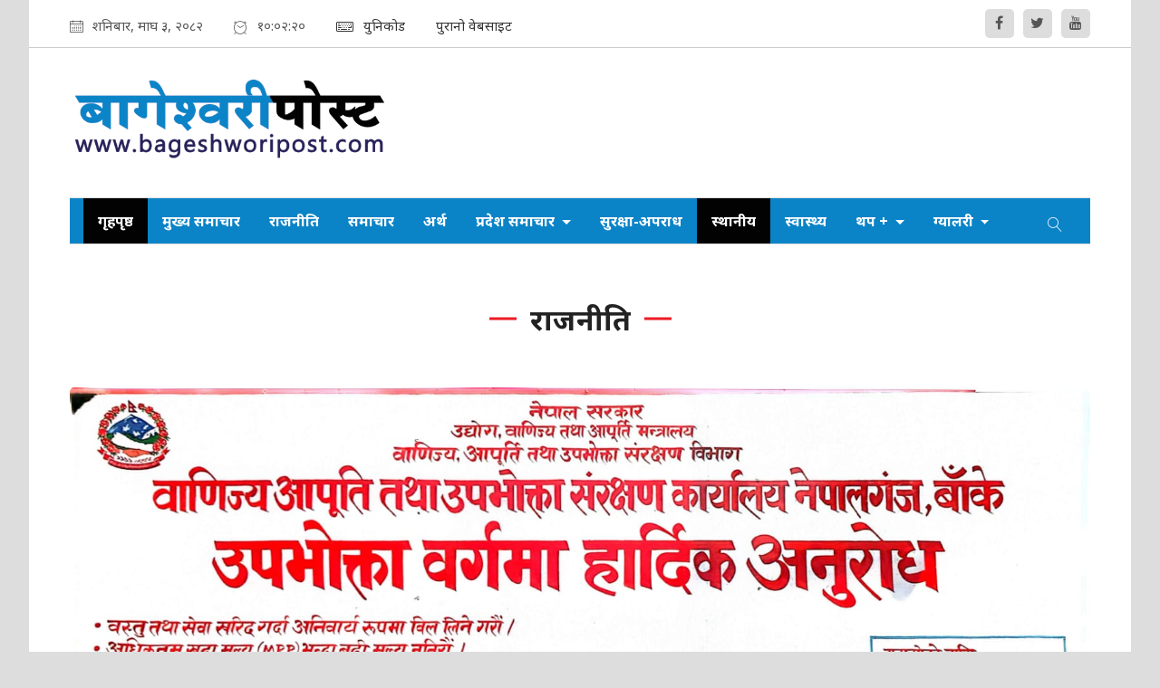

--- FILE ---
content_type: text/html; charset=UTF-8
request_url: https://www.bageshworipost.com/politics?page=159
body_size: 10072
content:
<!--<header>-->
    <!DOCTYPE html>
<html>

<head>

    <meta property="fb:pages" content="559706320848403" />

        <title>बागेश्वरी पोष्ट :: Bageshwori Post</title>
<meta property="og:title" content="बागेश्वरी पोष्ट :: Bageshwori Post"/>
<meta property="og:url" content="https://www.bageshworipost.com/politics/"/>
<meta property="og:description" content=""/>
<meta property="og:image" content="https://www.bageshworipost.com/themes/bageshworipost/images/default.png"/>
<meta property="og:type" content="article" />
<meta property="og:site_name " content="बागेश्वरी पोष्ट :: Bageshwori Post"/>
<meta name="twitter:card" content="summary_large_image">
<meta name="twitter:site" content="https://twitter.com/bageshworipost">
<meta name="twitter:title" content="बागेश्वरी पोष्ट :: Bageshwori Post">
<meta name="twitter:description" content="">
<meta name="twitter:image" content="https://www.bageshworipost.com/themes/bageshworipost/images/default.png">
<meta name="robots" content="index,follow" />
<meta http-equiv="Content-Security-Policy" content="upgrade-insecure-requests">
<meta name="keywords" content="बागेश्वरी, पोष्ट, , Bageshwori, Post, , बागेश्वरी पोष्ट :: Bageshwori Post" />
<meta name="description" content="" />

<meta name="subject" content="">
<meta name="publisher" content="">
    <meta charset="">
    <meta http-equiv="X-UA-Compatible" content="ie=edge">
    <meta name="baseUrl" content="https://www.bageshworipost.com">
    <meta name="csrf-token" content="">
    <meta name="viewport" content="width=device-width, initial-scale=1, maximum-scale=1, user-scalable=no">
    <link rel="profile" href="https://gmpg.org/xfn/11">
    <link rel="icon" href="https://www.bageshworipost.com/themes/bageshworipost/images/1571393572_5da99024e0b74.png">

    <style>
        :root {
            --base: rgba(0, 1, 7, 1);
            --hover: rgba(237, 27, 36, 1);
        }
    </style>
    <!--<main css>-->
    <link rel="stylesheet" href="https://www.bageshworipost.com/themes/bageshworipost/css/owl-carousel.css" type="text/css">
    <link rel="stylesheet" href="https://www.bageshworipost.com/themes/bageshworipost/css/animate.css" type="text/css">
    <link rel="stylesheet" href="https://www.bageshworipost.com/themes/bageshworipost/css/bootstrap.min.css" type="text/css">
    <link rel="stylesheet" href="https://cdn.linearicons.com/free/1.0.0/icon-font.min.css">
    <link rel="stylesheet" href="https://www.bageshworipost.com/themes/bageshworipost/vendor/fontawesome4.7.0/css/font-awesome.min.css" />
    <link rel="stylesheet" href="https://www.bageshworipost.com/themes/bageshworipost/css/style.css?v=1.2" type="text/css" />
    <link rel="stylesheet" href="https://www.bageshworipost.com/themes/bageshworipost/css/global.css?v=1.2" type="text/css" />
    <link rel="stylesheet" href="https://www.bageshworipost.com/themes/bageshworipost/css/custom.css?v=1.6.8" type="text/css" />
    <link rel="stylesheet" href="https://www.bageshworipost.com/themes/bageshworipost/css/responsive.css?v=1.2" type="text/css" />
    <link rel="stylesheet" href="https://cdn.jsdelivr.net/npm/@simonwep/pickr/dist/themes/classic.min.css" />
    


    <style>
        .full-ad img {
    max-width: 100%;
    display: table;
    margin: 15px auto;
}
.main-menu, .fixed-tops, .fixed-tops .navigation-box, .fixed-tops .navigation_box {
    background: #0B84C7!important;
}
.navigation_box ul li.selected a, .navigation_box ul li a:hover, .navigation_box ul li.open a {
    background: #020202!important;
    color: #fff!important;
}
.navigation_box ul li.open a:hover {
    background: #020202!important;
}
.navigation_box ul li.open .dropdown-menu a:hover {
    background: #020202!important;
}
.navigation_box ul li.open .dropdown-menu a {
    background: #0B84C7!important;
    color: #fff!important;
}
.right-side.side-news.am-live .play .left-icon {
    background: #ed0911 !important;
   }
.new-header .new-head {
align-items:center;
padding:25px 0;
}
.new-header .new-head .logo-box {
margin:0;
}
.new-header .new-head .bigyapan.top-right {
margin:0;
}
.new-header .new-head .bigyapan.top-right img {
float:right;
}
.main-menu .container {
max-width:100%;
}
.fixed-tops .navigation_box {
    margin: 0 auto;
    max-width: 1200px;
}
    </style>


    <!-- Google tag (gtag.js) -->
    <script async src="https://www.googletagmanager.com/gtag/js?id=G-M9XQY8LXV1" type="3a6d19794bd8f2586897dff5-text/javascript"></script>
    <script type="3a6d19794bd8f2586897dff5-text/javascript">
        window.dataLayer = window.dataLayer || [];

        function gtag() {
            dataLayer.push(arguments);
        }
        gtag('js', new Date());

        gtag('config', 'G-M9XQY8LXV1');
    </script>
</head>


<body>


    
    <!--<popup>-->

                
    

    <nav class="slide-nav-box">
        <div class="live-player">
            <div class="row live-now live-fixed">
                <div class="item-news live-close-box col-md-12">
                    <span class="main-title">
                        नेभिगेसन
                        <span class="slide-close"><span class="left-icon lnr lnr-cross"></span>
                        </span>
                    </span>

                </div>
                <div class="right-side">

                    <!--<navigation starts>-->
<div class="navigation_box mains">
    <ul>
        <li class="home-text selected"><a href="https://www.bageshworipost.com" title="गृहपृष्ठ"> गृहपृष्ठ</a></li>


        
<li><a href="https://www.bageshworipost.com/special-news">मुख्य समाचार</a></li>
        
                <li
                                        >
                <a
                                                href="https://www.bageshworipost.com/politics"
                >
                    राजनीति
                </a>
                 

            </li>
        
                <li
                                        >
                <a
                                                href="https://www.bageshworipost.com/news"
                >
                    समाचार
                </a>
                 

            </li>
        
                <li
                                        >
                <a
                                                href="https://www.bageshworipost.com/business"
                >
                    अर्थ
                </a>
                 

            </li>
                     <li class="dropdown"><a class="nav-link dropdown-toggle" href="#" id="navbarDropdown" role="button" data-toggle="dropdown" aria-haspopup="true" aria-expanded="false">
                    प्रदेश समाचार
                    </a>
                    <ul class="dropdown-menu">
                                                <li><a href="https://www.bageshworipost.com/koshi_pradesh" title="Province">काेसी</a></li>
                                                <li><a href="https://www.bageshworipost.com/madesh_pradesh" title="Province">मधेस</a></li>
                                                <li><a href="https://www.bageshworipost.com/bagmati_pradesh" title="Province">बागमती</a></li>
                                                <li><a href="https://www.bageshworipost.com/gandaki_pradesh" title="Province">गण्डकी</a></li>
                                                <li><a href="https://www.bageshworipost.com/lumbini_pradesh" title="Province">लुम्बिनी</a></li>
                                                <li><a href="https://www.bageshworipost.com/karnali_pradesh" title="Province">कर्णाली</a></li>
                                                <li><a href="https://www.bageshworipost.com/sudurpashchim_pradesh" title="Province">सुदूरपश्चिम</a></li>
                                            </ul>
             </li>

        
                <li
                                        >
                <a
                                                href="https://www.bageshworipost.com/security"
                >
                    सुरक्षा-अपराध
                </a>
                 

            </li>
                
                <li
                        class="home-text selected category"
                >
                <a

                        href="https://www.bageshworipost.com/local"
                >
                    स्थानीय
                </a>
            </li>
                
        
                <li
                                        >
                <a
                                                href="https://www.bageshworipost.com/health"
                >
                    स्वास्थ्य
                </a>
                 

            </li>
        
                <li
                                                class="dropdown 16"
                                        >
                <a
                                                class="nav-link dropdown-toggle"
                        id="navbarDropdown"
                        role="button"
                        data-toggle="dropdown"
                        aria-haspopup="true"
                        aria-expanded="false"
                                                href="https://www.bageshworipost.com/more"
                >
                    थप +
                </a>
                                     <ul class="dropdown-menu">
                                                  

                                <li><a href="https://www.bageshworipost.com/thoughts" title="बिचार">बिचार</a></li>

                                                  

                                <li><a href="https://www.bageshworipost.com/interview" title="अन्तर्वार्ता">अन्तर्वार्ता</a></li>

                                                  

                                <li><a href="https://www.bageshworipost.com/abroad" title="विश्व">विश्व</a></li>

                                                  

                                <li><a href="https://www.bageshworipost.com/sports" title="खेलकुद">खेलकुद</a></li>

                                                  

                                <li><a href="https://www.bageshworipost.com/education" title="शिक्षा">शिक्षा</a></li>

                                                  

                                <li><a href="https://www.bageshworipost.com/entertainement" title="मनोरञ्जन">मनोरञ्जन</a></li>

                                                  

                                <li><a href="https://www.bageshworipost.com/literature-culture" title="संस्कृति-साहित्य">संस्कृति-साहित्य</a></li>

                                                  

                                <li><a href="https://www.bageshworipost.com/newspaper" title="पत्रपत्रिकामा">पत्रपत्रिकामा</a></li>

                                                  

                                <li><a href="https://www.bageshworipost.com/information-technology" title="विज्ञान-प्रबिधि">विज्ञान-प्रबिधि</a></li>

                                                  

                                <li><a href="https://www.bageshworipost.com/mysterious-world" title="बिचित्र संसार">बिचित्र संसार</a></li>

                                                  

                                <li><a href="https://www.bageshworipost.com/job-info" title="रोजगारी सूचना">रोजगारी सूचना</a></li>

                                                  

                                <li><a href="https://www.bageshworipost.com/rasifal" title="राशिफल">राशिफल</a></li>

                                                  

                                <li><a href="https://www.bageshworipost.com/national-assembly-election" title="राष्ट्रियसभा चुनाव २०८०">राष्ट्रियसभा चुनाव २०८०</a></li>

                                                  

                                <li><a href="https://www.bageshworipost.com/election-special" title="आम निर्वाचन-२०७९">आम निर्वाचन-२०७९</a></li>

                                                  

                                <li><a href="https://www.bageshworipost.com/Re-election" title="उपनिर्वाचन -२०७६">उपनिर्वाचन -२०७६</a></li>

                                                  

                                <li><a href="https://www.bageshworipost.com/by-national-assembly-election" title="राष्ट्रिय सभा उपनिर्वाचन-२०७८">राष्ट्रिय सभा उपनिर्वाचन-२०७८</a></li>

                                            </ul>
                

            </li>
        
                <li
                                                class="dropdown 2"
                                        >
                <a
                                                class="nav-link dropdown-toggle"
                        id="navbarDropdown"
                        role="button"
                        data-toggle="dropdown"
                        aria-haspopup="true"
                        aria-expanded="false"
                                                href="https://www.bageshworipost.com/gallery"
                >
                    ग्यालरी
                </a>
                                     <ul class="dropdown-menu">
                                                  

                                <li><a href="https://www.bageshworipost.com/video-gallery" title="भिडियो विशेष">भिडियो विशेष</a></li>

                                                  

                                <li><a href="https://www.bageshworipost.com/photo-gallery" title="फोटो विशेष">फोटो विशेष</a></li>

                                            </ul>
                

            </li>
                            

        
        <li class="search"><a href="javascript:void(0)" title="Search" class="btn-search"><span class="left-icon lnr lnr-magnifier"></span></a>

        </li>
    </ul>
    <!--<search form>-->
    <form class="search-site" method="GET" action="https://www.bageshworipost.com/search">
        <fieldset>
            <input type="text" class="textfield" name="keyword" placeholder="Search here...">
            <button type="submit" class="search-btn"><span class="submit-btn lnr lnr-magnifier"></span></button>
        </fieldset>
    </form>
    <!--</search form>-->
</div>
                </div>
            </div>
        </div>

    </nav>


    <div id="wrapper" class="wrapper">
        <header id="header" class="new-header">
            <!--<topnav>-->
            <div class="top-nav-box">
                <div class="container">
                    <div class="row">
                        <!--<calendar>-->
                        <div class="calendar-box col-sm-6 col-md-6">
                            <span class="icon-text current-date">
                                <span class="left-icon lnr lnr-calendar-full"></span><span
                                    class="main-title">शनिबार, माघ ३, २०८२</span>
                            </span>

                            <span class="icon-text current-date current-time">
                                <span class="left-icon lnr lnr-clock"></span><span class="main-title"
                                    id="time"></span>
                            </span>

                            <span class="icon-text current-date current-time unicode-converter">

                                <a href="https://www.bageshworipost.com/unicode-converter" title="Unicode"><span
                                        class="left-icon lnr lnr-keyboard"></span><span
                                        class="main-title">युनिकोड</span></a>
                            </span>

                            <span class="icon-text current-date current-time unicode-converter">
                                <a href="http://archive.bageshworipost.com/" title="" target="_blank"><span
                                        class="main-title">पुरानो वेबसाइट</span></a>
                            </span>

                        </div>
                        <!--</calendar>-->

                        <div class="top-left-menu col-sm-6 col-md-6">
                            <div class="navigation_box tops">
    <ul>
        <li class="slide-menu"><a href="javascript:void(0)" class="main-nav-btn" title="Menu"><span class="left-icon lnr lnr-menu"></span></a></li>

        <li class="live-tv epaper"><a href="https://www.facebook.com/bageshworipost1" title="Facebook" target="_blank"><span class="left-icon fa fa-facebook"></span></a></li>
      

        
        <li class="live-tv epaper"><a href="https://twitter.com/bageshworipost" title="Twitter"  target="_blank"><span class="left-icon fa fa-twitter"><span></a></li>
      
        <li class="live-tv epaper"><a href="https://www.youtube.com/channel/UCjH-ZGQvy48mUsthxIQilqQ" title="Youtube"><span class="left-icon fa fa-youtube"><span></a></li>

        <li class="live-tv epaper" style="display:none" id="picker"><a  title="Twitter"><div class="color-picker"></div></a></li>

        <li class="live-tv epaper" style="display:none" id="hover_option"><a  title="Twitter"><span id="option"></span></a></li>

        
    </ul>

</div>


<!--</navigation ends>-->

                        </div>

                    </div>
                </div>
            </div>
            <!--</topnav>-->

            <div class="container">
                <div class="row">
                    <!--<logo>-->
                    <div class="logo-box col-sm-5 col-md-4">
                        <a href="/" title="Logo">
                            <figure>
                                <img src="https://www.bageshworipost.com/themes/bageshworipost/images/1614176880_6036627031219.png" alt="Logo" />
                            </figure>
                        </a>


                    </div>
                    <!--</logo>-->


                    <div class="bigyapan top-right col-sm-7 col-md-8">
                                            </div>
                </div>

                <div class="main-menu">
                    <div class="container">
                        <div class="row header-main">
                            <div class="col-md-12 navigation-box">
                                <!--<navigation starts>-->
<div class="navigation_box mains">
    <ul>
        <li class="home-text selected"><a href="https://www.bageshworipost.com" title="गृहपृष्ठ"> गृहपृष्ठ</a></li>


        
<li><a href="https://www.bageshworipost.com/special-news">मुख्य समाचार</a></li>
        
                <li
                                        >
                <a
                                                href="https://www.bageshworipost.com/politics"
                >
                    राजनीति
                </a>
                 

            </li>
        
                <li
                                        >
                <a
                                                href="https://www.bageshworipost.com/news"
                >
                    समाचार
                </a>
                 

            </li>
        
                <li
                                        >
                <a
                                                href="https://www.bageshworipost.com/business"
                >
                    अर्थ
                </a>
                 

            </li>
                     <li class="dropdown"><a class="nav-link dropdown-toggle" href="#" id="navbarDropdown" role="button" data-toggle="dropdown" aria-haspopup="true" aria-expanded="false">
                    प्रदेश समाचार
                    </a>
                    <ul class="dropdown-menu">
                                                <li><a href="https://www.bageshworipost.com/koshi_pradesh" title="Province">काेसी</a></li>
                                                <li><a href="https://www.bageshworipost.com/madesh_pradesh" title="Province">मधेस</a></li>
                                                <li><a href="https://www.bageshworipost.com/bagmati_pradesh" title="Province">बागमती</a></li>
                                                <li><a href="https://www.bageshworipost.com/gandaki_pradesh" title="Province">गण्डकी</a></li>
                                                <li><a href="https://www.bageshworipost.com/lumbini_pradesh" title="Province">लुम्बिनी</a></li>
                                                <li><a href="https://www.bageshworipost.com/karnali_pradesh" title="Province">कर्णाली</a></li>
                                                <li><a href="https://www.bageshworipost.com/sudurpashchim_pradesh" title="Province">सुदूरपश्चिम</a></li>
                                            </ul>
             </li>

        
                <li
                                        >
                <a
                                                href="https://www.bageshworipost.com/security"
                >
                    सुरक्षा-अपराध
                </a>
                 

            </li>
                
                <li
                        class="home-text selected category"
                >
                <a

                        href="https://www.bageshworipost.com/local"
                >
                    स्थानीय
                </a>
            </li>
                
        
                <li
                                        >
                <a
                                                href="https://www.bageshworipost.com/health"
                >
                    स्वास्थ्य
                </a>
                 

            </li>
        
                <li
                                                class="dropdown 16"
                                        >
                <a
                                                class="nav-link dropdown-toggle"
                        id="navbarDropdown"
                        role="button"
                        data-toggle="dropdown"
                        aria-haspopup="true"
                        aria-expanded="false"
                                                href="https://www.bageshworipost.com/more"
                >
                    थप +
                </a>
                                     <ul class="dropdown-menu">
                                                  

                                <li><a href="https://www.bageshworipost.com/thoughts" title="बिचार">बिचार</a></li>

                                                  

                                <li><a href="https://www.bageshworipost.com/interview" title="अन्तर्वार्ता">अन्तर्वार्ता</a></li>

                                                  

                                <li><a href="https://www.bageshworipost.com/abroad" title="विश्व">विश्व</a></li>

                                                  

                                <li><a href="https://www.bageshworipost.com/sports" title="खेलकुद">खेलकुद</a></li>

                                                  

                                <li><a href="https://www.bageshworipost.com/education" title="शिक्षा">शिक्षा</a></li>

                                                  

                                <li><a href="https://www.bageshworipost.com/entertainement" title="मनोरञ्जन">मनोरञ्जन</a></li>

                                                  

                                <li><a href="https://www.bageshworipost.com/literature-culture" title="संस्कृति-साहित्य">संस्कृति-साहित्य</a></li>

                                                  

                                <li><a href="https://www.bageshworipost.com/newspaper" title="पत्रपत्रिकामा">पत्रपत्रिकामा</a></li>

                                                  

                                <li><a href="https://www.bageshworipost.com/information-technology" title="विज्ञान-प्रबिधि">विज्ञान-प्रबिधि</a></li>

                                                  

                                <li><a href="https://www.bageshworipost.com/mysterious-world" title="बिचित्र संसार">बिचित्र संसार</a></li>

                                                  

                                <li><a href="https://www.bageshworipost.com/job-info" title="रोजगारी सूचना">रोजगारी सूचना</a></li>

                                                  

                                <li><a href="https://www.bageshworipost.com/rasifal" title="राशिफल">राशिफल</a></li>

                                                  

                                <li><a href="https://www.bageshworipost.com/national-assembly-election" title="राष्ट्रियसभा चुनाव २०८०">राष्ट्रियसभा चुनाव २०८०</a></li>

                                                  

                                <li><a href="https://www.bageshworipost.com/election-special" title="आम निर्वाचन-२०७९">आम निर्वाचन-२०७९</a></li>

                                                  

                                <li><a href="https://www.bageshworipost.com/Re-election" title="उपनिर्वाचन -२०७६">उपनिर्वाचन -२०७६</a></li>

                                                  

                                <li><a href="https://www.bageshworipost.com/by-national-assembly-election" title="राष्ट्रिय सभा उपनिर्वाचन-२०७८">राष्ट्रिय सभा उपनिर्वाचन-२०७८</a></li>

                                            </ul>
                

            </li>
        
                <li
                                                class="dropdown 2"
                                        >
                <a
                                                class="nav-link dropdown-toggle"
                        id="navbarDropdown"
                        role="button"
                        data-toggle="dropdown"
                        aria-haspopup="true"
                        aria-expanded="false"
                                                href="https://www.bageshworipost.com/gallery"
                >
                    ग्यालरी
                </a>
                                     <ul class="dropdown-menu">
                                                  

                                <li><a href="https://www.bageshworipost.com/video-gallery" title="भिडियो विशेष">भिडियो विशेष</a></li>

                                                  

                                <li><a href="https://www.bageshworipost.com/photo-gallery" title="फोटो विशेष">फोटो विशेष</a></li>

                                            </ul>
                

            </li>
                            

        
        <li class="search"><a href="javascript:void(0)" title="Search" class="btn-search"><span class="left-icon lnr lnr-magnifier"></span></a>

        </li>
    </ul>
    <!--<search form>-->
    <form class="search-site" method="GET" action="https://www.bageshworipost.com/search">
        <fieldset>
            <input type="text" class="textfield" name="keyword" placeholder="Search here...">
            <button type="submit" class="search-btn"><span class="submit-btn lnr lnr-magnifier"></span></button>
        </fieldset>
    </form>
    <!--</search form>-->
</div>
                            </div>
                        </div>
                    </div>
                </div>

                <!--<break news>-->
                <!-- <section class="section taja-samachar-section">
            <div class="container">
                <div class="samachar-box taja-samachar">
    <div class="row boundary taja-box">

        <div class="taja-slider">
                            <div class="items media">
                    <a href="https://www.bageshworipost.com/detail/16833" title="सेल्ट्रोन नेपालको दशैं–तिहार स्किम: उत्कृष्ट रिटेलरलाई स्कुटर पुरस्कार">
                        <figure class="mr-3">
                                                        <img src="https://www.bageshworipost.com/uploads/posts/1000055719-1768538869.jpg" alt="">
                                                    </figure>
                        <span class="media-body">
                   <span class="main-title">सेल्ट्रोन नेपालको दशैं–तिहार स्किम: उत्कृष्ट रिटेलरलाई स्कुटर पुरस्कार</span>
                   </span>
                    </a>
                </div>
                            <div class="items media">
                    <a href="https://www.bageshworipost.com/detail/16832" title="मृगौला रोग पीडित बरिष्ठ कलाकार निर्मोहीलाई सहयोग हस्तान्तरण">
                        <figure class="mr-3">
                                                        <img src="https://www.bageshworipost.com/uploads/posts/1000059403-1768401409.jpg" alt="">
                                                    </figure>
                        <span class="media-body">
                   <span class="main-title">मृगौला रोग पीडित बरिष्ठ कलाकार निर्मोहीलाई सहयोग हस्तान्तरण</span>
                   </span>
                    </a>
                </div>
                            <div class="items media">
                    <a href="https://www.bageshworipost.com/detail/16831" title="नेपालगञ्जमा भोलिदेखि प्रादेशिक महोत्सब, तयारी पूरा">
                        <figure class="mr-3">
                                                        <img src="https://www.bageshworipost.com/uploads/posts/615230127_33273644408949309_1854774528906551709_n-1768316199.jpg" alt="">
                                                    </figure>
                        <span class="media-body">
                   <span class="main-title">नेपालगञ्जमा भोलिदेखि प्रादेशिक महोत्सब, तयारी पूरा</span>
                   </span>
                    </a>
                </div>
                            <div class="items media">
                    <a href="https://www.bageshworipost.com/detail/16830" title="नेपाल पुस्तक तथा स्टेशनरी ब्यवसायी संघ लुम्बिनी प्रदेश अध्यक्षमा सुवेदी">
                        <figure class="mr-3">
                                                        <img src="https://www.bageshworipost.com/uploads/posts/WhatsApp-Image-2026-01-12-at-20.16.56-1768229674.jpeg" alt="">
                                                    </figure>
                        <span class="media-body">
                   <span class="main-title">नेपाल पुस्तक तथा स्टेशनरी ब्यवसायी संघ लुम्बिनी प्रदेश अध्यक्षमा सुवेदी</span>
                   </span>
                    </a>
                </div>
                            <div class="items media">
                    <a href="https://www.bageshworipost.com/detail/16829" title="नेपालगञ्ज उपमहानगरपालिकाको &#039;व्यवसाय निरन्तरता योजना&#039; अद्यावधिक गर्न अन्तरक्रिया">
                        <figure class="mr-3">
                                                        <img src="https://www.bageshworipost.com/uploads/posts/WhatsApp-Image-2026-01-12-at-20.03.34-1768227599.jpeg" alt="">
                                                    </figure>
                        <span class="media-body">
                   <span class="main-title">नेपालगञ्ज उपमहानगरपालिकाको 'व्यवसाय निरन्तरता योजना' अद्यावधिक गर्न अन्तरक्रिया</span>
                   </span>
                    </a>
                </div>
                            <div class="items media">
                    <a href="https://www.bageshworipost.com/detail/16828" title="तीन प्रदेशका निर्वाचन अधिकृतलाई &#039;निर्वाचन संचालन तथा व्यवस्थापन&#039; अभिमुखीकरण">
                        <figure class="mr-3">
                                                        <img src="https://www.bageshworipost.com/uploads/posts/615060372_887643223956347_5309912186670405367_n-1768201533.jpg" alt="">
                                                    </figure>
                        <span class="media-body">
                   <span class="main-title">तीन प्रदेशका निर्वाचन अधिकृतलाई 'निर्वाचन संचालन तथा व्यवस्थापन' अभिमुखीकरण</span>
                   </span>
                    </a>
                </div>
                            <div class="items media">
                    <a href="https://www.bageshworipost.com/detail/16827" title="पृथ्वी जयन्ती तथा एकता दिवसमा नेपालगञ्जमा विचार गोष्ठी">
                        <figure class="mr-3">
                                                        <img src="https://www.bageshworipost.com/uploads/posts/615397419_3904896862976892_3078297253557955793_n-1768144598.jpg" alt="">
                                                    </figure>
                        <span class="media-body">
                   <span class="main-title">पृथ्वी जयन्ती तथा एकता दिवसमा नेपालगञ्जमा विचार गोष्ठी</span>
                   </span>
                    </a>
                </div>
                            <div class="items media">
                    <a href="https://www.bageshworipost.com/detail/16826" title="छैठौं स्लो बाइक प्रतियोगिताको उपाधि शिशिर सुवेदीलाई     ">
                        <figure class="mr-3">
                                                        <img src="https://www.bageshworipost.com/uploads/posts/615230201_33244152845231799_7013572794990278087_n-1768142794.jpg" alt="">
                                                    </figure>
                        <span class="media-body">
                   <span class="main-title">छैठौं स्लो बाइक प्रतियोगिताको उपाधि शिशिर सुवेदीलाई     </span>
                   </span>
                    </a>
                </div>
                            <div class="items media">
                    <a href="https://www.bageshworipost.com/detail/16825" title="प्रतिनिधिसभा निर्वाचन सफल पार्न प्रदेश सरकारले आवश्यक सहकार्य गरिरहेको छः मन्त्री अग्रवाल">
                        <figure class="mr-3">
                                                        <img src="https://www.bageshworipost.com/uploads/posts/WhatsApp-Image-2026-01-11-at-17.38.44-1768132472.jpeg" alt="">
                                                    </figure>
                        <span class="media-body">
                   <span class="main-title">प्रतिनिधिसभा निर्वाचन सफल पार्न प्रदेश सरकारले आवश्यक सहकार्य गरिरहेको छः मन्त्री अग्रवाल</span>
                   </span>
                    </a>
                </div>
                            <div class="items media">
                    <a href="https://www.bageshworipost.com/detail/16824" title="मानव–वन्यजन्तु द्वन्दका घटना रोक्न ध्यानाकर्षण">
                        <figure class="mr-3">
                                                        <img src="https://www.bageshworipost.com/uploads/posts/IMG_6708-1767969884.jpg" alt="">
                                                    </figure>
                        <span class="media-body">
                   <span class="main-title">मानव–वन्यजन्तु द्वन्दका घटना रोक्न ध्यानाकर्षण</span>
                   </span>
                    </a>
                </div>
                    </div>

    </div>
</div>
            </div>
        </section> -->
                <!--</break news>-->

                <div class="bigyapan header-bottom col-md-12">
                                    </div>
        </header>
        <!--</header>-->
<!--</header>-->
            
    <!--<content>-->
    <div id="content">
            <div class="container">

        <!--<top most list full-->
        <section class="section top-most-list">
            <span class="big-cat-box">
                            <span class="big-cat-tags"><span class="main-title">राजनीति</span></span>
            </span>
                        </span>
            <div class="main-stories">
                <div class="row">
                                    </div>

            </div>
        </section>
        <!--</top most list full-->

        <!--<full ad>-->
        <section class="section full-bigyapan">
                                                <a href="" target="_blank" title="banijya office">
    <img src="https://www.bageshworipost.com/uploads/bigyaapan/96208100.jpeg" alt="banijya office" />
</a>

                                    <a href="" target="_blank" title="RSG-2">
    <img src="https://www.bageshworipost.com/uploads/bigyaapan/23789900.jpeg" alt="RSG-2" />
</a>

                                    </section>
        <!--</full ad>-->
        <!--<middle section>-->

        <div class="row">

            <!--<left side>-->
            <aside class="left-side col-sm-8 col-md-9">
                <div class="items full-list">
                                    </div>
                
                
                <div class="pagination">

                                            <a href="https://www.bageshworipost.com/politics?page=1" class="nextpostslink" rel="first">First</a>
                        <a href="https://www.bageshworipost.com/politics?page=158" class="nextpostslink" rel="previous">Previous</a>
                    
                    
                        <a class="page larger" href="https://www.bageshworipost.com/politics?page=1">1</a>
                        <span class="ellipsis">...</span>
                                                                                    <a class="page larger" href="https://www.bageshworipost.com/politics?page=114">114 </a>
                                                                                                                <a class="page larger" href="https://www.bageshworipost.com/politics?page=115">115 </a>
                                                                                                                <a class="page larger" href="https://www.bageshworipost.com/politics?page=116">116 </a>
                                                                                                                <a class="page larger" href="https://www.bageshworipost.com/politics?page=117">117 </a>
                                                                                                                <a class="page larger" href="https://www.bageshworipost.com/politics?page=118">118 </a>
                                                    
                    
                    
                </div>
            </aside>

            <!--</left side>-->

            <!--<right side>-->
            <div class="right-side innerpages col-sm-4 col-md-3">
                <div class="items taja-samachar-box samachar-box">
    
</div>
<div class="items adbox">   
                        <a href="" target="_self" title="nairainapur 11">
    <img src="https://www.bageshworipost.com/uploads/bigyaapan/56863700.jpg" alt="nairainapur 11" />
</a>

                    <a href="" target="_blank" title="duduwa 1">
    <img src="https://www.bageshworipost.com/uploads/bigyaapan/92214700.jpg" alt="duduwa 1" />
</a>

                    <a href="" target="_blank" title="RSG_1">
    <img src="https://www.bageshworipost.com/uploads/bigyaapan/72234600.jpg" alt="RSG_1" />
</a>

            </div>
              <div class="items samachar-box rjs">
    <a href="https://www.bageshworipost.com/election-special" title="आम निर्वाचन-२०७९">
    <span class="cat-box">
        <span class="cat-tags">आम निर्वाचन-२०७९</span>
    </span>
</a>


    
       <div class="item-news media">
        <a href="https://www.bageshworipost.com/detail/11818" title="आज मध्यरातदेखि उपनिर्वाचनको मौन अवधि">



             <figure class="mr-3">
                                <img src="https://www.bageshworipost.com/uploads/posts/169X171/Election1644809383.jpg" alt="आज मध्यरातदेखि उपनिर्वाचनको मौन अवधि" />
                               </figure>
           <span class="media-body">
           <span class="main-title">
       आज मध्यरातदेखि उपनिर्वाचनको मौन अवधि</span>
           <span class="time-stamp">
                         <span class="time-entry">
                             <span class="left-icon lnr lnr-pencil"></span>
                             <span class="dates">
                                                                                                                 बागेश्वरी पोस्ट
                                                                                                   </span>
                         </span>

                         </span>
           </span>
           </span>
        </a>
       </div>

    
       <div class="item-news media">
        <a href="https://www.bageshworipost.com/detail/11517" title="मन्त्री र उम्मेदवार छान्न कांग्रेसको केन्द्रीय कार्यसम्पादन समिति बैठक बस्दै">



             <figure class="mr-3">
                                <img src="https://www.bageshworipost.com/uploads/posts/169X171/Nepali-Congress-Party-Office1620486735.jpg" alt="मन्त्री र उम्मेदवार छान्न कांग्रेसको केन्द्रीय कार्यसम्पादन समिति बैठक बस्दै" />
                               </figure>
           <span class="media-body">
           <span class="main-title">
       मन्त्री र उम्मेदवार छान्न कांग्रेसको केन्द्रीय कार्यसम्पादन समिति बैठक बस्दै</span>
           <span class="time-stamp">
                         <span class="time-entry">
                             <span class="left-icon lnr lnr-pencil"></span>
                             <span class="dates">
                                                                                                                 बागेश्वरी पोस्ट
                                                                                                   </span>
                         </span>

                         </span>
           </span>
           </span>
        </a>
       </div>

    
       <div class="item-news media">
        <a href="https://www.bageshworipost.com/detail/10579" title="उप–चुनावमा भाग लिन दल दर्ताका लागि दिएको समय आज सकिँदै">



             <figure class="mr-3">
                                <img src="https://www.bageshworipost.com/uploads/posts/169X171/National Assembly1673490692.jpg" alt="उप–चुनावमा भाग लिन दल दर्ताका लागि दिएको समय आज सकिँदै" />
                               </figure>
           <span class="media-body">
           <span class="main-title">
       उप–चुनावमा भाग लिन दल दर्ताका लागि दिएको समय आज सकिँदै</span>
           <span class="time-stamp">
                         <span class="time-entry">
                             <span class="left-icon lnr lnr-pencil"></span>
                             <span class="dates">
                                                                                                                 बागेश्वरी पोस्ट
                                                                                                   </span>
                         </span>

                         </span>
           </span>
           </span>
        </a>
       </div>

     </div>













        <br>
                 </div>
            <!--</right side>-->

        </div>
        <!--</middle section>-->
    </div>
    </div>
    <!--</content>-->
    
<!--<footer>-->
    <footer class="footer">

    <div class="container">
        <div class="row">

            <div id="contact-box" class="samachar-box items col-sm-6 col-md-3">
                <span class="cat-box">
                    <span class="cat-tags">सम्पर्क ठेगाना</span>
                </span>

                                    <span class="item-box">
                                                    <h1 class="title-main">
                                Sanskriti Media Network Pvt. Ltd.
                            </h1>
                        
                                                    <span class="description">
                                सूचना विभाग दर्ता नं. : १३०५/०७५-७६ <br/>
<br/>

Nepalgunj-10, Banke<br/>

<br/>Tel : 9851148119<br/>
<br/>
Email : <a href="/cdn-cgi/l/email-protection" class="__cf_email__" data-cfemail="7715161012041f0018051e0718040337101a161e1b5914181a">[email&#160;protected]</a><br/>
                            </span>
                                            </span>
                                    <span class="item-box">
                                                    <h1 class="title-main">
                                विज्ञापनका लागि
                            </h1>
                        
                                                    <span class="description">
                                9851148119 <br/><br/>
<strong style="
    font-weight: 700;
"><a href="/cdn-cgi/l/email-protection" class="__cf_email__" data-cfemail="dcb5b2bab3f2afb1b2ebe99cbbb1bdb5b0f2bfb3b1">[email&#160;protected]</a></strong><br/>
                            </span>
                                            </span>
                                

                


                
                

                
                
                
                



            </div>



            <div class="samachar-box items trendings col-sm-6 col-md-4">

                
                <span class="cat-box">
                    <span class="cat-tags"></span>
                </span>

                                
                    बागेश्वरीपोष्ट डटकम नेपालमा विशेष गरि लुम्बिनी प्रदेश, कर्णाली प्रदेश तथा सुदुरपश्चिम प्रदेशमा अग्रणी स्थानमा रहेको हरेक कोणलाई विश्लेषन गर्ने डिजिटल पत्रिका हो । यसले मुख्य, राजनीति, समाज, स्थानिय तथा प्रादेशिक, आर्थिक, खेलकुद तथा मनोरञ्जनका समाचारमा विशेष महत्व दिएको छ । यसको स्थापना शुक्रवार, साउन २९, २०७२ (१४ अगस्त, २०१५) भएको हो ।<br/><br/>
<strong style="
    font-weight: 700;
">प्रकाशक तथा कार्यकारी सम्पादक : गौरब गिरी</strong> <br/>
<strong style="
    font-weight: 700;
">प्रधान सम्पादक : नवीन गिरी</strong>
                                <p>
                    <a href="https://www.bageshworipost.com/hamro-team" style="color: blue; font-size: 20px; font-weight: bold;">
                        हाम्रो टिम
                    </a>
                </p>
                
            </div>

            <div class="samachar-box items col-sm-6 col-md-2">
                <span class="cat-box">
                    <span class="cat-tags">मेनु</span>
                </span>

                <ul class="footer-nav">
                                                                <li><a href="https://www.bageshworipost.com/politics"
                               title="राजनीति">राजनीति</a></li>
                                                                            <li><a href="https://www.bageshworipost.com/news"
                               title="समाचार">समाचार</a></li>
                                                                            <li><a href="https://www.bageshworipost.com/business"
                               title="अर्थ">अर्थ</a></li>
                                                                            <li><a href="https://www.bageshworipost.com/security"
                               title="सुरक्षा-अपराध">सुरक्षा-अपराध</a></li>
                                                                            <li><a href="https://www.bageshworipost.com/local"
                               title="स्थानीय">स्थानीय</a></li>
                                                                            <li><a href="https://www.bageshworipost.com/health"
                               title="स्वास्थ्य">स्वास्थ्य</a></li>
                                                                             <li><a href="https://www.bageshworipost.com/photo-gallery" title="फोटो ग्यालरी" class="">फोटो
                                विशेष</a></li>
                        
                        <li><a href="http://archive.bageshworipost.com/" title="अभिलेख">अभिलेख</a></li>

                </ul>

            </div>




            <div class="samachar-box items col-sm-6 col-md-3">
                <span class="cat-box">
                    <span class="cat-tags">फेसबुक पेज</span>
                </span>
                <div class="row">
                    <div class="items col-md-12">
                        <!--<facebook like box>-->
                                                    <div class="fb-page" data-href="https://www.facebook.com/bageshworipost1"
                                data-tabs="timeline" data-width="300" data-height="320" data-small-header="false"
                                data-adapt-container-width="true" data-hide-cover="false" data-show-facepile="true">
                                <blockquote cite="https://www.facebook.com/bageshworipost1"
                                    class="fb-xfbml-parse-ignore"><a
                                        href="https://www.facebook.com/bageshworipost1">Bageshwori Post</a>
                                </blockquote>
                            </div>
                                                <!--</facebook like box>-->
                        </span>


                    </div>
                </div>

            </div>



        </div>
    </div>
    <div class="footer-line">
        <div class="container">
            <span class="row copyright">
                <span class="company-info col-md-4">&copy; 2026 Bageshwori Post. All Rights
                    Reserved.</span>
                <span class="social-box col-md-4">
                    <div class="social-icons">

                        <a href="https://www.facebook.com/bageshworipost1" title="Facebook" target="_blank"><span
                                class="left-icon fa fa-facebook"></span></a>
                        <a href="https://twitter.com/bageshworipost" title="Twitter" target="_blank"><span
                                class="left-icon fa fa-twitter"></span></a>
                        <a href="https://www.youtube.com/channel/UCjH-ZGQvy48mUsthxIQilqQ" title="Youtube" target="_blank"><span
                                class="left-icon fa fa-youtube"></span></a>

                        
                        
                        


                    </div>
                </span> <span class="designby col-md-4"> Site by: <a href="http://softnep.com" title="BhittaCMS"
                        target="_blank">SoftNEP</a></span>
            </span>
        </div>
    </div>
</footer>
</div>
<!--<notifications>-->

<!--</notifications>-->

<div class="upToScroll">
    <a href="javascript:void(0);" class="scrollToTop"><i class="lnr lnr-chevron-up"></i></a>
</div>
</div>

<script data-cfasync="false" src="/cdn-cgi/scripts/5c5dd728/cloudflare-static/email-decode.min.js"></script><script async src="https://platform.twitter.com/widgets.js" charset="utf-8" type="4b94b0c91ad27783c737857e-text/javascript"></script>
<script type="3a6d19794bd8f2586897dff5-text/javascript">
    window.twttr = (function(d, s, id) {
        var js, fjs = d.getElementsByTagName(s)[0],
            t = window.twttr || {};
        if (d.getElementById(id)) return t;
        js = d.createElement(s);
        js.id = id;
        js.src = "https://platform.twitter.com/widgets.js";
        fjs.parentNode.insertBefore(js, fjs);

        t._e = [];
        t.ready = function(f) {
            t._e.push(f);
        };

        return t;
    }(document, "script", "twitter-wjs"));
</script>
<script src="https://cdn.jsdelivr.net/npm/@simonwep/pickr/dist/pickr.min.js" type="3a6d19794bd8f2586897dff5-text/javascript"></script>







<script type="3a6d19794bd8f2586897dff5-text/javascript">
    function updateClock() {
        var now = new Date(); // current date

        time = convert(getAnalog(now.getHours())) + ':' + convert(now.getMinutes()) +
            ':' + convert(now.getSeconds()); // again, you get the idea

        document.getElementById('time').innerHTML = time;

        setTimeout(updateClock, 1000);
    }

    function convert(numbered) {
        if (numbered < 10) {
            numbered = '0' + numbered;
        }

        var nepaliNumber = numbered.toString();
        // return nepaliNumber;
        var nepalidate = new Array('&#2406', '&#2407', '&#2408', '&#2409', '&#2410', '&#2411', '&#2412', '&#2413',
            '&#2414', '&#2415');
        return nepalidate[nepaliNumber.substring(0, 1)] + nepalidate[nepaliNumber.substring(1, 2)];
    }

    function getAnalog(hours) {
        if (hours >= 12) {
            if (hours == 12) {
                hours = 12;
            } else {
                hours = hours - 12;
            }
        } else if (hours < 12) {
            if (hours == 0) {
                hours = 12;
            }
        }
        return hours;
    }
    updateClock(); // initial call
</script>


<!-- jQuery -->

<script type="3a6d19794bd8f2586897dff5-text/javascript" src="https://www.bageshworipost.com/themes/bageshworipost/js/jquery.min.js"></script>
<script src="https://cdnjs.cloudflare.com/ajax/libs/popper.js/1.12.9/umd/popper.min.js" integrity="sha384-ApNbgh9B+Y1QKtv3Rn7W3mgPxhU9K/ScQsAP7hUibX39j7fakFPskvXusvfa0b4Q" crossorigin="anonymous" type="3a6d19794bd8f2586897dff5-text/javascript">
</script>
<script src="https://maxcdn.bootstrapcdn.com/bootstrap/4.0.0-beta.3/js/bootstrap.min.js" integrity="sha384-a5N7Y/aK3qNeh15eJKGWxsqtnX/wWdSZSKp+81YjTmS15nvnvxKHuzaWwXHDli+4" crossorigin="anonymous" type="3a6d19794bd8f2586897dff5-text/javascript">
</script>
<script type="3a6d19794bd8f2586897dff5-text/javascript" src="https://www.bageshworipost.com/themes/bageshworipost/js/owl.carousel.min.js"></script>
<script type="3a6d19794bd8f2586897dff5-text/javascript" src="https://www.bageshworipost.com/themes/bageshworipost/js/apps.js?v=1.2"></script>
<script src="https://cdn.jsdelivr.net/npm/sweetalert2@8" type="3a6d19794bd8f2586897dff5-text/javascript"></script>

<script type="3a6d19794bd8f2586897dff5-text/javascript">
    $(".modalbox")
    setTimeout(function() {
        $(".modalbox").fadeOut("slow");
    }, 5000);


    $(document).ready(function() {



        // image overlapped  for big images on editor
        $('.detail-box .editor-box').find('img').each(function() {
            var imageWidth = jQuery(this).width();
            //console.log(imageWidth);
            //alert(this.width + " by " + this.height);
            // if (imageWidth > 500) {
            //     jQuery(this).addClass('pull-img-left');
            // }
            if (imageWidth < 500 && imageWidth > 10) {

                jQuery(this).parent(".image").width(jQuery(this).width());

            }


        });
    });
</script>

<script src="https://www.bageshworipost.com/themes/bageshworipost/js/waypoints.min.js" type="3a6d19794bd8f2586897dff5-text/javascript"></script>
<script type="3a6d19794bd8f2586897dff5-text/javascript">
    // poll bar animation

    $('.bar').width('0%');
    $('.bar').waypoint(function() {
        $('.bar').each(function() {
            var width = $(this).data("percentage");
            $(this).animate({
                width: width
            }, {
                duration: 2000,
                //easing: 'easeOutExpo',
            });
        });
    }, {
        offset: '100%'
    });
</script>



    <script type="3a6d19794bd8f2586897dff5-text/javascript" src='https://platform-api.sharethis.com/js/sharethis.js#property=65f925163039690019545131&product=sop' async='async'></script>

<div id="fb-root"></div>
<script async defer crossorigin="anonymous" src="https://connect.facebook.net/en_US/sdk.js#xfbml=1&version=v3.3&appId=453267361754119&autoLogAppEvents=1" type="3a6d19794bd8f2586897dff5-text/javascript">
</script>
<script type="3a6d19794bd8f2586897dff5-text/javascript">
    (function(d, s, id) {
        var js, fjs = d.getElementsByTagName(s)[0];
        if (d.getElementById(id)) return;
        js = d.createElement(s);
        js.id = id;
        js.src = 'https://connect.facebook.net/en_US/sdk.js#xfbml=1&version=v2.12';
        fjs.parentNode.insertBefore(js, fjs);
    }(document, 'script', 'facebook-jssdk'));
</script>

<script src="https://apis.google.com/js/platform.js" type="3a6d19794bd8f2586897dff5-text/javascript"></script>
<script type="3a6d19794bd8f2586897dff5-text/javascript">
    console.clear();
    let url = jQuery('.editor-box iframe').attr('src') || '';
            if (url.includes('facebook.com') || url.includes('twitter.com')) {
              $('.editor-box iframe').parent().removeClass('embed-responsive embed-responsive-16by9');
            }
</script>

<script src="/cdn-cgi/scripts/7d0fa10a/cloudflare-static/rocket-loader.min.js" data-cf-settings="3a6d19794bd8f2586897dff5-|49" defer></script><script defer src="https://static.cloudflareinsights.com/beacon.min.js/vcd15cbe7772f49c399c6a5babf22c1241717689176015" integrity="sha512-ZpsOmlRQV6y907TI0dKBHq9Md29nnaEIPlkf84rnaERnq6zvWvPUqr2ft8M1aS28oN72PdrCzSjY4U6VaAw1EQ==" data-cf-beacon='{"version":"2024.11.0","token":"d748436597014066abd4fe5b763d22bb","r":1,"server_timing":{"name":{"cfCacheStatus":true,"cfEdge":true,"cfExtPri":true,"cfL4":true,"cfOrigin":true,"cfSpeedBrain":true},"location_startswith":null}}' crossorigin="anonymous"></script>
</body>

</html>
<!--</footer>-->



--- FILE ---
content_type: text/css
request_url: https://www.bageshworipost.com/themes/bageshworipost/css/style.css?v=1.2
body_size: 30322
content:
@import url("https://fonts.googleapis.com/css?family=Noto+Sans:400,700");
.mymove {
  -webkit-animation: movebg 5s infinite;
  /* Safari 4+ */
  -moz-animation: movebg 5s infinite;
  /* Fx 5+ */
  -o-animation: movebg 5s infinite;
  /* Opera 12+ */
  animation: movebg 5s infinite;
  /* IE 10+, Fx 29+ */ }

html,
body,
div,
span,
applet,
object,
iframe,
h1,
h2,
h3,
h4,
h5,
h6,
p,
blockquote,
pre,
a,
abbr,
acronym,
address,
big,
cite,
code,
del,
dfn,
em,
img,
ins,
kbd,
q,
s,
samp,
small,
strike,
strong,
sub,
sup,
tt,
var,
b,
u,
i,
center,
dl,
dt,
dd,
ol,
ul,
li,
fieldset,
form,
label,
legend,
table,
caption,
tbody,
tfoot,
thead,
tr,
th,
td,
article,
aside,
canvas,
details,
embed,
figure,
figcaption,
footer,
header,
hgroup,
menu,
nav,
output,
ruby,
section,
summary,
time,
mark,
audio,
video {
  margin: 0;
  padding: 0;
  border: 0;
  font-size: 100%;
  font: inherit;
  vertical-align: baseline; }

body {
  line-height: 1; }

html,
body {
  height: 100%; }

 /*ol, ul {
		list-style: none;
	}*/
blockquote,
q {
  quotes: none; }

blockquote:before,
blockquote:after,
q:before,
q:after {
  content: '';
  content: none; }

table {
  border-collapse: collapse;
  border-spacing: 0; }

body {
  -webkit-text-size-adjust: none; }

.mymove {
  -webkit-animation: movebg 5s infinite;
  /* Safari 4+ */
  -moz-animation: movebg 5s infinite;
  /* Fx 5+ */
  -o-animation: movebg 5s infinite;
  /* Opera 12+ */
  animation: movebg 5s infinite;
  /* IE 10+, Fx 29+ */ }

a {
  color: #333;
  outline: 0;
  text-decoration: none;
  -webkit-transition: all 0.3s ease-in-out;
  -moz-transition: all 0.3s ease-in-out;
  -o-transition: all 0.3s ease-in-out;
  transition: all 0.3s ease-in-out;
  display: inline; }

a:hover {
  color: #777;
  -webkit-transition: all 0.3s ease-in-out;
  -moz-transition: all 0.3s ease-in-out;
  -o-transition: all 0.3s ease-in-out;
  transition: all 0.3s ease-in-out;
  text-decoration: none; }

a:visited,
a:acitve {
  text-decoration: none; }

a:active {
  color: #333; }

a:focus {
  text-decoration: none;
  outline: 0; }

a img,
img {
  border: 0;
  -webkit-border-radius: 5px !important;
  -moz-border-radius: 5px !important;
  -ms-border-radius: 5px !important;
  border-radius: 5px !important; }

p {
  padding: 10px 0; }

object {
  outline: 0;
  border: 0;
  float: left; }

button:focus {
  outline: 0; }

* {
  outline: 0;
  margin: 0;
  padding: 0; }

h1,
h2,
h3,
h4,
h5,
h6 {
  font-weight: normal;
  font-style: normal;
  font-size: inherit; }

body {
  margin: 0;
  padding: 0;
  font-family: "Noto Sans", sans-serif;
  font-size: 19px;
  line-height: 32px;
  font-weight: 400;
  color: #222222;
  background: #ddd;
  position: relative;
  z-index: -1;
  overflow-x: hidden;
  -webkit-font-smoothing: antialiased;
  -moz-osx-font-smoothing: grayscale; }

.pagination {
  margin: 0px;
  display: inline-block;
  width: 100%;
  padding: 70px 0 10px 0;
  text-align: center; }
  .pagination a {
    background: #f3efef;
    text-decoration: none;
    color: #757575;
    padding: 0 10px;
    margin: 0 2px;
    font-size: 14px;
    display: inline-block;
    padding: 10px 15px;
    line-height: 18px;
    font-weight: 500;
    text-transform: uppercase;
    -webkit-border-radius: 20px;
    -moz-border-radius: 20px;
    -ms-border-radius: 20px;
    border-radius: 20px; }
  .pagination a:hover {
    color: #fff;
    background: #777; }
  .pagination .current {
    background: #ccc;
    text-decoration: none;
    color: #222;
    padding: 0 10px;
    margin: 0 0 0px 0;
    font-size: 14px;
    display: inline-block;
    padding: 10px 17px;
    line-height: 18px;
    font-weight: 500;
    text-transform: uppercase;
    -webkit-border-radius: 20px;
    -moz-border-radius: 20px;
    -ms-border-radius: 20px;
    border-radius: 20px; }

.section {
  display: inline-block;
  width: 100%; }

#content {
  display: inline-block;
  width: 100%;
  margin: 0 auto; }

/*popup*/
.modalbox {
  position: fixed;
  width: 100%;
  height: 100%;
  z-index: 9999;
  text-align: center;
  overflow: auto;
  background: #fff; }

.modalbox .modal_content {
  width: 100%;
  text-align: center;
  display: table;
  height: 100vh; }

.modalbox .modal_content .imagebox {
  max-width: 94%;
  margin: 0 auto;
  display: table-cell;
  padding: 3%;
  position: relative;
  vertical-align: middle; }

.modalbox .modal_content .imagebox img {
  max-width: 100%;
  height: auto; }

.modalbox .modal_content .imagebox .logobox img {
  max-width: 250px; }

.modalbox .modal_content a.close_btn {
  background: #d13938;
  display: inline-block;
  color: #fff;
  font-size: 14px;
  padding: 10px 15px;
  line-height: 18px;
  font-family: arial, sans-serif;
  -webkit-border-radius: 3px;
  -moz-border-radius: 3px;
  -ms-border-radius: 3px;
  border-radius: 3px; }

.modalbox .modal_content a.close_btn:hover {
  background: #222; }

.logobox {
  text-align: center;
  display: block;
  margin-bottom: 30px; }

.close-box {
  display: block;
  text-align: center;
  margin-top: 30px;
  margin-bottom: 15px; }

.close-box .arrows {
  position: relative;
  top: 2px;
  margin-left: 5px; }

/*responsive part*/
@media (min-width: 992px) and (max-width: 1199px) {
  .modalbox .modal_content .imagebox img {
    max-width: 100%; }

  .logobox img {
    max-width: 220px; } }
@media (min-width: 768px) and (max-width: 991px) {
  .modalbox .modal_content .imagebox img {
    max-width: 100%; }

  .logobox img {
    max-width: 180px; } }
@media (max-width: 767px) {
  .modalbox .modal_content .imagebox img {
    max-width: 100%; }

  .logobox img {
    max-width: 180px; } }
@media (max-width: 480px) {
  .modalbox .modal_content .imagebox img {
    max-width: 100%; }

  .logobox img {
    max-width: 180px; } }
@media (max-width: 240px) {
  .modalbox .modal_content .imagebox img {
    max-width: 100%; }

  .logobox img {
    max-width: 180px; } }
.top-nav-box, .tags.cat-tags {
  background: #e74c3c; }

/* theme change*/
header {
  background: #fff; }

.trending-news {
  background: #eee; }

ul.trending-news li a {
  color: #333; }

.top-nav-box {
  background: #fff !important; }

.main-menu, .fixed-tops, .fixed-tops .navigation-box, .fixed-tops .navigation_box {
  background: #222; }

.fixed-tops .navigation_box {
  margin: 0 auto;
  max-width: 1170px; }

.cat-tags {
  border-color: #c99e66; }

.break-tags {
  background: #e74c3c; }

/* top nav settings*/
.navigation_box ul li a {
  color: #fff !important; }

.navigation_box ul li.selected a, .navigation_box ul li a:hover,
.navigation_box ul li.open a {
  background: #08f !important;
  color: #fff !important; }

.navigation_box ul li.open .dropdown-menu a {
  background: #333 !important;
  color: #fff !important; }

.navigation_box ul li.open .dropdown-menu li {
  border-color: #666; }

.navigation_box ul li.open .dropdown-menu a:hover {
  background: #08f !important;
  color: #fff !important; }

.navigation_box ul li ul {
  background: #333 !important; }

.navigation_box ul li ul li {
  border-color: #666 !important; }

.navigation_box ul li.open a {
  color: #fff !important; }

.navigation_box ul li ul li a,
.navigation_box ul li.open ul li a {
  color: #fff !important; }

.navigation_box ul li.open ul li a:hover {
  color: #fff !important; }

.top-nav-box .navigation_box ul li a,
.top-nav-box .navigation_box ul li.open a {
  color: #555 !important; }

.top-nav-box .navigation_box ul li.open ul li a:hover {
  background: #333 !important;
  color: #fff !important; }

.top-nav-box .calendar-box .current-date {
  color: #555; }
  .top-nav-box .calendar-box .current-date .left-icon {
    font-size: 15px; }
  .top-nav-box .calendar-box .current-date .main-title {
    font-size: 15px; }

.mymove {
  -webkit-animation: movebg 5s infinite;
  /* Safari 4+ */
  -moz-animation: movebg 5s infinite;
  /* Fx 5+ */
  -o-animation: movebg 5s infinite;
  /* Opera 12+ */
  animation: movebg 5s infinite;
  /* IE 10+, Fx 29+ */ }

header {
  position: static;
  background: none;
  float: left;
  width: 100%;
  top: 0;
  left: inherit;
  margin-bottom: 30px;
  padding: 0;
  background: #f4f4f4; }
  header .news-big-title {
    display: none; }

/*sticy menu*/
.cd-header {
  -webkit-transition: background-color 0.3s;
  -moz-transition: background-color 0.3s;
  transition: background-color 0.3s;
  /* Force Hardware Acceleration in WebKit */
  -webkit-transform: translate3d(0, 0, 0);
  -moz-transform: translate3d(0, 0, 0);
  -ms-transform: translate3d(0, 0, 0);
  -o-transform: translate3d(0, 0, 0);
  transform: translate3d(0, 0, 0);
  -webkit-backface-visibility: hidden;
  backface-visibility: hidden;
  -webkit-font-smoothing: antialiased;
  -moz-osx-font-smoothing: grayscale;
  width: 100%;
  z-index: 1;
  background: #fff !important;
  position: fixed;
  max-width: 1110px; }
  .cd-header .logo-fixed {
    display: none; }

.cd-header.is-fixed {
  /* when the user scrolls down, we hide the header right above the viewport */
  position: fixed;
  background-color: white;
  -webkit-transition: -webkit-transform 0.3s;
  -moz-transition: -moz-transform 0.3s;
  transition: transform 0.3s;
  -webkit-transform: translate3d(0, -100%, 0);
  -moz-transform: translate3d(0, -100%, 0);
  -ms-transform: translate3d(0, -100%, 0);
  -o-transform: translate3d(0, -100%, 0);
  transform: translate3d(0, -100%, 0);
  position: fixed;
  left: 0;
  top: 0;
  width: 100%;
  max-width: none;
  flex: none;
  opacity: 0; }

.cd-header.is-visible {
  /* if the user changes the scrolling direction, we show the header */
  -webkit-transform: translate3d(0, 0, 0);
  -moz-transform: translate3d(0, 0, 0);
  -ms-transform: translate3d(0, 0, 0);
  -o-transform: translate3d(0, 0, 0);
  transform: translate3d(0, 0, 0);
  position: fixed;
  top: 0;
  left: 0;
  width: 100%;
  max-width: none;
  flex: none;
  opacity: 1;
  z-index: 9999; }
  .cd-header.is-visible .navigation_box {
    margin-top: 0; }
    .cd-header.is-visible .navigation_box ul {
      max-width: 1110px;
      margin: 0 auto; }
    .cd-header.is-visible .navigation_box .logo-fixed {
      display: block;
      position: absolute;
      left: 0; }
      .cd-header.is-visible .navigation_box .logo-fixed a {
        padding: 0; }
        .cd-header.is-visible .navigation_box .logo-fixed a:hover {
          background: none; }
      .cd-header.is-visible .navigation_box .logo-fixed img {
        background: #fff;
        padding: 7px 14px;
        margin: 5px;
        width: 122px !important;
        height: auto !important;
        -webkit-border-radius: 7px;
        -moz-border-radius: 7px;
        -ms-border-radius: 7px;
        border-radius: 7px; }
    .cd-header.is-visible .navigation_box .search {
      position: absolute;
      right: 0; }

.overflow-hidden {
  overflow: hidden; }

body.overflow-hidden {
  overflow: hidden; }

.logo-box {
  text-align: center;
  padding-top: 0;
  position: relative;
  margin: 30px 0; }
  .logo-box img {
    max-width: 100%;
    height: auto;
    float: none; }
  .logo-box .cat-title {
    font-size: 36px;
    font-weight: 500;
    color: #89afd6;
    margin-top: 30px;
    padding-right: 10px;
    float: right; }

.sticky-notice {
  background: #3a3a3a;
  position: fixed;
  display: table;
  bottom: 0;
  left: 0;
  width: 100%;
  height: 80px;
  z-index: 7;
  margin: 0; }
  .sticky-notice.notice-pushed {
    bottom: 0; }
  .sticky-notice.bounceOutDown {
    -webkit-animation-name: bounceOutDown !important;
    animation-name: bounceOutDown !important; }
  .sticky-notice #inner-pages .cd-header {
    background: #222 !important; }
    .sticky-notice #inner-pages .cd-header.is-fixed {
      background: rgba(34, 34, 34, 0.9) !important; }

.top-adbox {
  margin-top: 29px;
  display: table;
  width: 100%; }
  .top-adbox img {
    width: 100%;
    float: left; }
  .top-adbox:nth-child(1) {
    margin-top: 0; }

.slider-ad img {
  width: 100%;
  float: left; }

.sticky-footer-ad {
  position: fixed;
  bottom: 0;
  width: 100%;
  max-width: none;
  text-align: center;
  z-index: 9997; }
  .sticky-footer-ad a {
    display: table;
    margin: 0 auto; }
  .sticky-footer-ad img {
    max-width: 100%;
    float: left;
    margin: 0; }

.main-ads {
  -ms-flex: 0 0 77.5%;
  flex: 0 0 77.5%;
  max-width: 77.5%; }

.slider-ad {
  height: 214px;
  -ms-flex: 0 0 23.5%;
  flex: 0 0 22.5%;
  max-width: 22.5%; }

.full-ad {
  text-align: center; }
  .full-ad img {
    max-width: 100%;
    display: table;
    margin: 0 auto; }

.calendar-box {
  font-size: 16px;
  line-height: normal; }
  .calendar-box .unicode-type .left-icon {
    font-size: 20px; }
  .calendar-box .media {
    float: left;
    color: #267163; }
  .calendar-box .current-date {
    margin-right: 30px; }
    .calendar-box .current-date .left-icon {
      font-size: 20px; }
    .calendar-box .current-date.current-time .left-icon {
      font-size: 19px;
      top: 3px; }
  .calendar-box .left-icon {
    position: relative;
    top: 2px;
    margin-right: 10px; }
  .calendar-box .aajako-chhapa {
    margin-right: 30px; }
  .calendar-box.social-box {
    text-align: right; }
    .calendar-box.social-box .media {
      float: none;
      display: inline-block; }
      .calendar-box.social-box .media a {
        color: #267163; }
      .calendar-box.social-box .media .link-text .lang-btn {
        background: #267163;
        width: 21px;
        height: 21px;
        color: #fff;
        float: left;
        -webkit-border-radius: 50px;
        -moz-border-radius: 50px;
        -ms-border-radius: 50px;
        border-radius: 50px;
        font-size: 10px;
        text-align: center;
        line-height: 21px;
        font-weight: 500; }
      .calendar-box.social-box .media.social-links a {
        background: #d7dddc;
        width: 21px;
        height: 21px;
        color: #267163;
        font-size: 12px;
        text-align: center;
        line-height: 23px;
        margin-left: 10px;
        -webkit-border-radius: 50px;
        -moz-border-radius: 50px;
        -ms-border-radius: 50px;
        border-radius: 50px;
        display: inline-block; }
        .calendar-box.social-box .media.social-links a .left-icon {
          top: 0;
          margin-right: 0; }

.header-main .logo-fixed {
  display: none; }

.logo-circle {
  display: none; }

.fixed-tops {
  width: 100%;
  position: fixed;
  max-width: none;
  padding: 0;
  top: 0;
  left: 0;
  z-index: 9998;
  margin: 0;
  background: #222222;
  -webkit-box-shadow: 0 5px 5px rgba(0, 0, 0, 0.2);
  -moz-box-shadow: 0 5px 5px rgba(0, 0, 0, 0.2);
  box-shadow: 0 5px 5px rgba(0, 0, 0, 0.2); }
  .fixed-tops .navigation-box {
    background: #222222;
    margin: 0 auto; }
  .fixed-tops .home-link {
    display: none;
    visibility: hidden; }
  .fixed-tops .logo-circle {
    display: block;
    width: 32px;
    height: 32px;
    position: relative;
    top: 9px;
    left: 8px; }
  .fixed-tops .logo-box {
    display: none; }
  .fixed-tops .time-settings {
    display: none; }
  .fixed-tops .navigation_box {
    margin-top: 0; }
    .fixed-tops .navigation_box .logo-fixed {
      display: block;
      position: absolute;
      left: 20px; }
      .fixed-tops .navigation_box .logo-fixed a {
        padding: 0; }
        .fixed-tops .navigation_box .logo-fixed a:hover {
          background: none; }
      .fixed-tops .navigation_box .logo-fixed img {
        background: #fff;
        padding: 7px 14px;
        margin: 5px;
        width: 122px !important;
        height: auto !important;
        -webkit-border-radius: 7px;
        -moz-border-radius: 7px;
        -ms-border-radius: 7px;
        border-radius: 7px; }
  .fixed-tops .navigation_box {
    margin: 0 auto;
    max-width: 1600px;
    padding: 0 15px;
    background: #222222;
    position: relative; }
  .fixed-tops .sub-navigation {
    background: #fff !important; }
  .fixed-tops .news-big-title {
    display: block;
    z-index: 10;
    background: #fff;
    padding: 15px 0;
    text-align: center;
    font-size: 30px !important;
    line-height: 32px !important; }
    .fixed-tops .news-big-title .title-wrap {
      max-width: 1110px;
      text-align: left;
      display: flex;
      margin: 0 auto;
      padding: 0 15px; }
  .fixed-tops .main-menu {
    max-width: none;
    padding: 0; }

.main-menu .top-adbox {
  display: none; }

.slider-ad {
  position: relative;
  overflow: hidden; }

ul.vertical-slider {
  overflow: hidden;
  margin: 0;
  padding: 0; }
  ul.vertical-slider li {
    list-style: none;
    width: 100%;
    height: 280px;
    margin: 0;
    padding: 0; }

.vert {
  width: 100%;
  height: 214px; }

.vert .simply-scroll-clip {
  width: 100%;
  height: 214px; }

.vert .simply-scroll-list {
  margin: 0;
  padding: 0; }

.vert .simply-scroll-list li {
  width: 100%;
  height: 214px;
  list-style: none; }

.simply-scroll-clip {
  position: relative;
  overflow: hidden; }

.header-bottom {
  -webkit-transition: 0.3s ease-in-out;
  -moz-transition: 0.3s ease-in-out;
  -o-transition: 0.3s ease-in-out;
  transition: 0.3s ease-in-out;
  margin-bottom: 30px;
  display: flex; }

.fixed-tops .container {
  max-width: 100%; }
.fixed-tops .logo-box {
  margin: 10px 0; }
  .fixed-tops .logo-box a {
    max-width: none;
    margin: 0; }
    .fixed-tops .logo-box a img {
      width: 176px;
      height: auto;
      float: left;
      margin-right: 20px; }
  .fixed-tops .logo-box .cat-title {
    margin-top: 15px;
    padding-right: 4px;
    font-size: 24px; }
.fixed-tops .time-settings {
  -webkit-transition: 0.3s ease-in-out;
  -moz-transition: 0.3s ease-in-out;
  -o-transition: 0.3s ease-in-out;
  transition: 0.3s ease-in-out; }
  .fixed-tops .time-settings .calendar-box {
    display: none; }
    .fixed-tops .time-settings .calendar-box.social-box {
      position: absolute;
      top: 21px;
      right: 0;
      display: block; }

.mast-head {
  margin-top: 25px; }

.top-right-ads {
  margin-top: 50px; }
  .top-right-ads img {
    float: right;
    max-width: 100%;
    height: auto; }

ul.trending-news {
  margin: 0;
  padding: 0;
  display: block; }
  ul.trending-news li {
    list-style: none;
    display: inline-block;
    margin-left: 20px; }
    ul.trending-news li.trending-title {
      margin-left: 0;
      font-size: 14px;
      text-transform: uppercase;
      border-right: 3px solid #ddd;
      padding-right: 20px;
      color: #e74c3c; }
    ul.trending-news li a {
      padding: 5px 10px;
      font-weight: 700;
      font-size: 14px; }

.trending-news {
  display: block;
  background: #ddd; }

.bigyapan.header-bottom {
  margin-top: 30px;
  margin-bottom: 0;
  align-items: center;
  justify-content: center; }

.bigyapan.top-right {
  margin-top: 20px;
  text-align: right; }

.wrapper {
  max-width: 1170px;
  background: #fff;
  margin: 0 auto; }

.mymove {
  -webkit-animation: movebg 5s infinite;
  /* Safari 4+ */
  -moz-animation: movebg 5s infinite;
  /* Fx 5+ */
  -o-animation: movebg 5s infinite;
  /* Opera 12+ */
  animation: movebg 5s infinite;
  /* IE 10+, Fx 29+ */ }

.navigation_box {
  display: flex;
  position: relative;
  margin: 0; }
  .navigation_box ul {
    float: left;
    margin: 0;
    padding: 0;
    width: 100%;
    -webkit-border-radius: 0 !important;
    -moz-border-radius: 0 !important;
    -ms-border-radius: 0 !important;
    border-radius: 0 !important;
    border: 0 !important; }
    .navigation_box ul li {
      list-style: none;
      margin: 0;
      padding: 0;
      float: left; }
      .navigation_box ul li ul {
        background: #ddd !important; }
        .navigation_box ul li ul li {
          width: 100%;
          float: left;
          border-top: 1px solid #444; }
          .navigation_box ul li ul li:first-child {
            border-top: 0; }
          .navigation_box ul li ul li a {
            font-weight: 400; }
          .navigation_box ul li ul li ul {
            top: 0;
            right: -100%;
            left: inherit; }
          .navigation_box ul li ul li a {
            font-size: 16px;
            line-height: 20px;
            padding: 9px 16px;
            color: #ddd; }
      .navigation_box ul li a {
        background: none;
        color: #fff !important; }
        .navigation_box ul li a:hover {
          background: #555 !important;
          color: #fff; }
        .navigation_box ul li a.show a {
          background: #222;
          color: #ccc; }
          .navigation_box ul li a.show a:hover {
            background: #555 !important;
            color: #fff; }
      .navigation_box ul li.open a {
        background: #e74c3c;
        color: #fff; }
        .navigation_box ul li.open a:hover {
          background: #08f !important;
          color: #222; }
      .navigation_box ul li.open ul {
        -webkit-border-radius: 0;
        -moz-border-radius: 0;
        -ms-border-radius: 0;
        border-radius: 0;
        background: #222;
        border: 0;
        -webkit-box-shadow: 0 10px 10px rgba(0, 0, 0, 0.3);
        -moz-box-shadow: 0 10px 10px rgba(0, 0, 0, 0.3);
        box-shadow: 0 10px 10px rgba(0, 0, 0, 0.3); }
        .navigation_box ul li.open ul li {
          width: 100%;
          float: left;
          border-top: 1px solid #444; }
          .navigation_box ul li.open ul li:first-child {
            border-top: 0; }
          .navigation_box ul li.open ul li .dropdown-toggle:after {
            -webkit-transform: rotate(-90deg);
            -moz-transform: rotate(-90deg);
            -ms-transform: rotate(-90deg);
            -o-transform: rotate(-90deg);
            transform: rotate(-90deg); }
          .navigation_box ul li.open ul li ul li .dropdown-toggle:after {
            -webkit-transform: rotate(-90deg);
            -moz-transform: rotate(-90deg);
            -ms-transform: rotate(-90deg);
            -o-transform: rotate(-90deg);
            transform: rotate(-90deg); }
          .navigation_box ul li.open ul li a {
            color: #888;
            padding: 9px 16px;
            font-size: 16px;
            line-height: 20px;
            background: #222; }
            .navigation_box ul li.open ul li a:hover {
              background: #333 !important; }
      .navigation_box ul li a {
        font-size: 16px;
        color: #222;
        font-weight: 700;
        padding: 9px 16px;
        display: block;
        line-height: 32px; }
        .navigation_box ul li a.selected {
          background: none;
          color: #d13938; }
        .navigation_box ul li a:hover {
          background: #eee;
          color: #222; }
      .navigation_box ul li.search {
        float: right;
        position: absolute;
        right: 0; }
        .navigation_box ul li.search .left-icon {
          position: relative;
          top: 5px; }
      .navigation_box ul li.slide-menu {
        position: absolute;
        left: 0; }
        .navigation_box ul li.slide-menu .left-icon {
          position: relative;
          top: 5px;
          font-size: 24px; }
  .navigation_box.sub-navigation {
    border-bottom: 1px solid #ccc;
    margin-top: 0;
    background: none; }
    .navigation_box.sub-navigation ul li a {
      color: #267163;
      font-size: 16px;
      padding: 10px 14px;
      line-height: 22px;
      -webkit-transform: perspective(1px) translateZ(0);
      transform: perspective(1px) translateZ(0);
      box-shadow: 0 0 1px transparent;
      position: relative; }
      .navigation_box.sub-navigation ul li a:before {
        content: "";
        position: absolute;
        z-index: -1;
        left: 50%;
        right: 50%;
        bottom: 0;
        background: #333;
        height: 2px;
        -webkit-transition-property: left, right;
        transition-property: left, right;
        -webkit-transition-duration: 0.3s;
        transition-duration: 0.3s;
        -webkit-transition-timing-function: ease-out;
        transition-timing-function: ease-out; }
      .navigation_box.sub-navigation ul li a:hover {
        background: #fff;
        color: #333; }
        .navigation_box.sub-navigation ul li a:hover:before {
          left: 0;
          right: 0; }
      .navigation_box.sub-navigation ul li a.active-menu:before {
        left: 0;
        width: 100%; }

.top-nav-box {
  background: #f5f5f5;
  border-bottom: 1px solid #ccc; }
  .top-nav-box .navigation_box {
    display: flex;
    background: none;
    margin: 0;
    float: right; }
    .top-nav-box .navigation_box ul {
      float: left;
      margin: 0;
      padding: 0;
      width: 100%; }
      .top-nav-box .navigation_box ul li {
        list-style: none;
        margin: 0;
        padding: 0;
        float: left;
        border-left: 1px solid #ccc; }
        .top-nav-box .navigation_box ul li .left-icon {
          font-size: 16px;
          position: relative;
          top: 4px;
          margin-right: 8px; }
        .top-nav-box .navigation_box ul li a {
          font-weight: 400;
          color: #222 !important;
          padding: 8px 12px; }
        .top-nav-box .navigation_box ul li ul {
          background: #ddd; }
          .top-nav-box .navigation_box ul li ul li {
            height: auto; }
            .top-nav-box .navigation_box ul li ul li a {
              background: #ddd;
              padding: 9px 16px; }
        .top-nav-box .navigation_box ul li.open a {
          background: #e0e0e0 !important;
          color: #222 !important; }
        .top-nav-box .navigation_box ul li.open ul li a {
          background: #ddd !important;
          padding: 9px 16px; }
          .top-nav-box .navigation_box ul li.open ul li a:hover {
            background: #333 !important;
            color: #fff; }
        .top-nav-box .navigation_box ul li a {
          color: #fff !important;
          font-size: 14px;
          padding: 8px 15px;
          background: none; }
          .top-nav-box .navigation_box ul li a:hover {
            background: #222222;
            color: #fff; }
          .top-nav-box .navigation_box ul li a.active-nav {
            background: #222222;
            color: #fff; }
        .top-nav-box .navigation_box ul li.live-notificaion .notifications {
          position: relative; }
          .top-nav-box .navigation_box ul li.live-notificaion .notifications .notification-counter {
            position: absolute;
            top: -10px;
            right: -5px;
            background: #d13938;
            color: #fff;
            min-width: 24px;
            padding: 0 5px;
            text-align: center;
            line-height: 24px;
            height: 24px;
            -webkit-border-radius: 50px;
            -moz-border-radius: 50px;
            -ms-border-radius: 50px;
            border-radius: 50px; }
        .top-nav-box .navigation_box ul li.live-notificaion a {
          margin-left: 10px; }
        .top-nav-box .navigation_box ul li.slide-menu {
          display: none;
          position: relative; }
          .top-nav-box .navigation_box ul li.slide-menu .left-icon {
            margin: 0; }
          .top-nav-box .navigation_box ul li.slide-menu a {
            text-align: center; }
      .top-nav-box .navigation_box ul ul li ul {
        top: 0;
        right: -100%;
        left: inherit; }
      .top-nav-box .navigation_box ul ul li a {
        color: #888;
        font-size: 14px !important; }
  .top-nav-box .calendar-box {
    text-align: left;
    padding-top: 15px; }
    .top-nav-box .calendar-box .current-date {
      color: #555; }
      .top-nav-box .calendar-box .current-date.current-time {
        margin-right: 0; }
      .top-nav-box .calendar-box .current-date.unicode-converter {
        margin-left: 30px; }
        .top-nav-box .calendar-box .current-date.unicode-converter .left-icon {
          font-size: 20px;
          top: 4px; }

.main-menu {
  background: #222;
  border-bottom: 1px solid #ddd;
  border-top: 1px solid #ddd;
  height: 52px; }

.dropdown-toggle:after {
  top: 2px;
  position: relative; }

.mm-menu {
  background: #222 !important;
  opacity: 1; }
  .mm-menu.active {
    opacity: 1; }
  .mm-menu .nav-title {
    font-size: 14px;
    text-transform: uppercase;
    color: #888;
    background: #fff;
    display: inline-block;
    width: 100%;
    padding: 10px 20px; }
  .mm-menu .search-site {
    display: block !important;
    position: relative;
    float: left;
    right: 0;
    -webkit-box-shadow: none;
    -moz-box-shadow: none;
    box-shadow: none; }
  .mm-menu .navigation_box ul li {
    float: left;
    width: 100%; }
    .mm-menu .navigation_box ul li a {
      font-size: 16px;
      padding: 10px 20px;
      color: #fff;
      border-top: 1px solid #333;
      line-height: 20px; }
    .mm-menu .navigation_box ul li.search {
      display: none; }
    .mm-menu .navigation_box ul li ul {
      display: block;
      background: none;
      position: relative !important;
      top: 0;
      border-radius: 0;
      border: 0;
      border: 0;
      -webkit-transform: none !important;
      -moz-transform: none !important;
      -ms-transform: none !important;
      -o-transform: none !important;
      transform: none !important; }
      .mm-menu .navigation_box ul li ul ul {
        right: 0; }
    .mm-menu .navigation_box ul li.show a {
      background: none; }
      .mm-menu .navigation_box ul li.show a:hover {
        background: #222 !important; }
  .mm-menu .navigation_box.tops {
    background: #e74c3c;
    float: left;
    width: 100%; }
    .mm-menu .navigation_box.tops ul li a {
      background: #e74c3c; }
      .mm-menu .navigation_box.tops ul li a:hover {
        background: #222 !important; }
    .mm-menu .navigation_box.tops ul li.live-btn a {
      background: #ffdb3a;
      color: #222 !important;
      line-height: 20px;
      text-transform: uppercase;
      margin-bottom: 10px;
      padding: 5px 20px;
      margin-left: 18px;
      margin-top: 13px;
      display: table;
      width: auto;
      -webkit-border-radius: 35px;
      -moz-border-radius: 35px;
      -ms-border-radius: 35px;
      border-radius: 35px; }
      .mm-menu .navigation_box.tops ul li.live-btn a:hover {
        background: #ffdb3a !important; }
  .mm-menu .navigation_box.mains {
    background: #222;
    float: left;
    width: 100%; }
    .mm-menu .navigation_box.mains ul li a {
      color: #fff; }

.mm-menu-open {
  overflow: hidden; }

.live-tv {
  text-transform: uppercase; }

.mm-menu-toggle {
  position: relative;
  left: 0; }

.slide-nav-box ul li.slide-menu {
  display: none; }
.slide-nav-box ul li.search {
  display: none; }

.top-nav-box .navigation_box ul li.live-tv.epaper {
  border: 0;
  margin-left: 10px; }
  .top-nav-box .navigation_box ul li.live-tv.epaper a {
    padding: 0;
    width: 32px;
    height: 32px;
    text-align: center;
    -webkit-border-radius: 5px;
    -moz-border-radius: 5px;
    -ms-border-radius: 5px;
    border-radius: 5px;
    background: #ddd;
    display: table;
    line-height: 32px; }
    .top-nav-box .navigation_box ul li.live-tv.epaper a .left-icon {
      margin-right: 0;
      top: 0; }
    .top-nav-box .navigation_box ul li.live-tv.epaper a:hover {
      color: #fff !important; }

.top-nav-box .navigation_box.tops {
  padding: 10px 0; }

.slide-nav-box .navigation_box ul li a {
  color: #222 !important; }
.slide-nav-box .navigation_box ul li ul li a {
  color: #fff !important; }

.mymove {
  -webkit-animation: movebg 5s infinite;
  /* Safari 4+ */
  -moz-animation: movebg 5s infinite;
  /* Fx 5+ */
  -o-animation: movebg 5s infinite;
  /* Opera 12+ */
  animation: movebg 5s infinite;
  /* IE 10+, Fx 29+ */ }

.modal-backdrop {
  background: rgba(0, 0, 0, 0.8); }

.material-modal .modal-content {
  border: 0;
  -webkit-border-radius: 0;
  -moz-border-radius: 0;
  -ms-border-radius: 0;
  border-radius: 0;
  -webkit-box-shadow: none;
  -moz-box-shadow: none;
  box-shadow: none; }
.material-modal .modal-header {
  border: 0;
  padding: 30px;
  background: #fff; }
.material-modal .modal-title {
  color: #fff;
  font-weight: 500;
  font-size: 23px; }
.material-modal .modal-body {
  padding: 30px; }
.material-modal .close-button {
  padding: 0;
  background: #fff;
  border: 1px solid #fff;
  text-align: center;
  color: #222;
  width: 32px;
  height: 32px;
  display: block;
  line-height: 30px;
  font-size: 30px;
  opacity: .8;
  -webkit-border-radius: 50%;
  -moz-border-radius: 50%;
  -ms-border-radius: 50%;
  border-radius: 50%;
  box-shadow: 0 3px 10px rgba(0, 0, 0, 0.2);
  -webkit-transition: 0.3s ease-in-out;
  -moz-transition: 0.3s ease-in-out;
  -o-transition: 0.3s ease-in-out;
  transition: 0.3s ease-in-out; }
  .material-modal .close-button:hover {
    opacity: 1;
    -webkit-transition: 0.3s ease-in-out;
    -moz-transition: 0.3s ease-in-out;
    -o-transition: 0.3s ease-in-out;
    transition: 0.3s ease-in-out;
    box-shadow: 0 3px 10px rgba(0, 0, 0, 0.7); }

.mfp-zoom-out-cur {
  -webkit-transition: all 0.3s ease-out;
  -moz-transition: all 0.3s ease-out;
  -o-transition: all 0.3s ease-out;
  transition: all 0.3s ease-out;
  opacity: 1;
  cursor: url(layouts/images/cross.png), auto; }
  .mfp-zoom-out-cur .mfp-bg {
    background: #000;
    opacity: 0.9;
    z-index: 9999; }
  .mfp-zoom-out-cur .mfp-title {
    text-align: left;
    line-height: 18px;
    color: #aaa;
    word-wrap: break-word;
    padding-right: 36px;
    font-size: 14px; }
  .mfp-zoom-out-cur img.mfp-img {
    position: relative;
    z-index: 9999; }
  .mfp-zoom-out-cur .mfp-wrap {
    z-index: 9999; }

.alert-modal h4 {
  font-weight: 700; }

.login-btn {
  background: #fff;
  padding: 16px 40px;
  -webkit-border-radius: 50px;
  -moz-border-radius: 50px;
  -ms-border-radius: 50px;
  border-radius: 50px;
  color: #222;
  font-size: 16px;
  text-align: center;
  display: table;
  margin: 60px auto 0 auto; }
  .login-btn .right-icon {
    position: relative;
    top: 2px; }

.modal-content {
  border: 0 !important;
  -webkit-border-radius: 0;
  -moz-border-radius: 0;
  -ms-border-radius: 0;
  border-radius: 0;
  padding: 0; }

.modal-open .upToScroll {
  z-index: 1; }
.modal-open .sticky-footer-ad {
  z-index: 1; }
.modal-open .cd-header.is-visible {
  z-index: 1; }

.modal-backdrop.show {
  opacity: 1; }

.modal-backdrop {
  background: #267163; }

#search-site .modal-lg {
  max-width: none; }
  #search-site .modal-lg .modal-content {
    background: none;
    position: static; }
#search-site .modal-body h1 {
  font-size: 38px;
  color: #fff;
  text-align: center; }
#search-site .modal-header {
  border: 0; }
#search-site .close {
  position: absolute;
  top: 0;
  right: 20px;
  color: #fff;
  margin: 0;
  padding: 0;
  opacity: 1;
  width: 48px;
  height: 48px;
  border: 1px solid #fff;
  border-radius: 50px;
  -webkit-transition: 0.3s ease-in-out;
  -moz-transition: 0.3s ease-in-out;
  -o-transition: 0.3s ease-in-out;
  transition: 0.3s ease-in-out; }
  #search-site .close:hover {
    background: #fff;
    color: #222;
    -webkit-transition: 0.3s ease-in-out;
    -moz-transition: 0.3s ease-in-out;
    -o-transition: 0.3s ease-in-out;
    transition: 0.3s ease-in-out;
    -webkit-transform: rotate(180deg);
    -moz-transform: rotate(180deg);
    -ms-transform: rotate(180deg);
    -o-transform: rotate(180deg);
    transform: rotate(180deg); }

.live-play-btn {
  cursor: pointer;
  position: fixed;
  background: #ffdb3a;
  top: 50%;
  right: 0;
  z-index: 9999;
  -webkit-transform: translateY(-50%);
  -moz-transform: translateY(-50%);
  -ms-transform: translateY(-50%);
  -o-transform: translateY(-50%);
  transform: translateY(-50%);
  padding: 0 40px 0 15px;
  color: #222;
  text-transform: uppercase;
  font-size: 14px;
  line-height: 24px;
  height: 36px;
  right: 0;
  -webkit-transform: rotate(270deg);
  -moz-transform: rotate(270deg);
  -ms-transform: rotate(270deg);
  -o-transform: rotate(270deg);
  transform: rotate(270deg);
  -webkit-transition: 0.3s ease-in-out;
  -moz-transition: 0.3s ease-in-out;
  -o-transition: 0.3s ease-in-out;
  transition: 0.3s ease-in-out;
  -webkit-transform-origin: center -100%;
  -moz-transform-origin: center -100%;
  -ms-transform-origin: center -100%;
  -o-transform-origin: center -100%;
  transform-origin: center -100%;
  -webkit-box-shadow: -2px -3px 10px rgba(0, 0, 0, 0.5);
  -moz-box-shadow: -2px -3px 10px rgba(0, 0, 0, 0.5);
  box-shadow: -2px -3px 10px rgba(0, 0, 0, 0.5); }
  .live-play-btn .main-lable {
    font-size: 18px;
    font-weight: 700;
    line-height: 40px; }
  .live-play-btn .left-icon {
    font-size: 24px;
    position: relative;
    top: 7px;
    margin-left: 10px;
    position: absolute;
    -webkit-transform: rotate(90deg);
    -moz-transform: rotate(90deg);
    -ms-transform: rotate(90deg);
    -o-transform: rotate(90deg);
    transform: rotate(90deg); }
  .live-play-btn:hover {
    background: #e74c3c;
    color: #fff;
    -webkit-transition: 0.3s ease-in-out;
    -moz-transition: 0.3s ease-in-out;
    -o-transition: 0.3s ease-in-out;
    transition: 0.3s ease-in-out; }

.live-player-box, .slide-nav-box {
  width: 370px;
  height: 100%;
  position: fixed;
  overflow: auto;
  top: 0;
  z-index: 9999;
  right: -500px;
  padding: 0;
  background: #fff;
  -webkit-box-shadow: 0 0 20px rgba(0, 0, 0, 0.8);
  -moz-box-shadow: 0 0 20px rgba(0, 0, 0, 0.8);
  box-shadow: 0 0 20px rgba(0, 0, 0, 0.8);
  -webkit-transition: all 400ms cubic-bezier(0.785, 0.135, 0.15, 0.86);
  -moz-transition: all 400ms cubic-bezier(0.785, 0.135, 0.15, 0.86);
  -o-transition: all 400ms cubic-bezier(0.785, 0.135, 0.15, 0.86);
  transition: all 400ms cubic-bezier(0.785, 0.135, 0.15, 0.86); }
  .live-player-box .player-box, .slide-nav-box .player-box {
    background: #fff;
    font-size: 14px;
    color: #fff;
    margin-top: 30px;
    padding-top: 10px;
    padding-bottom: 10px; }
  .live-player-box .provided-by, .slide-nav-box .provided-by {
    font-size: 14px;
    color: #666;
    padding: 7px 0; }
    .live-player-box .provided-by a, .slide-nav-box .provided-by a {
      color: #e74c3c;
      text-decoration: underline; }
      .live-player-box .provided-by a:hover, .slide-nav-box .provided-by a:hover {
        color: #222;
        text-decoration: none; }
  .live-player-box .right-side .live-title, .slide-nav-box .right-side .live-title {
    text-align: left;
    padding: 0 15px;
    margin-bottom: 0; }
  .live-player-box .right-side .todays, .slide-nav-box .right-side .todays {
    padding: 20px 30px 30px 30px; }

.live-fixed {
  margin: 0;
  text-align: left; }
  .live-fixed .view-full {
    border-top: 1px solid #ccc; }
  .live-fixed .on-air-now {
    text-align: center;
    margin-top: 70px; }
    .live-fixed .on-air-now img {
      border: 1px solid #333; }
    .live-fixed .on-air-now .mr-3 {
      margin-right: 0 !important; }
    .live-fixed .on-air-now .main-title {
      font-size: 22px;
      line-height: 26px;
      padding: 0 20px;
      display: block;
      margin-bottom: 10px; }
  .live-fixed .right-side {
    height: calc(100vh - 72px);
    overflow: auto;
    padding: 0; }
    .live-fixed .right-side .items {
      margin-top: 0;
      border-top: 1px solid #ccc;
      padding: 0; }
      .live-fixed .right-side .items:nth-child(1) {
        border-top: 0; }
  .live-fixed .item-news {
    text-align: center; }
  .live-fixed .todays .item-news {
    text-align: left;
    margin: 0;
    padding: 15px; }
    .live-fixed .todays .item-news:nth-child(even) {
      background: #eee; }
    .live-fixed .todays .item-news img {
      width: 64px;
      height: 64px; }
    .live-fixed .todays .item-news .start-time {
      margin-top: 3px; }
  .live-fixed .live-close {
    padding: 15px 15px 15px 15px;
    position: relative;
    width: 370px;
    background: #fff;
    border-bottom: 1px solid #ddd;
    z-index: 98;
    height: 72px; }
    .live-fixed .live-close .main-title {
      display: block;
      text-transform: uppercase;
      position: relative;
      padding: 5px 0;
      text-align: left;
      font-size: 20px; }
      .live-fixed .live-close .main-title .left-icon {
        position: relative; }
        .live-fixed .live-close .main-title .left-icon.alarm-icon {
          background: #d13938;
          color: #fff;
          width: 32px;
          height: 32px;
          display: inline-block;
          text-align: center;
          line-height: 32px;
          border-radius: 50px;
          margin-right: 5px;
          top: 3px; }
      .live-fixed .live-close .main-title .close-live {
        cursor: pointer;
        position: absolute;
        top: 0;
        right: 10px;
        font-size: 24px;
        color: #222;
        width: 42px;
        height: 42px;
        text-align: center;
        background: #fff;
        line-height: 48px;
        -webkit-border-radius: 50%;
        -moz-border-radius: 50%;
        -ms-border-radius: 50%;
        border-radius: 50%;
        -webkit-transition: 0.3s ease-in-out;
        -moz-transition: 0.3s ease-in-out;
        -o-transition: 0.3s ease-in-out;
        transition: 0.3s ease-in-out; }
        .live-fixed .live-close .main-title .close-live:hover {
          top: 0;
          -webkit-transform: rotate(180deg);
          -moz-transform: rotate(180deg);
          -ms-transform: rotate(180deg);
          -o-transform: rotate(180deg);
          transform: rotate(180deg);
          -webkit-transition: 0.3s ease-in-out;
          -moz-transition: 0.3s ease-in-out;
          -o-transition: 0.3s ease-in-out;
          transition: 0.3s ease-in-out; }

.overflow-hide {
  overflow: hidden;
  position: relative; }
  .overflow-hide .fixed-tops {
    z-index: 1; }
  .overflow-hide:before {
    position: fixed;
    background: rgba(0, 0, 0, 0.8);
    top: 0;
    right: 0;
    width: 100%;
    height: 100%;
    z-index: 9998;
    cursor: url(../images/close.png) 16 16, default;
    content: ""; }

body {
  -webkit-transition: all 400ms cubic-bezier(0.785, 0.135, 0.15, 0.86);
  -moz-transition: all 400ms cubic-bezier(0.785, 0.135, 0.15, 0.86);
  -o-transition: all 400ms cubic-bezier(0.785, 0.135, 0.15, 0.86);
  transition: all 400ms cubic-bezier(0.785, 0.135, 0.15, 0.86);
  right: 0; }

.slide-nav-box {
  width: 250px; }
  .slide-nav-box .slide-close {
    cursor: pointer;
    position: absolute;
    top: 0;
    right: 0;
    font-size: 24px;
    color: #222;
    width: 42px;
    height: 42px;
    text-align: center;
    background: #fff;
    line-height: 48px;
    -webkit-border-radius: 50%;
    -moz-border-radius: 50%;
    -ms-border-radius: 50%;
    border-radius: 50%;
    -webkit-transition: 0.3s ease-in-out;
    -moz-transition: 0.3s ease-in-out;
    -o-transition: 0.3s ease-in-out;
    transition: 0.3s ease-in-out; }
    .slide-nav-box .slide-close:hover {
      top: 0;
      -webkit-transform: rotate(180deg);
      -moz-transform: rotate(180deg);
      -ms-transform: rotate(180deg);
      -o-transform: rotate(180deg);
      transform: rotate(180deg);
      -webkit-transition: 0.3s ease-in-out;
      -moz-transition: 0.3s ease-in-out;
      -o-transition: 0.3s ease-in-out;
      transition: 0.3s ease-in-out; }
  .slide-nav-box .live-fixed .main-title {
    display: block;
    text-transform: uppercase;
    position: relative;
    padding: 5px 10px;
    text-align: left;
    font-size: 20px; }
  .slide-nav-box .live-fixed .live-close-box {
    padding: 15px 15px 15px 15px;
    position: relative;
    width: 250px;
    height: 72px;
    background: #fff;
    border-bottom: 1px solid #ddd;
    z-index: 98; }
  .slide-nav-box .live-fixed .right-side {
    height: calc(100vh - 72px);
    overflow: auto; }
    .slide-nav-box .live-fixed .right-side .navigation_box.mains ul {
      display: block;
      position: relative; }
      .slide-nav-box .live-fixed .right-side .navigation_box.mains ul li {
        width: 100%; }

.mymove {
  -webkit-animation: movebg 5s infinite;
  /* Safari 4+ */
  -moz-animation: movebg 5s infinite;
  /* Fx 5+ */
  -o-animation: movebg 5s infinite;
  /* Opera 12+ */
  animation: movebg 5s infinite;
  /* IE 10+, Fx 29+ */ }

.slide-box {
  float: left;
  width: 100%;
  position: relative; }
  .slide-box .overlay-box {
    background: rgba(2, 0, 0, 0.5);
    position: absolute;
    top: 0;
    right: 0;
    width: 100%;
    height: 100%; }
  .slide-box img {
    object-fit: cover;
    height: 100vh;
    width: 100%; }
  .slide-box .owl-theme .owl-controls {
    height: 0;
    width: 100%;
    bottom: 0;
    top: inherit;
    position: static;
    margin: 0; }
  .slide-box .owl-theme .owl-dots {
    bottom: 40px;
    top: inherit; }
  .slide-box .owl-dots .owl-dot span {
    width: 10px;
    height: 10px;
    background: #fff; }
  .slide-box .owl-dot.active span {
    background: #fff !important;
    width: 10px !important;
    height: 10px !important; }
  .slide-box .owl-item.active .captionbox {
    -webkit-animation: fadeInUp 500ms linear 500ms both;
    -moz-animation: fadeInUp 500ms linear 500ms both;
    -ms-animation: fadeInUp 500ms linear 500ms both;
    -o-animation: fadeInUp 500ms linear 500ms both;
    animation: fadeInUp 500ms linear 500ms both; }
  .slide-box .captionbox {
    padding: 30px 100px;
    position: absolute;
    bottom: 100px;
    font-size: 19px;
    width: 100%;
    text-align: center; }
    .slide-box .captionbox .maintitle {
      color: #222;
      display: block;
      margin: 0;
      font-size: 42px;
      font-weight: 400;
      line-height: 48px;
      margin-right: 0;
      padding: 0 10%; }
  .slide-box .owl-prev, .slide-box .owl-next {
    padding: 10px 18px !important;
    position: absolute;
    top: 50%;
    left: 0;
    margin: 0 !important;
    font-size: 18px !important;
    background: rgba(0, 0, 0, 0.5) !important;
    -webkit-transform: translate(0, -50%);
    -moz-transform: translate(0, -50%);
    -ms-transform: translate(0, -50%);
    -o-transform: translate(0, -50%);
    transform: translate(0, -50%); }
  .slide-box .owl-next {
    right: 0;
    left: inherit; }

.mainslider .item {
  position: relative; }
.mainslider .caption-box {
  position: absolute;
  bottom: 0;
  z-index: 98;
  padding: 30px;
  background: rgba(0, 0, 0, 0.5);
  background: -moz-linear-gradient(top, rgba(0, 0, 0, 0) 0%, rgba(0, 0, 0, 0.09) 15%, rgba(0, 0, 0, 0.85) 100%);
  background: -webkit-linear-gradient(top, rgba(0, 0, 0, 0) 0%, rgba(0, 0, 0, 0.09) 15%, rgba(0, 0, 0, 0.85) 100%);
  background: linear-gradient(to bottom, rgba(0, 0, 0, 0) 0%, rgba(0, 0, 0, 0.09) 15%, rgba(0, 0, 0, 0.85) 100%); }

.icon-right {
  font-size: 22px;
  top: 2px;
  position: relative;
  margin-left: 6px; }

.student-slide-box .owl-theme .owl-controls {
  height: 0;
  width: 100%;
  bottom: 0;
  top: inherit;
  position: static;
  margin: 0; }
.student-slide-box .owl-theme .owl-dots {
  bottom: 0;
  top: inherit;
  position: relative !important;
  margin-top: 30px !important; }
.student-slide-box .owl-dots .owl-dot span {
  width: 10px;
  height: 10px;
  background: #ededed; }
.student-slide-box .owl-dot.active span {
  background: #fff !important;
  width: 10px !important;
  height: 10px !important; }

.partner-box .owl-theme .owl-controls {
  height: 0;
  width: 100%;
  bottom: 0;
  top: inherit;
  position: static;
  margin: 0; }
.partner-box .owl-theme .owl-dots {
  bottom: 0;
  top: inherit;
  position: relative !important;
  margin-top: 30px !important; }
.partner-box .owl-dots .owl-dot span {
  width: 10px;
  height: 10px;
  background: #ededed; }
.partner-box .owl-dot.active span {
  background: #fff !important;
  width: 10px !important;
  height: 10px !important; }

.search-section, .slide-section {
  background: #222;
  height: 100vh; }

.slide-section {
  background: #fff;
  padding: 0; }

.featured-college.side-highlight {
  border: 1px solid #ddd; }
  .featured-college.side-highlight .items {
    padding: 0;
    width: 100%; }
    .featured-college.side-highlight .items a {
      border: 0; }
      .featured-college.side-highlight .items a:hover {
        -webkit-box-shadow: none;
        -moz-box-shadow: none;
        box-shadow: none; }
    .featured-college.side-highlight .items img {
      width: auto; }
.featured-college .owl-theme .owl-controls {
  height: 0;
  width: 100%;
  bottom: 0;
  top: inherit;
  position: static;
  margin: 0; }
.featured-college .owl-theme .owl-dots {
  bottom: 0;
  top: inherit;
  position: absolute;
  margin-top: 0; }
.featured-college .owl-dots .owl-dot span {
  width: 10px;
  height: 10px;
  background: #ededed; }
.featured-college .owl-dot.active span {
  background: #222 !important;
  width: 10px !important;
  height: 10px !important; }

.help-slider .items {
  padding: 0;
  width: 100%; }
  .help-slider .items a {
    border: 0 !important; }
    .help-slider .items a:hover {
      -webkit-box-shadow: none;
      -moz-box-shadow: none;
      box-shadow: none; }
  .help-slider .items img {
    width: auto; }

.owl-theme .owl-controls {
  height: 0;
  width: 100%;
  bottom: 0;
  top: inherit;
  position: static;
  margin: 0; }

.owl-theme .owl-dots {
  bottom: 0;
  top: inherit;
  position: absolute;
  margin-top: 0; }

.owl-dots .owl-dot span {
  width: 5px !important;
  height: 5px !important;
  background: #aaa; }

.owl-dot.active span {
  background: #eee !important;
  width: 5px !important;
  height: 5px !important; }

.mymove {
  -webkit-animation: movebg 5s infinite;
  /* Safari 4+ */
  -moz-animation: movebg 5s infinite;
  /* Fx 5+ */
  -o-animation: movebg 5s infinite;
  /* Opera 12+ */
  animation: movebg 5s infinite;
  /* IE 10+, Fx 29+ */ }

a {
  color: #333;
  outline: 0;
  text-decoration: none;
  -webkit-transition: all 0.3s ease-in-out;
  -moz-transition: all 0.3s ease-in-out;
  -o-transition: all 0.3s ease-in-out;
  transition: all 0.3s ease-in-out;
  display: inline; }

a:hover {
  color: #777;
  -webkit-transition: all 0.3s ease-in-out;
  -moz-transition: all 0.3s ease-in-out;
  -o-transition: all 0.3s ease-in-out;
  transition: all 0.3s ease-in-out;
  text-decoration: none; }

a:visited,
a:acitve {
  text-decoration: none; }

a:active {
  color: #333; }

a:focus {
  text-decoration: none;
  outline: 0; }

a img,
img {
  border: 0;
  -webkit-border-radius: 5px !important;
  -moz-border-radius: 5px !important;
  -ms-border-radius: 5px !important;
  border-radius: 5px !important; }

p {
  padding: 10px 0; }

object {
  outline: 0;
  border: 0;
  float: left; }

button:focus {
  outline: 0; }

* {
  outline: 0;
  margin: 0;
  padding: 0; }

h1,
h2,
h3,
h4,
h5,
h6 {
  font-weight: normal;
  font-style: normal;
  font-size: inherit; }

body {
  margin: 0;
  padding: 0;
  font-family: "Noto Sans", sans-serif;
  font-size: 19px;
  line-height: 32px;
  font-weight: 400;
  color: #222222;
  background: #ddd;
  position: relative;
  z-index: -1;
  overflow-x: hidden;
  -webkit-font-smoothing: antialiased;
  -moz-osx-font-smoothing: grayscale; }

.pagination {
  margin: 0px;
  display: inline-block;
  width: 100%;
  padding: 70px 0 10px 0;
  text-align: center; }
  .pagination a {
    background: #f3efef;
    text-decoration: none;
    color: #757575;
    padding: 0 10px;
    margin: 0 2px;
    font-size: 14px;
    display: inline-block;
    padding: 10px 15px;
    line-height: 18px;
    font-weight: 500;
    text-transform: uppercase;
    -webkit-border-radius: 20px;
    -moz-border-radius: 20px;
    -ms-border-radius: 20px;
    border-radius: 20px; }
  .pagination a:hover {
    color: #fff;
    background: #777; }
  .pagination .current {
    background: #ccc;
    text-decoration: none;
    color: #222;
    padding: 0 10px;
    margin: 0 0 0px 0;
    font-size: 14px;
    display: inline-block;
    padding: 10px 17px;
    line-height: 18px;
    font-weight: 500;
    text-transform: uppercase;
    -webkit-border-radius: 20px;
    -moz-border-radius: 20px;
    -ms-border-radius: 20px;
    border-radius: 20px; }

.section {
  display: inline-block;
  width: 100%; }

#content {
  display: inline-block;
  width: 100%;
  margin: 0 auto; }

/*popup*/
.modalbox {
  position: fixed;
  width: 100%;
  height: 100%;
  z-index: 9999;
  text-align: center;
  overflow: auto;
  background: #fff; }

.modalbox .modal_content {
  width: 100%;
  text-align: center;
  display: table;
  height: 100vh; }

.modalbox .modal_content .imagebox {
  max-width: 94%;
  margin: 0 auto;
  display: table-cell;
  padding: 3%;
  position: relative;
  vertical-align: middle; }

.modalbox .modal_content .imagebox img {
  max-width: 100%;
  height: auto; }

.modalbox .modal_content .imagebox .logobox img {
  max-width: 250px; }

.modalbox .modal_content a.close_btn {
  background: #d13938;
  display: inline-block;
  color: #fff;
  font-size: 14px;
  padding: 10px 15px;
  line-height: 18px;
  font-family: arial, sans-serif;
  -webkit-border-radius: 3px;
  -moz-border-radius: 3px;
  -ms-border-radius: 3px;
  border-radius: 3px; }

.modalbox .modal_content a.close_btn:hover {
  background: #222; }

.logobox {
  text-align: center;
  display: block;
  margin-bottom: 30px; }

.close-box {
  display: block;
  text-align: center;
  margin-top: 30px;
  margin-bottom: 15px; }

.close-box .arrows {
  position: relative;
  top: 2px;
  margin-left: 5px; }

/*responsive part*/
@media (min-width: 992px) and (max-width: 1199px) {
  .modalbox .modal_content .imagebox img {
    max-width: 100%; }

  .logobox img {
    max-width: 220px; } }
@media (min-width: 768px) and (max-width: 991px) {
  .modalbox .modal_content .imagebox img {
    max-width: 100%; }

  .logobox img {
    max-width: 180px; } }
@media (max-width: 767px) {
  .modalbox .modal_content .imagebox img {
    max-width: 100%; }

  .logobox img {
    max-width: 180px; } }
@media (max-width: 480px) {
  .modalbox .modal_content .imagebox img {
    max-width: 100%; }

  .logobox img {
    max-width: 180px; } }
@media (max-width: 240px) {
  .modalbox .modal_content .imagebox img {
    max-width: 100%; }

  .logobox img {
    max-width: 180px; } }
.top-nav-box, .tags.cat-tags {
  background: #e74c3c; }

/* theme change*/
header {
  background: #fff; }

.trending-news {
  background: #eee; }

ul.trending-news li a {
  color: #333; }

.top-nav-box {
  background: #fff !important; }

.main-menu, .fixed-tops, .fixed-tops .navigation-box, .fixed-tops .navigation_box {
  background: #222; }

.fixed-tops .navigation_box {
  margin: 0 auto;
  max-width: 1170px; }

.cat-tags {
  border-color: #c99e66; }

.break-tags {
  background: #e74c3c; }

/* top nav settings*/
.navigation_box ul li a {
  color: #fff !important; }

.navigation_box ul li.selected a, .navigation_box ul li a:hover,
.navigation_box ul li.open a {
  background: #08f !important;
  color: #fff !important; }

.navigation_box ul li.open .dropdown-menu a {
  background: #333 !important;
  color: #fff !important; }

.navigation_box ul li.open .dropdown-menu li {
  border-color: #666; }

.navigation_box ul li.open .dropdown-menu a:hover {
  background: #08f !important;
  color: #fff !important; }

.navigation_box ul li ul {
  background: #333 !important; }

.navigation_box ul li ul li {
  border-color: #666 !important; }

.navigation_box ul li.open a {
  color: #fff !important; }

.navigation_box ul li ul li a,
.navigation_box ul li.open ul li a {
  color: #fff !important; }

.navigation_box ul li.open ul li a:hover {
  color: #fff !important; }

.top-nav-box .navigation_box ul li a,
.top-nav-box .navigation_box ul li.open a {
  color: #555 !important; }

.top-nav-box .navigation_box ul li.open ul li a:hover {
  background: #333 !important;
  color: #fff !important; }

.top-nav-box .calendar-box .current-date {
  color: #555; }
  .top-nav-box .calendar-box .current-date .left-icon {
    font-size: 15px; }
  .top-nav-box .calendar-box .current-date .main-title {
    font-size: 15px; }

.mymove {
  -webkit-animation: movebg 5s infinite;
  /* Safari 4+ */
  -moz-animation: movebg 5s infinite;
  /* Fx 5+ */
  -o-animation: movebg 5s infinite;
  /* Opera 12+ */
  animation: movebg 5s infinite;
  /* IE 10+, Fx 29+ */ }

.mymove {
  -webkit-animation: movebg 5s infinite;
  /* Safari 4+ */
  -moz-animation: movebg 5s infinite;
  /* Fx 5+ */
  -o-animation: movebg 5s infinite;
  /* Opera 12+ */
  animation: movebg 5s infinite;
  /* IE 10+, Fx 29+ */ }

.editor-box {
  font-size: 19px;
  color: #222222;
  line-height: 32px;
  font-weight: 400;
  width: 100%;
  display: inline-block; }
  .editor-box .featured-image img {
    margin-top: 0; }
  .editor-box table a {
    text-decoration: none; }
  .editor-box img.pull-img-left {
    max-width: 824px !important;
    margin-top: 30px !important;
    margin-bottom: 10px !important;
    margin-left: -200px !important;
    height: auto; }
  .editor-box img.left {
    float: left;
    margin-right: 30px;
    margin-top: 15px; }
  .editor-box img.right {
    float: right;
    margin-left: 30px;
    margin-top: 15px; }
  .editor-box img.center, .editor-box img.none {
    margin: 30px auto;
    text-align: center;
    display: block; }
  .editor-box figure.image img {
    margin: 0; }
    .editor-box figure.image img.pull-img-left {
      margin-bottom: 0 !important; }
  .editor-box figure.image.align-left {
    float: left;
    margin: 0 30px 10px 0; }
  .editor-box figure.image.align-right {
    float: right;
    margin: 0 0 10px 30px; }
  .editor-box figure.image.align-center {
    text-align: center;
    display: table;
    margin: 30px auto; }
  .editor-box ul {
    margin: 30px 0 30px 70px; }
    .editor-box ul li {
      padding-left: 10px;
      line-height: 30px;
      margin-bottom: 10px; }
  .editor-box ol {
    margin: 30px 0 30px 7px; }
    .editor-box ol li {
      padding-left: 10px;
      line-height: 30px;
      margin-bottom: 10px;
      list-style: decimal; }
  .editor-box a {
    color: #e74c3c; }
  .editor-box a:hover {
    text-decoration: underline; }
  .editor-box em,
  .editor-box i {
    font-style: italic; }
  .editor-box strong,
  .editor-box b {
    font-weight: 700; }
  .editor-box h1 {
    color: #222;
    font-weight: 700;
    margin: 10px 0 20px 0;
    font-size: 28px;
    line-height: 32px; }
  .editor-box h2 {
    color: #222;
    font-weight: 700;
    margin: 10px 0 20px 0;
    font-size: 22px;
    line-height: 28px; }
  .editor-box h3 {
    color: #222;
    font-weight: 700;
    margin: 10px 0 20px 0;
    font-size: 18px;
    line-height: 22px; }
  .editor-box h4 {
    color: #222;
    font-weight: 700;
    margin: 10px 0 20px 0;
    font-size: 17px;
    line-height: 20px; }
  .editor-box h5 {
    color: #222;
    font-weight: 700;
    margin: 10px 0 20px 0;
    font-size: 14px;
    line-height: 16px; }
  .editor-box h6 {
    color: #222;
    font-weight: 700;
    margin: 10px 0 20px 0;
    font-size: 12px;
    line-height: 16px; }
  .editor-box blockquote {
    border: none;
    padding: 0;
    color: #222;
    font-size: 24px;
    line-height: 40px;
    margin-bottom: 0;
    font-weight: 700;
    position: relative;
    padding: 30px 50px 40px 60px;
    margin: 51px 0 50px 0;
    width: 100%;
    background-size: 6%;
    float: left;
    position: relative; }
    .editor-box blockquote:after {
      bottom: 0;
      display: none;
      content: "";
      width: 77%;
      height: 2px;
      background: #267163;
      position: absolute;
      right: 0; }
  .editor-box blockquote:before {
    content: "";
    background: #fff url(../images/blockquote.png) no-repeat center center;
    background-size: 100%;
    position: absolute;
    top: 0;
    left: 0;
    z-index: 1;
    width: 48px;
    height: 31px;
    text-align: center;
    line-height: 38px;
    color: #e0e3e3;
    font-size: 60px;
    font-family: FontAwesome;
    font-style: normal;
    font-weight: normal;
    text-decoration: inherit; }
  .editor-box img {
    margin-bottom: 30px;
    max-width: 100%; }
  .editor-box iframe {
    max-width: 100%; }
  .editor-box p {
    padding: 0 0 20px 0; }
  .editor-box figcaption {
    display: block;
    border-bottom: 1px solid #ddd;
    padding: 10px 0;
    margin-bottom: 15px; }
    .editor-box figcaption span {
      float: right; }
  .editor-box .embed-responsive {
    margin: 30px 0; }
  .editor-box .wp-caption {
    max-width: 100%;
    margin-top: 5px;
    margin-bottom: 15px; }
    .editor-box .wp-caption img {
      max-width: 100%; }
    .editor-box .wp-caption.alignleft {
      float: left;
      margin-right: 30px; }
      .editor-box .wp-caption.alignleft img {
        margin: 0; }
    .editor-box .wp-caption.alignright {
      float: right;
      margin-left: 30px; }
      .editor-box .wp-caption.alignright img {
        margin: 0; }
    .editor-box .wp-caption.aligncenter, .editor-box .wp-caption.alignnone {
      margin: 30px auto;
      text-align: center; }
      .editor-box .wp-caption.aligncenter img, .editor-box .wp-caption.alignnone img {
        margin: 0; }
    .editor-box .wp-caption .wp-caption-text {
      font-size: 12px;
      font-weight: 500;
      font-style: italic;
      line-height: 18px;
      display: block;
      margin: 15px 0; }
  .editor-box.sitemap .navigation_box {
    background: none; }
  .editor-box.sitemap .navbar-nav {
    margin: 0; }
  .editor-box.sitemap .navbar-nav > li {
    display: inline-block;
    width: 100%;
    margin: 0;
    padding-left: 0; }
  .editor-box.sitemap .navbar-nav > li > a {
    color: #222;
    text-decoration: none; }
  .editor-box.sitemap .navbar-nav > li > a:hover,
  .editor-box.sitemap .navbar-nav > .open > a,
  .editor-box.sitemap .navbar-nav > .open > a:hover {
    color: #333 !important;
    background: #fff !important; }
  .editor-box.sitemap .navbar-nav > li > .dropdown-menu {
    display: block !important;
    height: auto !important;
    position: relative;
    box-shadow: none;
    border: 0;
    margin: 0 !important;
    width: 100%;
    padding: 0; }
  .editor-box.sitemap .navbar-nav > li > .dropdown-menu,
  .editor-box.sitemap .dropdown-submenu > .dropdown-menu {
    position: relative;
    display: block;
    left: 0;
    border: 0;
    box-shadow: none;
    background: none !important;
    width: 100%;
    height: auto;
    margin: 0 !important; }
  .editor-box.sitemap .dropdown-menu > li > a {
    background: none !important;
    color: #222;
    padding-left: 0;
    border: 0 !important;
    text-decoration: none; }
  .editor-box.sitemap .dropdown-menu > li > a:hover {
    text-decoration: underline; }
  .editor-box.sitemap .navbar-nav > li > .dropdown-menu li {
    margin-left: 0;
    padding-left: 30px; }
  .editor-box.sitemap .navbar-nav > li > .dropdown-menu li a {
    color: #666;
    font-weight: 400; }
  .editor-box.sitemap .navbar-nav > li > .dropdown-menu li a:hover {
    color: #333 !important; }
  .editor-box .media-left {
    padding-right: 30px; }
    .editor-box .media-left img {
      max-width: none;
      margin-top: 0; }

.inner-content {
  background: #fff;
  padding-top: 20px;
  margin-top: 21px; }

.content-box {
  padding-left: 15px;
  padding-top: 10px; }

.right-side-bar {
  padding-right: 22px;
  padding-top: 10px; }

.left-side .sifaris .items:nth-child(1) {
  border-top: 0 !important;
  margin-top: 0 !important;
  padding-top: 0 !important; }
.left-side .sifaris .items:nth-child(2) {
  border-top: 1px solid #ddd !important; }
.left-side .sifaris .items .main-title {
  font-size: 16px;
  font-weight: 500;
  line-height: 26px; }
.left-side .sifaris h1 {
  font-size: 20px;
  color: #267163;
  margin: 0 0 20px 0;
  padding: 0 0 6px 0;
  font-weight: 600;
  line-height: 32px;
  border-bottom: 1px solid #337ab7; }

.detail-featured-box .editor-box img {
  max-width: 100% !important;
  width: 100%; }

.left-side .full-ad {
  margin-top: 30px; }
  .left-side .full-ad:nth-child(3) {
    margin-top: 60px; }

.mymove {
  -webkit-animation: movebg 5s infinite;
  /* Safari 4+ */
  -moz-animation: movebg 5s infinite;
  /* Fx 5+ */
  -o-animation: movebg 5s infinite;
  /* Opera 12+ */
  animation: movebg 5s infinite;
  /* IE 10+, Fx 29+ */ }

/* form inputes styling*/
.radio, .radio .checkbox {
  position: relative;
  display: inline-block;
  margin-top: 10px;
  margin-bottom: 10px;
  margin-left: 50px; }
  .radio.first, .radio .first.checkbox {
    margin-left: 0; }
  .radio label, .radio .checkbox label {
    font-size: 14px;
    line-height: 1.42857;
    font-weight: 400;
    padding-left: 25px; }
    .radio label .circle, .radio label .check {
      border: 1px solid rgba(0, 0, 0, 0.54);
      height: 15px;
      width: 15px;
      -webkit-border-radius: 100%;
      -moz-border-radius: 100%;
      -ms-border-radius: 100%;
      border-radius: 100%; }
    .radio label span, .radio .checkbox label span {
      display: block;
      position: absolute;
      left: 0;
      top: 6px;
      transition-duration: 0.2s; }
    .radio label .check {
      height: 15px;
      width: 15px;
      -webkit-border-radius: 100%;
      -moz-border-radius: 100%;
      -ms-border-radius: 100%;
      border-radius: 100%;
      background-color: #9c27b0;
      -webkit-transform: scale3d(0, 0, 0);
      -moz-transform: scale3d(0, 0, 0);
      -o-transform: scale3d(0, 0, 0);
      -ms-transform: scale3d(0, 0, 0);
      transform: scale3d(0, 0, 0); }
  .radio input[type=radio] {
    opacity: 0;
    height: 0;
    width: 0;
    overflow: hidden;
    margin-top: 2px; }
  .radio input[type=radio]:checked ~ .check, .radio .checkbox input[type=radio]:checked ~ .check {
    background-color: #9c27b0; }
  .radio input[type=radio]:checked ~ .check, .radio .checkbox input[type=radio]:checked ~ .check {
    -webkit-transform: scale3d(0.65, 0.65, 1);
    -moz-transform: scale3d(0.65, 0.65, 1);
    -o-transform: scale3d(0.65, 0.65, 1);
    -ms-transform: scale3d(0.65, 0.65, 1);
    transform: scale3d(0.65, 0.65, 1); }

.radio label .check {
  height: 15px;
  width: 15px;
  border-radius: 100%;
  background-color: #fff;
  -webkit-transform: scale3d(0, 0, 0);
  -moz-transform: scale3d(0, 0, 0);
  -o-transform: scale3d(0, 0, 0);
  -ms-transform: scale3d(0, 0, 0);
  transform: scale3d(0, 0, 0); }

.radio label span, .radio .checkbox label span {
  display: block;
  position: absolute;
  left: 10px;
  top: 2px;
  transition-duration: 0.2s; }

/* checkbox*/
.checkbox input[type=checkbox] {
  opacity: 0;
  position: absolute;
  margin: 0;
  z-index: -1;
  width: 0;
  height: 0;
  overflow: hidden;
  left: 0;
  pointer-events: none; }

.checkbox .checkbox-material {
  vertical-align: middle;
  position: relative;
  top: 1px;
  padding-right: 5px;
  display: inline-block; }

.checkbox .checkbox-material .check {
  position: relative;
  display: inline-block;
  width: 20px;
  height: 20px;
  border: 1px solid rgba(0, 0, 0, 0.54);
  overflow: hidden;
  z-index: 1;
  border-radius: 3px; }

.checkbox .checkbox-material:before {
  display: block;
  position: absolute;
  left: 0;
  content: "";
  background-color: rgba(0, 0, 0, 0.84);
  height: 20px;
  width: 20px;
  border-radius: 100%;
  z-index: 1;
  opacity: 0;
  margin: 0;
  top: 0;
  -webkit-transform: scale3d(2.3, 2.3, 1);
  -moz-transform: scale3d(2.3, 2.3, 1);
  -o-transform: scale3d(2.3, 2.3, 1);
  -ms-transform: scale3d(2.3, 2.3, 1);
  transform: scale3d(2.3, 2.3, 1); }

.checkbox input[type=checkbox]:checked + .checkbox-material:before {
  -webkit-animation: rippleOn 500ms;
  -moz-animation: rippleOn 500ms;
  -o-animation: rippleOn 500ms;
  -ms-animation: rippleOn 500ms;
  animation: rippleOn 500ms; }

.checkbox .checkbox-material .check {
  position: relative;
  display: inline-block;
  width: 20px;
  height: 20px;
  border: 1px solid rgba(0, 0, 0, 0.54);
  overflow: hidden;
  z-index: 1;
  border-radius: 3px; }

.checkbox input[type=checkbox]:checked + .checkbox-material .check {
  background: #fff; }

.checkbox .checkbox-material .check:before {
  position: absolute;
  content: "";
  transform: rotate(45deg);
  display: block;
  margin-top: -3px;
  margin-left: 7px;
  width: 0;
  height: 0;
  background: red;
  box-shadow: 0 0 0 0, 0 0 0 0, 0 0 0 0, 0 0 0 0, 0 0 0 0, 0 0 0 0, 0 0 0 0 inset;
  -webkit-animation: checkbox-off 0.3s forwards;
  -moz-animation: checkbox-off 0.3s forwards;
  -o-animation: checkbox-off 0.3s forwards;
  -ms-animation: checkbox-off 0.3s forwards;
  animation: checkbox-off 0.3s forwards; }

.checkbox input[type=checkbox]:checked + .checkbox-material .check:before {
  color: #FFFFFF;
  box-shadow: 0 0 0 10px, 10px -10px 0 10px, 32px 0 0 20px, 0px 32px 0 20px, -5px 5px 0 10px, 20px -12px 0 11px;
  -webkit-animation: checkbox-on 0.3s forwards;
  -moz-animation: checkbox-on 0.3s forwards;
  -o-animation: checkbox-on 0.3s forwards;
  -ms-animation: checkbox-on 0.3s forwards;
  animation: checkbox-on 0.3s forwards; }

@keyframes checkbox-on {
  0% {
    box-shadow: 0 0 0 10px, 10px -10px 0 10px, 32px 0 0 20px, 0px 32px 0 20px, -5px 5px 0 10px, 15px 2px 0 11px; }
  50% {
    box-shadow: 0 0 0 10px, 10px -10px 0 10px, 32px 0 0 20px, 0px 32px 0 20px, -5px 5px 0 10px, 20px 2px 0 11px; }
  100% {
    box-shadow: 0 0 0 10px, 10px -10px 0 10px, 32px 0 0 20px, 0px 32px 0 20px, -5px 5px 0 10px, 20px -12px 0 11px; } }
@keyframes rippleOn {
  0% {
    opacity: 0; }
  50% {
    opacity: 0.2; }
  100% {
    opacity: 0; } }
@keyframes rippleOff {
  0% {
    opacity: 0; }
  50% {
    opacity: 0.2; }
  100% {
    opacity: 0; } }
.checkbox label {
  padding-left: 10px; }

.radio .media {
  overflow: visible; }
.radio .radio-box {
  position: relative; }
.radio .media-left {
  padding-right: 15px; }
.radio .media-heading {
  position: relative;
  color: #fff;
  margin: 5px 0 0 0;
  left: 0;
  top: 0;
  position: relative;
  font-size: 16px;
  line-height: 24px; }
.radio .radio-box {
  width: 40px;
  left: 0;
  top: 10px;
  height: 40px;
  border: 1px solid #ddd;
  -webkit-border-radius: 3px;
  -moz-border-radius: 3px;
  -ms-border-radius: 3px;
  border-radius: 3px; }
.radio .circle, .radio .check {
  left: 11px;
  top: 11px; }

.check-options .checkbox {
  margin-top: 0;
  padding-left: 0; }
  .check-options .checkbox label {
    padding-left: 0;
    color: #12498c; }

.main-form.area-search-form {
  padding: 0;
  margin-bottom: 0;
  line-height: normal; }
  .main-form.area-search-form .rounded-btn {
    height: 35px;
    line-height: 35px;
    -webkit-border-radius: 0;
    -moz-border-radius: 0;
    -ms-border-radius: 0;
    border-radius: 0; }
  .main-form.area-search-form .textfield, .main-form.area-search-form .feedback .textarea, .feedback .main-form.area-search-form .textarea, .main-form.area-search-form .feedback .select, .feedback .main-form.area-search-form .select, .main-form.area-search-form .get-news-alert .newsletter-btn, .get-news-alert .main-form.area-search-form .newsletter-btn {
    -webkit-box-shadow: none;
    -moz-box-shadow: none;
    box-shadow: none; }
  .main-form.area-search-form .select {
    line-height: 24px; }
.main-form .file-upload {
  position: relative;
  padding: 0;
  border: 1px solid #eee;
  background: none;
  padding: 0 20px 0 0;
  width: 100%;
  border: 1px solid #ddd;
  background-color: #fff;
  height: 30px;
  display: table;
  -webkit-border-radius: 0;
  -moz-border-radius: 0;
  -ms-border-radius: 0;
  border-radius: 0;
  -webkit-transition: 0.3s ease-in-out;
  -moz-transition: 0.3s ease-in-out;
  -o-transition: 0.3s ease-in-out;
  transition: 0.3s ease-in-out; }
  .main-form .file-upload input[type='file'] {
    opacity: 0;
    display: inline-block;
    width: 100%;
    padding: 5px 20px !important;
    margin: 0 !important; }
  .main-form .file-upload:before {
    content: "Upload File";
    opacity: 1;
    position: absolute;
    right: 15px;
    top: 7px;
    background: #fff;
    padding: 2px 30px;
    font-size: 12px;
    color: #fff;
    border-radius: 3px;
    -moz-border-radius: 3px;
    -webkit-border-radius: 3px;
    line-height: 18px;
    -webkit-transition: 0.3s ease-out;
    -moz-transition: 0.3s ease-out;
    -o-transition: 0.3s ease-out;
    transition: 0.3s ease-out; }
  .main-form .file-upload:hover:before {
    background: #fff;
    color: #fff;
    -webkit-transition: 0.3s ease-out;
    -moz-transition: 0.3s ease-out;
    -o-transition: 0.3s ease-out;
    transition: 0.3s ease-out; }

.search-block {
  height: 100vh; }
  .search-block .search-box {
    text-align: center; }
  .search-block h1 {
    font-size: 42px;
    line-height: 52px;
    color: #aaa;
    font-weight: 400;
    padding: 0 20%; }
  .search-block h2 {
    font-weight: 400;
    font-size: 16px;
    color: #fff; }
    .search-block h2 a {
      color: #fff; }
      .search-block h2 a:hover {
        color: #fff; }
  .search-block form {
    width: 80%;
    margin: 30px auto;
    background: #fff;
    padding: 0;
    -webkit-border-radius: 50px;
    -moz-border-radius: 50px;
    -ms-border-radius: 50px;
    border-radius: 50px;
    position: relative;
    height: 60px; }
  .search-block .textfield, .search-block .feedback .textarea, .feedback .search-block .textarea, .search-block .feedback .select, .feedback .search-block .select, .search-block .get-news-alert .newsletter-btn, .get-news-alert .search-block .newsletter-btn {
    float: left;
    width: 80%;
    border: 0;
    font-size: 16px;
    padding-left: 30px;
    height: 60px;
    background: none; }
  .search-block .search-btn {
    position: absolute;
    background: #fff;
    width: 70px;
    height: 60px;
    top: 0;
    right: 0;
    line-height: 73px;
    text-align: center;
    -webkit-border-radius: 0 30px 30px 0;
    -moz-border-radius: 0 30px 30px 0;
    -ms-border-radius: 0 30px 30px 0;
    border-radius: 0 30px 30px 0;
    font-size: 24px; }

/*feedback form*/
.contact-form .main-title {
  margin-bottom: 15px !important; }

.feedback, .feedback fieldset {
  margin: 30px 0 0 0;
  padding: 0; }

.form-groups {
  margin-bottom: 40px;
  padding: 5px;
  background: #eee; }
  .form-groups.recaptcha {
    background: none;
    margin-bottom: 10px; }

.feedback fieldset {
  margin: 0; }

.feedback .textfield, .feedback .textarea, .feedback .select, .feedback .get-news-alert .newsletter-btn, .get-news-alert .feedback .newsletter-btn {
  border: 0;
  padding: 5px 20px;
  font-size: 14px;
  display: block;
  width: 100%;
  margin: 0;
  -webkit-appearance: none;
  -moz-appearance: none;
  appearance: none;
  border-radius: 0;
  -moz-border-radius: 0;
  -webkit-border-radius: 0;
  background: none;
  position: relative;
  border-left: 0;
  border-right: 0;
  border-top: 0;
  border: 0;
  transition: background 0s ease-out;
  float: none;
  box-shadow: none;
  color: #222;
  line-height: 20px; }

.feedback .textarea {
  height: 200px;
  color: #fff; }

.feedback .select {
  font-size: 14px; }

.feedback .select {
  padding-left: 0;
  color: #aaa;
  border-bottom: 1px solid #d2d2d2; }
  .feedback .select option {
    font-family: "Source Sans Pro";
    color: #ccc; }

.contact-title, .contact-name {
  font-size: 14px;
  display: block;
  margin: 0 0 30px 0; }

.contact-name {
  font-size: 18px;
  color: #111;
  margin: 0; }

.contact-address {
  margin-top: 30px; }
  .contact-address .address-info {
    font-size: 14px;
    display: block;
    border-top: 1px solid #ddd;
    padding: 30px 0;
    line-height: 22px; }
  .contact-address .first {
    border-top: 0;
    padding-top: 10px; }

/*placeholder*/
.label {
  color: #222;
  font-size: 16px;
  position: absolute;
  left: 25px;
  font-weight: normal;
  top: 5px;
  padding: 7px 0 0 13px;
  pointer-events: none;
  color: #aaaaaa;
  transition: all 200ms; }

.submit .right-icon {
  font-size: 18px;
  margin-left: 15px; }

/*sticy menu*/
.focused .textfield, .focused .feedback .textarea, .feedback .focused .textarea, .focused .feedback .select, .feedback .focused .select, .focused .get-news-alert .newsletter-btn, .get-news-alert .focused .newsletter-btn {
  position: relative;
  transition-duration: 0.3s; }
.focused label {
  position: absolute;
  top: -30px;
  font-size: 12px;
  left: 25px; }

.search-college.search-block {
  height: auto; }
.search-college .show-filter {
  display: flex !important; }
.search-college form {
  background: none;
  height: auto;
  width: 100%;
  padding: 0;
  -webkit-border-radius: 0;
  -moz-border-radius: 0;
  -ms-border-radius: 0;
  border-radius: 0; }
.search-college .filter-box, .search-college .form-groups {
  background: #fff;
  padding: 0;
  -webkit-border-radius: 50px;
  -moz-border-radius: 50px;
  -ms-border-radius: 50px;
  border-radius: 50px;
  position: relative;
  height: 60px;
  border: 0;
  display: table;
  width: 100%;
  padding-left: 140px; }
.search-college .search-btn {
  background: #222;
  color: #fff; }
.search-college .college-search {
  width: 90%; }
.search-college .filter-option {
  position: absolute;
  left: 0;
  border-top-left-radius: 50px;
  border-bottom-left-radius: 50px;
  background: #ddd;
  padding: 0 15px 0 30px;
  height: 60px;
  line-height: 60px;
  color: #222;
  text-transform: uppercase; }
  .search-college .filter-option .right-icon {
    font-size: 16px;
    margin-left: 15px;
    color: #979696; }
.search-college .form-groups {
  padding: 0 15px 0 30px;
  display: block; }
  .search-college .form-groups .select {
    width: 100%;
    padding: 16px 0;
    font-size: 16px;
    color: #767676;
    border: 0;
    background: transparent url("../images/down.png") no-repeat 94% 50%;
    -webkit-appearance: none;
    -moz-appearance: none;
    appearance: none;
    padding-right: 35px; }
.search-college .filters {
  margin: 0;
  width: 100%;
  -webkit-transition: 0.3s all;
  -moz-transition: 0.3s all;
  -o-transition: 0.3s all;
  transition: 0.3s all;
  display: none; }
.search-college .search-now {
  -webkit-transition: 0.3s all;
  -moz-transition: 0.3s all;
  -o-transition: 0.3s all;
  transition: 0.3s all; }

.search-data, .search-filters {
  float: left;
  width: 160px;
  background: #eee;
  -webkit-border-radius: 50px;
  -moz-border-radius: 50px;
  -ms-border-radius: 50px;
  border-radius: 50px;
  margin-left: 15px;
  padding: 2px 18px;
  position: relative; }
  .search-data .textfield, .search-filters .textfield, .search-data .feedback .textarea, .feedback .search-data .textarea, .search-filters .feedback .textarea, .feedback .search-filters .textarea, .search-data .feedback .select, .feedback .search-data .select, .search-filters .feedback .select, .feedback .search-filters .select, .search-data .get-news-alert .newsletter-btn, .get-news-alert .search-data .newsletter-btn, .search-filters .get-news-alert .newsletter-btn, .get-news-alert .search-filters .newsletter-btn {
    background: #eee;
    font-size: 12px;
    line-height: 14px;
    border: 0;
    margin: 0;
    padding: 0;
    width: 90%; }
  .search-data .search-btn, .search-filters .search-btn {
    position: absolute;
    right: 15px;
    top: 5px;
    font-size: 12px; }

.search-filter {
  margin-top: -7px; }

.search-filters {
  padding-right: 10px; }
  .search-filters select {
    -webkit-appearance: none;
    -moz-appearance: none;
    appearance: none;
    font-size: 12px;
    color: #666;
    border: 0;
    padding-right: 0;
    background: #eee url(../images/down.png) no-repeat 96% 50%;
    background-size: 13px;
    float: left;
    width: 100%; }
  .search-filters .form-groups {
    padding: 0;
    border: 0; }

.student-college-search {
  margin-bottom: 40px; }
  .student-college-search.search-college .form-groups {
    background: #f2ecec;
    padding-left: 22px; }
  .student-college-search.search-college .filter-option {
    background: #f2ecec;
    padding-left: 40px; }
  .student-college-search.search-college .college-search {
    background: #f8f7f7;
    width: 90%; }
  .student-college-search.search-college .search-now {
    width: 100%;
    margin: 0 !important;
    display: table;
    max-width: none; }

.upload-box .modal-header {
  background: #fff;
  border-radius: 0 !important;
  border: 0 !important; }
  .upload-box .modal-header .modal-title {
    font-size: 20px;
    color: #222;
    border: 0;
    font-weight: 500;
    text-align: center;
    display: table;
    width: 100%; }
  .upload-box .modal-header .dismiss-btn {
    position: absolute;
    opacity: 1;
    right: -20px;
    top: -20px;
    margin: 0;
    padding: 0;
    z-index: 98;
    width: 40px;
    height: 40px;
    line-height: 40px;
    font-size: 18px;
    text-align: center;
    background: #222;
    border: 1px solid #ccc;
    -webkit-transition: 0.3s ease-in-out;
    -moz-transition: 0.3s ease-in-out;
    -o-transition: 0.3s ease-in-out;
    transition: 0.3s ease-in-out;
    -webkit-border-radius: 50px;
    -moz-border-radius: 50px;
    -ms-border-radius: 50px;
    border-radius: 50px;
    -webkit-box-shadow: 0 10px 30px rgba(0, 0, 0, 0.8);
    -moz-box-shadow: 0 10px 30px rgba(0, 0, 0, 0.8);
    box-shadow: 0 10px 30px rgba(0, 0, 0, 0.8); }
    .upload-box .modal-header .dismiss-btn:hover {
      background: #fff;
      -webkit-transition: 0.3s ease-in-out;
      -moz-transition: 0.3s ease-in-out;
      -o-transition: 0.3s ease-in-out;
      transition: 0.3s ease-in-out; }
.upload-box .upload-form .label {
  position: relative;
  top: 0;
  left: 0;
  color: #222;
  display: block;
  margin: 0 0 10px 0;
  padding: 0;
  font-weight: 500;
  font-size: 14px; }
.upload-box .upload-form .textfield, .upload-box .upload-form .feedback .textarea, .feedback .upload-box .upload-form .textarea, .upload-box .upload-form .feedback .select, .feedback .upload-box .upload-form .select, .upload-box .upload-form .get-news-alert .newsletter-btn, .get-news-alert .upload-box .upload-form .newsletter-btn {
  padding: 5px 10px;
  display: block;
  color: #222;
  font-size: 14px;
  border: 1px solid #ddd;
  width: 100%; }
.upload-box .upload-form .textarea {
  border: 1px solid #ddd;
  width: 100%;
  height: 300px;
  font-size: 14px;
  padding: 5px 10px; }
.upload-box .upload-form .select {
  width: 100%;
  padding: 0 15px;
  font-size: 14px;
  height: 38px;
  color: #767676;
  border: 1px solid #ddd;
  background: transparent url(../images/down.png) no-repeat 98% 50%;
  -webkit-appearance: none;
  -moz-appearance: none;
  appearance: none;
  -webkit-border-radius: 0;
  -moz-border-radius: 0;
  -ms-border-radius: 0;
  border-radius: 0; }
.upload-box .upload-form .form-group {
  margin-bottom: 1.5em; }

#payment-form .modal-lg {
  max-width: 870px; }
#payment-form .payment-info {
  background: #666666;
  padding: 40px;
  color: #f3f3f3; }
  #payment-form .payment-info .main-title {
    color: #fff;
    font-size: 23px;
    line-height: 34px;
    font-weight: 500;
    display: block;
    margin-bottom: 40px;
    letter-spacing: -1px; }
  #payment-form .payment-info .media .left-icon {
    font-size: 30px; }
  #payment-form .payment-info .media .main-title {
    font-size: 18px;
    line-height: 24px;
    color: #f3f3f3;
    font-weight: 400;
    letter-spacing: normal; }
#payment-form .payment-form {
  background: #fff; }
#payment-form form {
  padding: 40px 0; }
#payment-form .form-groups {
  background: #eee;
  position: relative;
  padding: 0 15px; }
#payment-form .label {
  left: inherit; }
#payment-form .fieldbox {
  padding: 0 15px; }
#payment-form .textfield, #payment-form .feedback .textarea, .feedback #payment-form .textarea, #payment-form .feedback .select, .feedback #payment-form .select, #payment-form .get-news-alert .newsletter-btn, .get-news-alert #payment-form .newsletter-btn {
  padding: 15px; }
#payment-form .login-btn {
  margin: 0;
  -webkit-border-radius: 0;
  -moz-border-radius: 0;
  -ms-border-radius: 0;
  border-radius: 0;
  width: 100%;
  font-size: 20px;
  font-weight: 500; }
#payment-form .dismiss-btn {
  position: absolute;
  opacity: 1;
  right: -30px;
  top: -20px;
  z-index: 98;
  width: 40px;
  height: 40px;
  line-height: 40px;
  font-size: 18px;
  text-align: center;
  background: #222;
  border: 1px solid #ccc;
  -webkit-transition: 0.3s ease-in-out;
  -moz-transition: 0.3s ease-in-out;
  -o-transition: 0.3s ease-in-out;
  transition: 0.3s ease-in-out;
  -webkit-border-radius: 50px;
  -moz-border-radius: 50px;
  -ms-border-radius: 50px;
  border-radius: 50px;
  -webkit-box-shadow: 0 10px 30px rgba(0, 0, 0, 0.8);
  -moz-box-shadow: 0 10px 30px rgba(0, 0, 0, 0.8);
  box-shadow: 0 10px 30px rgba(0, 0, 0, 0.8); }
  #payment-form .dismiss-btn:hover {
    background: #fff;
    -webkit-transition: 0.3s ease-in-out;
    -moz-transition: 0.3s ease-in-out;
    -o-transition: 0.3s ease-in-out;
    transition: 0.3s ease-in-out; }
#payment-form .modal-content {
  position: relative; }

/* new custome file upload*/
.file-upload {
  position: relative;
  padding: 0;
  border: 1px solid #eee;
  background: none;
  padding: 0 20px 0 0;
  width: 100%;
  border: 1px solid #d2d6de;
  height: 35px;
  display: inline-block; }

.file-upload input[type='file'] {
  opacity: 0;
  display: inline-block;
  width: 100%;
  padding: 5px 20px !important;
  margin: 0 !important; }

.file-upload:before {
  content: "Upload";
  opacity: 1;
  position: absolute;
  right: 15px;
  top: 5px;
  padding: 2px 30px;
  font-size: 12px;
  color: #222;
  background: #fff;
  -webkit-border-radius: 3px;
  -moz-border-radius: 3px;
  -ms-border-radius: 3px;
  border-radius: 3px;
  line-height: 18px;
  -webkit-transition: 0.3s ease-out;
  -moz-transition: 0.3s ease-out;
  -o-transition: 0.3s ease-out;
  transition: 0.3s ease-out; }

.file-upload:hover:before {
  -webkit-transition: 0.3s ease-out;
  -moz-transition: 0.3s ease-out;
  -o-transition: 0.3s ease-out;
  transition: 0.3s ease-out;
  -webkit-box-shadow: 0 5px 30px rgba(0, 0, 0, 0.8);
  -moz-box-shadow: 0 5px 30px rgba(0, 0, 0, 0.8);
  box-shadow: 0 5px 30px rgba(0, 0, 0, 0.8); }

.file-upload .choose-file {
  margin-top: -40px;
  margin-bottom: 0;
  font-size: 13px;
  color: #888;
  margin-left: 15px;
  width: 60%;
  float: left;
  font-weight: normal; }

.file-upload .choose-file span {
  text-overflow: ellipsis;
  white-space: nowrap;
  width: 80%;
  display: inline-block;
  overflow: hidden;
  position: relative;
  top: 7px; }

.father-box .sub-main-title, .mother-box .sub-main-title {
  margin-bottom: 10px;
  font-weight: 500;
  font-size: 14px; }

.mother-box .sub-main-title {
  margin-top: 40px; }

.select2-container .select2-selection--multiple {
  min-height: inherit; }

.select2-container--default .select2-selection--multiple {
  border: 1px solid #ddd;
  -webkit-border-radius: 0 !important;
  -moz-border-radius: 0 !important;
  -ms-border-radius: 0 !important;
  border-radius: 0 !important;
  cursor: text;
  font-size: 14px; }

.select2-container--default .select2-search--inline .select2-search__field {
  width: 100% !important; }

.select2-container--default.select2-container--focus .select2-selection--multiple {
  border: 1px solid #ddd; }

.select2-container--default .select2-selection--multiple .select2-selection__rendered {
  padding: 0 5px 5px 5px;
  width: 100%;
  display: table; }

.select2-container--default .select2-selection--multiple .select2-selection__rendered li {
  margin: 5px 0 0 5px;
  line-height: normal; }

.search-site {
  width: 300px;
  margin: 0;
  background: #333;
  padding: 0;
  position: absolute;
  height: 50px;
  top: 50px;
  right: 14px;
  z-index: 98;
  display: none;
  -webkit-box-shadow: 0 3px 10px rgba(0, 0, 0, 0.3);
  -moz-box-shadow: 0 3px 10px rgba(0, 0, 0, 0.3);
  box-shadow: 0 3px 10px rgba(0, 0, 0, 0.3); }
  .search-site.hide {
    display: none !important; }
  .search-site.show-search {
    display: block; }
  .search-site .textfield, .search-site .feedback .textarea, .feedback .search-site .textarea, .search-site .feedback .select, .feedback .search-site .select, .search-site .get-news-alert .newsletter-btn, .get-news-alert .search-site .newsletter-btn {
    float: left;
    width: 84%;
    border: 0;
    font-size: 16px;
    padding-left: 15px;
    height: 50px;
    background: none; }
    .search-site .textfield:focus, .search-site .feedback .textarea:focus, .feedback .search-site .textarea:focus, .search-site .feedback .select:focus, .feedback .search-site .select:focus, .search-site .get-news-alert .newsletter-btn:focus, .get-news-alert .search-site .newsletter-btn:focus {
      background: #333;
      color: #fff;
      -webkit-transition: 0.3s ease-in-out;
      -moz-transition: 0.3s ease-in-out;
      -o-transition: 0.3s ease-in-out;
      transition: 0.3s ease-in-out; }
  .search-site .search-btn {
    position: absolute;
    background: #888;
    width: 50px;
    height: 50px;
    top: 0;
    right: 0;
    color: #fff;
    line-height: 58px;
    text-align: center;
    font-size: 18px;
    border: 0;
    cursor: pointer;
    -webkit-transition: 0.3s ease-in-out;
    -moz-transition: 0.3s ease-in-out;
    -o-transition: 0.3s ease-in-out;
    transition: 0.3s ease-in-out; }
    .search-site .search-btn:hover {
      background: #e74c3c;
      -webkit-transition: 0.3s ease-in-out;
      -moz-transition: 0.3s ease-in-out;
      -o-transition: 0.3s ease-in-out;
      transition: 0.3s ease-in-out; }

.btn-search.close-icon .left-icon:before {
  content: "\e870";
  -webkit-transition: 0.3s ease-in-out;
  -moz-transition: 0.3s ease-in-out;
  -o-transition: 0.3s ease-in-out;
  transition: 0.3s ease-in-out; }

.unicode-box {
  display: block;
  margin: 30px 0 0 0; }
  .unicode-box .converter-tab {
    margin-bottom: 30px; }
  .unicode-box .nav-tabs {
    border: 0; }
    .unicode-box .nav-tabs .nav-link {
      font-size: 17px;
      font-weight: 700;
      color: #fff;
      background: #aaa;
      border: 0;
      padding: 7px 20px;
      line-height: 24px;
      -webkit-border-radius: 0;
      -moz-border-radius: 0;
      -ms-border-radius: 0;
      border-radius: 0; }
      .unicode-box .nav-tabs .nav-link.active {
        color: #fff;
        background: #666;
        -webkit-transition: 0.3s ease-in-out;
        -moz-transition: 0.3s ease-in-out;
        -o-transition: 0.3s ease-in-out;
        transition: 0.3s ease-in-out; }

.unicode-form {
  margin: 0;
  padding: 0; }
  .unicode-form fieldset {
    margin: 0;
    padding: 0;
    border: 0; }
  .unicode-form label {
    display: block;
    font-size: 14px;
    margin: 0 0 15px 0; }
  .unicode-form .textfield, .unicode-form .feedback .textarea, .feedback .unicode-form .textarea, .unicode-form .feedback .select, .feedback .unicode-form .select, .unicode-form .get-news-alert .newsletter-btn, .get-news-alert .unicode-form .newsletter-btn {
    border: 1px solid #ddd;
    padding: 15px;
    font-size: 16px;
    color: #222;
    width: 100%; }
  .unicode-form .textarea {
    height: 280px;
    overflow: auto;
    resize: vertical;
    font-size: 20px;
    line-height: 32px; }
  .unicode-form .convert-btn {
    background: #eee;
    -webkit-border-radius: 0;
    -moz-border-radius: 0;
    -ms-border-radius: 0;
    border-radius: 0;
    padding: 5px 20px;
    color: #333;
    display: table;
    font-weight: 700;
    font-size: 16px;
    margin: 15px auto 30px auto;
    -webkit-transition: 0.3s ease-in-out;
    -moz-transition: 0.3s ease-in-out;
    -o-transition: 0.3s ease-in-out;
    transition: 0.3s ease-in-out;
    position: relative;
    top: 0; }
    .unicode-form .convert-btn .left-icon {
      position: relative;
      font-size: 20px; }
    .unicode-form .convert-btn:hover {
      background: #666;
      color: #fff;
      -webkit-transition: 0.3s ease-in-out;
      -moz-transition: 0.3s ease-in-out;
      -o-transition: 0.3s ease-in-out;
      transition: 0.3s ease-in-out; }

.mymove {
  -webkit-animation: movebg 5s infinite;
  /* Safari 4+ */
  -moz-animation: movebg 5s infinite;
  /* Fx 5+ */
  -o-animation: movebg 5s infinite;
  /* Opera 12+ */
  animation: movebg 5s infinite;
  /* IE 10+, Fx 29+ */ }

.break-tags {
  background: #08f;
  color: #fff;
  font-size: 18px;
  line-height: 22px;
  font-weight: 500;
  padding: 5px 20px;
  margin: 0 auto 30px auto;
  display: table;
  -webkit-border-radius: 5px;
  -moz-border-radius: 5px;
  -ms-border-radius: 5px;
  border-radius: 5px; }

.news-break {
  text-align: center;
  padding: 15px;
  border: 1px solid #ddd;
  -webkit-border-radius: 5px;
  -moz-border-radius: 5px;
  -ms-border-radius: 5px;
  border-radius: 5px;
  margin-bottom: 30px;
  -webkit-transition: 0.3s ease-in-out;
  -moz-transition: 0.3s ease-in-out;
  -o-transition: 0.3s ease-in-out;
  transition: 0.3s ease-in-out; }
  .news-break:nth-child(1) {
    margin-top: 0; }
  .news-break .embed-responsive {
    margin-bottom: 30px;
    -webkit-border-radius: 10px;
    -moz-border-radius: 10px;
    -ms-border-radius: 10px;
    border-radius: 10px; }
  .news-break .main-title {
    font-size: 48px;
    line-height: 65px;
    font-weight: 700;
    display: block;
    color: #333;
    margin-bottom: 30px; }
  .news-break .sub-line {
    font-size: 24px;
    line-height: 36px;
    color: #222;
    display: block;
    margin: 0 0 15px 0; }
  .news-break .author-name {
    font-size: 20px;
    color: #267163;
    font-weight: 500;
    display: block;
    margin-bottom: 30px; }
  .news-break .description {
    color: #666;
    display: block;
    margin-bottom: 30px;
    font-size: 18px;
    line-height: 28px; }
    .news-break .description .more-news {
      color: #333; }
  .news-break .more-text {
    display: block; }
  .news-break img {
    max-width: 100%;
    margin: 0 auto 30px auto;
    display: table; }
  .news-break a {
    display: block; }
    .news-break a:hover {
      color: #777; }
      .news-break a:hover .main-title {
        color: #777; }

.extra-news-item .tags {
  margin: 0 auto;
  display: table; }
.extra-news-item .items img {
  width: 100%;
  height: 222px;
  object-fit: cover; }
.extra-news-item .items .author-name {
  font-size: 16px;
  font-weight: 400;
  color: #222;
  display: block;
  margin-top: 10px; }
.extra-news-item .title-tag {
  margin-bottom: 30px; }
.extra-news-item.chhapa-bata figure {
  position: relative; }
.extra-news-item.chhapa-bata .main-title {
  margin-top: 0;
  font-size: 20px; }
  .extra-news-item.chhapa-bata .main-title.bottom-part {
    background: rgba(0, 0, 0, 0.5);
    position: absolute;
    bottom: 0;
    color: #fff;
    padding: 10px 20px;
    width: 100%; }
.extra-news-item.chhapa-bata ul.more-news {
  margin: 30px 0 0 0;
  padding: 0;
  display: block; }
  .extra-news-item.chhapa-bata ul.more-news li {
    list-style: none;
    display: block;
    margin: 30px 0 0 0; }
    .extra-news-item.chhapa-bata ul.more-news li:nth-child(1) {
      margin-top: 0; }
    .extra-news-item.chhapa-bata ul.more-news li a {
      display: block;
      position: relative;
      padding-left: 30px; }
      .extra-news-item.chhapa-bata ul.more-news li a .main-title {
        font-size: 18px;
        line-height: 26px; }
    .extra-news-item.chhapa-bata ul.more-news li .left-icon {
      position: absolute;
      left: 0;
      top: 6px;
      color: #267163;
      font-size: 12px; }

.items img {
  display: block; }
.items .main-title {
  line-height: 28px;
  display: block;
  color: #222;
  margin-top: 15px;
  font-weight: 500;
  font-size: 1.375rem;
  line-height: 32px; }

.section.full-bigyapan {
  margin-top: 30px;
  margin-bottom: 0;
  text-align: center; }
  .section.full-bigyapan img {
    max-width: 100%; }

.special-featured-box {
  margin-bottom: 30px; }
  .special-featured-box img {
    width: 100%;
    display: table; }
  .special-featured-box .big-feature {
    margin-bottom: 30px; }
    .special-featured-box .big-feature .main-title.bottom-part {
      padding: 30px; }
      .special-featured-box .big-feature .main-title.bottom-part .tags {
        margin: 0; }
      .special-featured-box .big-feature .main-title.bottom-part .maintitle {
        font-size: 50px;
        color: #fff;
        display: block;
        margin: 30px 0;
        line-height: 72px;
        font-weight: 500; }
        .special-featured-box .big-feature .main-title.bottom-part .maintitle a {
          color: #fff; }
      .special-featured-box .big-feature .main-title.bottom-part .author-box {
        border-top: 1px solid #45484c;
        padding-top: 15px;
        margin: 0; }
        .special-featured-box .big-feature .main-title.bottom-part .author-box .left-icon {
          font-size: 24px;
          position: relative;
          top: 4px;
          margin-right: 10px; }
        .special-featured-box .big-feature .main-title.bottom-part .author-box .author-title {
          font-size: 16px;
          color: #e2dede; }
        .special-featured-box .big-feature .main-title.bottom-part .author-box .share-box .left-icon {
          float: left; }
        .special-featured-box .big-feature .main-title.bottom-part .author-box .share-box #st-1 .st-total {
          color: #e2dede !important; }
        .special-featured-box .big-feature .main-title.bottom-part .author-box .share-now {
          float: left; }
  .special-featured-box .items .hide-box {
    margin-bottom: -60px;
    width: 100%;
    display: block;
    -webkit-transition: 0.3s ease-in-out;
    -moz-transition: 0.3s ease-in-out;
    -o-transition: 0.3s ease-in-out;
    transition: 0.3s ease-in-out; }
  .special-featured-box .items .author-box {
    border-top: 1px solid #9f9ca0;
    padding-top: 15px;
    margin: 15px 0 0 0; }
    .special-featured-box .items .author-box .left-icon {
      font-size: 18px;
      position: relative;
      top: 2px;
      margin-right: 10px; }
    .special-featured-box .items .author-box .author-title {
      font-size: 14px;
      color: #e2dede; }
  .special-featured-box .items .by-line {
    padding-left: 0; }
  .special-featured-box .items .comment-line {
    padding-right: 0;
    text-align: right; }
  .special-featured-box a figure {
    overflow: hidden; }
  .special-featured-box a:hover .hide-box {
    margin-bottom: 0;
    -webkit-transition: 0.3s ease-in-out;
    -moz-transition: 0.3s ease-in-out;
    -o-transition: 0.3s ease-in-out;
    transition: 0.3s ease-in-out; }
  .special-featured-box a .description {
    color: #222;
    display: block;
    margin-top: 15px;
    text-align: center; }

.left-side {
  margin-top: 0; }
  .left-side .full-ad {
    padding: 0; }

.right-side {
  margin-top: 0; }

.bishesh .boundary {
  padding-left: 100px; }
  .bishesh .boundary .bishesh-right {
    order: 2; }
.bishesh.news-cat-list {
  margin-top: 60px;
  margin-bottom: 30px; }
  .bishesh.news-cat-list:nth-child(2) {
    margin-top: 0; }
  .bishesh.news-cat-list .items {
    margin-top: 0; }
.bishesh h1 {
  font-size: 30px;
  color: #267163;
  margin: 0 0 20px 0;
  padding: 0 0 15px 0;
  font-weight: 500;
  border-bottom: 1px solid #333; }
.bishesh h2 {
  color: #333;
  font-size: 18px;
  margin: 0;
  padding: 0; }
.bishesh .items {
  margin-top: 60px; }
  .bishesh .items:nth-child(1) {
    margin-top: 0; }
  .bishesh .items .author-name {
    font-size: 16px;
    color: #666;
    display: block;
    margin-top: 10px; }
  .bishesh .items a {
    display: block; }
    .bishesh .items a:hover .tags {
      -webkit-transition: transform 0.35s;
      -moz-transition: transform 0.35s;
      -o-transition: transform 0.35s;
      transition: transform 0.35s;
      -webkit-transform: translate3d(0, 0, 0);
      -moz-transform: translate3d(0, 0, 0);
      -ms-transform: translate3d(0, 0, 0);
      -o-transform: translate3d(0, 0, 0);
      transform: translate3d(0, 0, 0); }
.bishesh img {
  width: 100%;
  height: 100%;
  object-fit: cover; }
.bishesh figure {
  position: relative;
  overflow: hidden; }
.bishesh .tags {
  position: absolute;
  left: 0;
  bottom: 0;
  font-size: 14px;
  padding: 5px 10px;
  margin: 0;
  display: table;
  line-height: 14px; }
.bishesh .bishesh-right .mask-box {
  background: #e9f5ff;
  padding-bottom: 30px;
  margin-top: 120px; }
.bishesh .bishesh-right .items {
  padding: 30px 30px 0 30px;
  margin-top: 30px;
  border-top: 1px solid #ddd; }
  .bishesh .bishesh-right .items a {
    display: flex; }
  .bishesh .bishesh-right .items .mr-3 {
    max-width: 170px;
    height: 123px;
    margin-right: 1.6rem !important; }
    .bishesh .bishesh-right .items .mr-3 figure {
      position: relative;
      height: 100%; }
  .bishesh .bishesh-right .items figure {
    margin-bottom: 0; }
  .bishesh .bishesh-right .items .media-body .tags {
    margin: 0;
    font-size: 14px;
    padding: 5px 10px; }
  .bishesh .bishesh-right .items .media-body .main-title {
    font-size: 18px;
    line-height: 28px;
    margin-bottom: 0; }
  .bishesh .bishesh-right .items.featured-item {
    padding: 30px;
    text-align: center;
    border: 0;
    margin-top: 0; }
    .bishesh .bishesh-right .items.featured-item a {
      display: block; }
    .bishesh .bishesh-right .items.featured-item figure {
      margin-bottom: 30px;
      margin-top: -150px; }
    .bishesh .bishesh-right .items.featured-item .author-name {
      font-size: 18px;
      color: #222;
      display: block;
      margin-bottom: 30px;
      padding-bottom: 5px;
      position: relative; }
      .bishesh .bishesh-right .items.featured-item .author-name:after {
        content: "";
        width: 80px;
        height: 1px;
        position: absolute;
        left: 50%;
        bottom: 0;
        background: #e74c3c;
        -webkit-transform: translate(-50%);
        -moz-transform: translate(-50%);
        -ms-transform: translate(-50%);
        -o-transform: translate(-50%);
        transform: translate(-50%); }
  .bishesh .bishesh-right .items .main-title {
    font-size: 28px;
    line-height: 40px;
    color: #222;
    font-weight: 500;
    display: block;
    margin-bottom: 30px; }
  .bishesh .bishesh-right .items .description {
    color: #222;
    display: block; }
  .bishesh .bishesh-right .items .tags {
    position: relative;
    margin: 0 auto 30px auto;
    left: inherit;
    right: inherit;
    bottom: inherit;
    padding: 10px 20px;
    font-size: 16px;
    font-weight: 400;
    -webkit-transform: none;
    -moz-transform: none;
    -ms-transform: none;
    -o-transform: none;
    transform: none; }
  .bishesh .bishesh-right .items figure {
    position: relative; }
  .bishesh .bishesh-right .items .video-play {
    position: absolute;
    top: 50%;
    margin: 0 auto;
    left: 50%;
    font-size: 20px;
    text-align: center;
    line-height: 40px;
    border: 2px solid #fff;
    width: 44px;
    height: 44px;
    background: #e74c3c;
    color: #fff;
    -webkit-border-radius: 50px;
    -moz-border-radius: 50px;
    -ms-border-radius: 50px;
    border-radius: 50px;
    -webkit-transform: translate(-50%, -50%);
    -moz-transform: translate(-50%, -50%);
    -ms-transform: translate(-50%, -50%);
    -o-transform: translate(-50%, -50%);
    transform: translate(-50%, -50%);
    -webkit-transition: 0.3s ease-in-out;
    -moz-transition: 0.3s ease-in-out;
    -o-transition: 0.3s ease-in-out;
    transition: 0.3s ease-in-out;
    opacity: 1; }
    .bishesh .bishesh-right .items .video-play .fa {
      position: relative;
      left: 2px; }
  .bishesh .bishesh-right .items a:hover .video-play {
    opacity: 0; }

.more-btn {
  display: block;
  margin-top: 30px;
  padding-left: 100px; }
  .more-btn a {
    background: #267163;
    font-size: 14px;
    line-height: 20px;
    -webkit-border-radius: 35px;
    -moz-border-radius: 35px;
    -ms-border-radius: 35px;
    border-radius: 35px;
    padding: 3px 20px;
    color: #fff; }
    .more-btn a .left-icon {
      margin-right: 10px; }
    .more-btn a:hover {
      background: #333; }

.samachar .items {
  margin-top: 0; }
  .samachar .items:nth-child(1) {
    margin-top: 0; }
.samachar ul.more-news {
  margin: 30px 0 0 0;
  padding: 0;
  display: block; }
  .samachar ul.more-news li {
    list-style: none;
    display: block;
    margin: 30px 0 0 0; }
    .samachar ul.more-news li:nth-child(1) {
      margin-top: 0; }
    .samachar ul.more-news li a {
      display: block;
      position: relative;
      padding-left: 30px; }
      .samachar ul.more-news li a .main-title {
        font-size: 18px;
        line-height: 26px; }
    .samachar ul.more-news li .left-icon {
      position: absolute;
      left: 0;
      top: 6px;
      color: #267163;
      font-size: 12px; }

.videos {
  margin-bottom: 30px; }
  .videos h1 {
    padding-bottom: 10px; }
  .videos h2 {
    margin-bottom: 10px;
    margin-top: 10px; }
  .videos figure {
    position: relative; }
  .videos .video-play {
    position: absolute;
    top: 50%;
    margin: 0 auto;
    left: 50%;
    font-size: 20px;
    text-align: center;
    line-height: 40px;
    border: 2px solid #fff;
    width: 44px;
    height: 44px;
    background: #e74c3c;
    color: #fff;
    -webkit-border-radius: 50px;
    -moz-border-radius: 50px;
    -ms-border-radius: 50px;
    border-radius: 50px;
    -webkit-transform: translate(-50%, -50%);
    -moz-transform: translate(-50%, -50%);
    -ms-transform: translate(-50%, -50%);
    -o-transform: translate(-50%, -50%);
    transform: translate(-50%, -50%);
    -webkit-transition: 0.3s ease-in-out;
    -moz-transition: 0.3s ease-in-out;
    -o-transition: 0.3s ease-in-out;
    transition: 0.3s ease-in-out;
    opacity: 1; }
    .videos .video-play .fa {
      position: relative;
      left: 2px; }
  .videos a:hover .video-play {
    opacity: 0; }

.taja-box .items .main-title {
  font-weight: 700;
  font-size: 14px !important;
  line-height: 20px;
  margin-top: 0; }
.taja-box .items img {
  width: 70px;
  height: 70px;
  object-fit: cover; }
.taja-box .owl-theme .owl-dots {
  position: relative;
  margin-top: 20px; }
  .taja-box .owl-theme .owl-dots .owl-dot.active span {
    background: #6e6e6e !important; }
  .taja-box .owl-theme .owl-dots .owl-dot span {
    width: 8px !important;
    height: 8px !important;
    margin: 5px;
    background: #a6a6a6 !important; }

.taja-slider {
  padding: 0 15px; }
  .taja-slider .items {
    display: none; }
  .taja-slider .owl-item {
    display: none; }
  .taja-slider.owl-loaded .owl-item {
    display: block; }
    .taja-slider.owl-loaded .owl-item .items {
      display: flex; }

.main-story-slider, .featured-one {
  padding: 0 15px;
  margin-bottom: 30px; }
  .main-story-slider figure, .featured-one figure {
    position: relative; }
    .main-story-slider figure:before, .featured-one figure:before {
      content: "";
      padding: 30px 40px;
      position: absolute;
      bottom: 0;
      left: 0;
      color: #ddd;
      width: 100%;
      -webkit-transition: 0.3s ease-in-out;
      -moz-transition: 0.3s ease-in-out;
      -o-transition: 0.3s ease-in-out;
      transition: 0.3s ease-in-out;
      background-image: linear-gradient(to bottom, transparent, black);
      height: 65%;
      z-index: 90; }
  .main-story-slider img, .featured-one img {
    width: 100%;
    height: 375px;
    object-fit: cover; }
  .main-story-slider .main-title, .featured-one .main-title {
    font-size: 24px;
    line-height: 34px;
    font-weight: 700;
    margin: 0;
    padding: 30px;
    position: absolute;
    bottom: 0;
    left: 0;
    color: #ddd;
    width: 100%;
    z-index: 92;
    -webkit-transition: 0.3s ease-in-out;
    -moz-transition: 0.3s ease-in-out;
    -o-transition: 0.3s ease-in-out;
    transition: 0.3s ease-in-out; }
  .main-story-slider a, .featured-one a {
    display: table;
    width: 100%;
    -webkit-transition: 0.3s ease-in-out;
    -moz-transition: 0.3s ease-in-out;
    -o-transition: 0.3s ease-in-out;
    transition: 0.3s ease-in-out; }
    .main-story-slider a:hover .main-title, .featured-one a:hover .main-title {
      color: #fff;
      -webkit-transition: 0.3s ease-in-out;
      -moz-transition: 0.3s ease-in-out;
      -o-transition: 0.3s ease-in-out;
      transition: 0.3s ease-in-out; }
  .main-story-slider .tag-line, .featured-one .tag-line {
    float: left;
    margin: 0 15px 0 0;
    font-size: 19px;
    color: #222;
    font-weight: 500; }
    .main-story-slider .tag-line:after, .featured-one .tag-line:after {
      content: "";
      height: 15px;
      width: 2px;
      position: relative;
      top: 5px;
      background: #222;
      margin-left: 10px;
      float: right; }
  .main-story-slider .owl-prev, .featured-one .owl-prev, .main-story-slider .owl-next, .featured-one .owl-next {
    font-size: 24px !important;
    margin: 0 !important;
    position: absolute;
    left: 20px;
    top: 45%;
    background: none !important;
    border: 0 !important;
    -webkit-transform: translateY(-45%);
    -moz-transform: translateY(-45%);
    -ms-transform: translateY(-45%);
    -o-transform: translateY(-45%);
    transform: translateY(-45%); }
  .main-story-slider .owl-next, .featured-one .owl-next {
    right: 20px;
    left: inherit; }
  .main-story-slider .items, .featured-one .items {
    display: none; }
  .main-story-slider .owl-item, .featured-one .owl-item {
    display: none; }
  .main-story-slider.owl-loaded .owl-item, .owl-loaded.featured-one .owl-item {
    display: block; }
    .main-story-slider.owl-loaded .owl-item .items, .owl-loaded.featured-one .owl-item .items {
      display: flex; }

.right-side .items {
  margin-top: 69px;
  margin-bottom: 0; }
  .right-side .items:first-child {
    margin-bottom: 0;
    margin-top: 0; }
  .right-side .items.bigyapan-box:first-child {
    margin-top: 67px; }
  .right-side .items h1 {
    font-size: 20px;
    color: #267163;
    margin: 0 0 20px 0;
    padding: 0 0 6px 0;
    font-weight: 600;
    line-height: 32px;
    border-bottom: 1px solid #337ab7; }
  .right-side .items.bigyapan-box img {
    width: 100%; }
.right-side .bichar .bichar-item {
  text-align: center;
  display: block;
  margin-top: 30px; }
  .right-side .bichar .bichar-item .main-title {
    margin-bottom: 10px; }
  .right-side .bichar .bichar-item figure {
    max-width: 102px;
    position: relative;
    display: table;
    margin: 0 auto; }
    .right-side .bichar .bichar-item figure .author-two {
      position: absolute;
      bottom: 0;
      right: 0;
      width: 40px;
      height: 40px;
      border: 5px solid #fff;
      -webkit-border-radius: 50px;
      -moz-border-radius: 50px;
      -ms-border-radius: 50px;
      border-radius: 50px; }
  .right-side .bichar .bichar-item .author-name {
    font-size: 16px;
    color: #222;
    display: block;
    margin-bottom: 30px;
    padding-bottom: 5px;
    position: relative; }
    .right-side .bichar .bichar-item .author-name:after {
      content: "";
      width: 80px;
      height: 1px;
      position: absolute;
      left: 50%;
      bottom: 5px;
      background: #e74c3c;
      -webkit-transform: translate(-50%);
      -moz-transform: translate(-50%);
      -ms-transform: translate(-50%);
      -o-transform: translate(-50%);
      transform: translate(-50%); }
  .right-side .bichar .bichar-item img {
    width: auto; }
.right-side .ad-item img {
  width: 100%; }

.bishesh.sifaris-list .items.normal-list {
  border-top: 1px solid #ddd;
  margin-top: 0;
  padding: 20px 0; }
  .bishesh.sifaris-list .items.normal-list:nth-child(1) {
    border-top: 0;
    padding-bottom: 20px; }
  .bishesh.sifaris-list .items.normal-list .tags {
    position: relative;
    left: 0;
    bottom: 0;
    -webkit-transform: none;
    -moz-transform: none;
    -ms-transform: none;
    -o-transform: none;
    transform: none; }

.suchanapati .media {
  margin-top: 30px; }
  .suchanapati .media:nth-child(1) {
    margin-top: 0; }
.suchanapati .main-title {
  margin-top: 0;
  font-size: 16px; }
.suchanapati a {
  display: flex; }
  .suchanapati a img {
    max-width: 32px; }

.cat-list .big-feature {
  margin-bottom: 0; }

.video-list .video-play {
  position: absolute;
  top: 50%;
  margin: 0 auto;
  left: 50%;
  font-size: 20px;
  text-align: center;
  line-height: 40px;
  border: 2px solid #fff;
  width: 44px;
  height: 44px;
  background: #e74c3c;
  color: #fff;
  -webkit-border-radius: 50px;
  -moz-border-radius: 50px;
  -ms-border-radius: 50px;
  border-radius: 50px;
  -webkit-transform: translate(-50%, -50%);
  -moz-transform: translate(-50%, -50%);
  -ms-transform: translate(-50%, -50%);
  -o-transform: translate(-50%, -50%);
  transform: translate(-50%, -50%);
  -webkit-transition: 0.3s ease-in-out;
  -moz-transition: 0.3s ease-in-out;
  -o-transition: 0.3s ease-in-out;
  transition: 0.3s ease-in-out;
  opacity: 1; }
  .video-list .video-play .fa {
    position: relative;
    left: 2px; }
.video-list a:hover .video-play {
  opacity: 0; }
.video-list .special-featured-box .video-play {
  left: 60px;
  top: 60px; }

.team-list-box {
  margin-top: 50px;
  margin-bottom: 30px; }
  .team-list-box:nth-child(1) {
    margin-top: 0; }

.team-list-box .tags {
  margin-bottom: 30px; }
.team-list-box .items {
  text-align: center;
  margin-bottom: 30px; }
  .team-list-box .items table {
    text-align: left; }
  .team-list-box .items .item {
    padding: 30px 15px;
    background: #fff;
    -webkit-transition: 0.3s ease-in-out;
    -moz-transition: 0.3s ease-in-out;
    -o-transition: 0.3s ease-in-out;
    transition: 0.3s ease-in-out;
    border: 1px solid #cccccc;
    height: 300px;
    display: block !important;
    overflow: hidden; }
    .team-list-box .items .item:hover {
      -webkit-box-shadow: 0 5px 50px rgba(0, 0, 0, 0.2);
      -moz-box-shadow: 0 5px 50px rgba(0, 0, 0, 0.2);
      box-shadow: 0 5px 50px rgba(0, 0, 0, 0.2);
      -webkit-transition: 0.3s ease-in-out;
      -moz-transition: 0.3s ease-in-out;
      -o-transition: 0.3s ease-in-out;
      transition: 0.3s ease-in-out;
      border: 1px solid #fff; }
      .team-list-box .items .item:hover .social-links {
        opacity: 1;
        top: 0;
        -webkit-transition: 0.3s ease-in-out;
        -moz-transition: 0.3s ease-in-out;
        -o-transition: 0.3s ease-in-out;
        transition: 0.3s ease-in-out; }
    .team-list-box .items .item img {
      margin: 0 auto; }
    .team-list-box .items .item .main-title {
      font-size: 17px;
      border-bottom: 1px solid #ddd;
      padding-bottom: 5px;
      margin-bottom: 5px; }
    .team-list-box .items .item .designation {
      font-size: 14px;
      color: #267163; }
    .team-list-box .items .item .social-links {
      margin-top: 15px;
      display: block;
      top: 80px;
      position: relative;
      opacity: 0;
      -webkit-transition: 0.3s ease-in-out;
      -moz-transition: 0.3s ease-in-out;
      -o-transition: 0.3s ease-in-out;
      transition: 0.3s ease-in-out; }
      .team-list-box .items .item .social-links a {
        background: #d7dddc;
        width: 21px;
        height: 21px;
        color: #267163;
        font-size: 12px;
        text-align: center;
        line-height: 23px;
        margin: 0 2px;
        -webkit-border-radius: 50px;
        -moz-border-radius: 50px;
        -ms-border-radius: 50px;
        border-radius: 50px;
        display: inline-block; }
        .team-list-box .items .item .social-links a .left-icon {
          top: 0; }

.editor-box table th {
  background: #e74c3c;
  color: #fff;
  line-height: 22px;
  font-size: 18px; }
.editor-box table td {
  vertical-align: middle !important;
  line-height: 20px; }
  .editor-box table td .media {
    justify-content: center;
    align-items: center; }
    .editor-box table td .media .user-img img {
      margin: 0 !important; }
    .editor-box table td .media .main-title {
      margin-top: 0;
      font-size: 16px; }
  .editor-box table td .social-links {
    margin: 0;
    display: block;
    opacity: 0;
    -webkit-transition: 0.3s ease-in-out;
    -moz-transition: 0.3s ease-in-out;
    -o-transition: 0.3s ease-in-out;
    transition: 0.3s ease-in-out; }
    .editor-box table td .social-links a {
      background: #d7dddc;
      width: 21px;
      height: 21px;
      color: #267163;
      font-size: 12px;
      text-align: center;
      line-height: 23px;
      margin: 0 2px;
      -webkit-border-radius: 50px;
      -moz-border-radius: 50px;
      -ms-border-radius: 50px;
      border-radius: 50px;
      display: inline-block; }
      .editor-box table td .social-links a .left-icon {
        top: 0; }
.editor-box table tr:nth-of-type(odd) {
  background: #ecf1f5 !important; }
.editor-box table tr:nth-of-type(even) {
  background: #fff !important; }
.editor-box table tr:hover .social-links {
  opacity: 1;
  -webkit-transition: 0.3s ease-in-out;
  -moz-transition: 0.3s ease-in-out;
  -o-transition: 0.3s ease-in-out;
  transition: 0.3s ease-in-out; }

.page-title {
  padding-left: 0; }
  .page-title .page-title-big {
    font-size: 50px;
    line-height: 60px;
    color: #222;
    font-weight: 500; }

.heading-box {
  padding-bottom: 10px;
  border-bottom: 1px solid #e1e1e1;
  margin: 30px 0; }
  .heading-box .share-box {
    padding-right: 0;
    position: relative;
    top: 5px; }
    .heading-box .share-box .share-now {
      float: right; }
      .heading-box .share-box .share-now:before {
        content: "\f1e0";
        font-family: FontAwesome;
        font-style: normal;
        font-weight: normal;
        text-decoration: inherit;
        font-size: 24px;
        color: #999;
        position: relative;
        top: 2px;
        margin-right: 15px; }

.bishesh .extra-title h1 {
  margin-bottom: 10px;
  padding-bottom: 10px; }
.bishesh .extra-title h2 {
  margin-bottom: 30px; }

.photo-detail .bishesh.news-cat-list .items {
  height: 330px;
  margin-top: 30px; }
  .photo-detail .bishesh.news-cat-list .items:nth-child(1) {
    margin-top: 0; }
  .photo-detail .bishesh.news-cat-list .items:nth-child(2) {
    margin-top: 0; }
  .photo-detail .bishesh.news-cat-list .items:nth-child(3) {
    margin-top: 0; }
  .photo-detail .bishesh.news-cat-list .items:nth-child(4) {
    margin-top: 0; }

.festival-banner {
  margin-bottom: 30px;
  display: none; }

.total-comments {
  padding-left: 0;
  color: #666;
  font-size: 14px; }
  .total-comments .left-icon {
    margin-right: 10px;
    color: #888888;
    font-size: 18px;
    position: relative;
    top: 0; }

.video-title {
  margin-bottom: 0;
  border: 0; }
  .video-title .page-title {
    margin-bottom: 15px;
    padding-right: 0; }
  .video-title .page-title-big {
    border-bottom: 1px solid #ddd;
    display: block;
    padding-bottom: 15px; }

.comment-box {
  margin-top: 50px;
  margin-bottom: 50px; }
  .comment-box .comment-title {
    font-size: 18px;
    font-weight: 700;
    display: block;
    margin-bottom: 15px; }
  .comment-box .comment-list {
    display: block;
    margin-bottom: 30px; }

.detail-box .editor-box .embed-responsive, .detail-featured-box .editor-box .embed-responsive {
  -webkit-transition: 0.3s ease-in-out;
  -moz-transition: 0.3s ease-in-out;
  -o-transition: 0.3s ease-in-out;
  transition: 0.3s ease-in-out; }
.detail-box .editor-box figcaption, .detail-featured-box .editor-box figcaption {
  font-size: 16px;
  font-style: italic;
  display: block;
  border-bottom: 1px solid #ddd;
  padding: 5px 0;
  float: left;
  width: 100%;
  line-height: 24px; }
.detail-box .ad-cards img, .detail-featured-box .ad-cards img {
  width: 100%; }

.featured-images img {
  width: 100%;
  float: left; }
.featured-images .caption-line {
  font-size: 16px;
  font-style: italic;
  display: block;
  border-bottom: 1px solid #ddd;
  padding: 5px 0;
  float: left;
  width: 100%;
  line-height: 24px; }

.get-news-alert {
  display: block;
  margin: 30px 0; }
  .get-news-alert form {
    display: inline-block;
    width: 100%;
    background: #267163;
    padding: 10px 30px 30px 30px; }
    .get-news-alert form .main-title {
      font-size: 12px;
      color: #fff;
      display: block;
      text-transform: uppercase; }
    .get-news-alert form ::-webkit-input-placeholder {
      /* Chrome/Opera/Safari */
      color: #dedbdb; }
    .get-news-alert form ::-moz-placeholder {
      /* Firefox 19+ */
      color: #dedbdb; }
    .get-news-alert form :-ms-input-placeholder {
      /* IE 10+ */
      color: #dedbdb; }
    .get-news-alert form :-moz-placeholder {
      /* Firefox 18- */
      color: #dedbdb; }
  .get-news-alert .textfield, .get-news-alert .feedback .textarea, .feedback .get-news-alert .textarea, .get-news-alert .feedback .select, .feedback .get-news-alert .select, .get-news-alert .newsletter-btn {
    float: left;
    width: 75%;
    padding: 0 10px;
    font-size: 14px;
    border: 0;
    height: 33px;
    background: #3c9282;
    color: #fff; }
  .get-news-alert .newsletter-btn {
    width: 25%;
    background: #84b4d4;
    color: #fff;
    text-align: center;
    text-transform: uppercase;
    cursor: pointer; }
    .get-news-alert .newsletter-btn:hover {
      background: #333; }
  .get-news-alert .right-icon {
    margin-left: 5px; }

.pub-date {
  font-style: italic;
  font-size: 16px;
  display: block;
  line-height: 20px; }

.published-box {
  margin-top: 30px; }
  .published-box .comment-box {
    margin-bottom: 30px; }
  .published-box .related-tags {
    display: block;
    border-bottom: 1px dotted #ddd;
    border-top: 1px dotted #ddd;
    padding-top: 30px;
    margin-top: 30px;
    padding-bottom: 30px; }
    .published-box .related-tags .tags {
      background: #ccc;
      padding: 3px 10px;
      border-radius: 5px;
      color: #222;
      margin-right: 5px;
      line-height: 22px;
      font-size: 14px;
      margin-bottom: 5px;
      float: left; }

.bishesh.news-cat-list.more-news {
  padding-left: 0; }
  .bishesh.news-cat-list.more-news .extra-title {
    margin-left: 0;
    max-width: none;
    flex: none; }
  .bishesh.news-cat-list.more-news .items {
    height: auto;
    margin-top: 30px; }
    .bishesh.news-cat-list.more-news .items:nth-child(1) {
      margin-top: 0; }
    .bishesh.news-cat-list.more-news .items:nth-child(2) {
      margin-top: 0; }
    .bishesh.news-cat-list.more-news .items:nth-child(3) {
      margin-top: 0; }
    .bishesh.news-cat-list.more-news .items:nth-child(4) {
      margin-top: 0; }

.content-editor {
  margin-top: 10px;
  padding-right: 0; }
  .content-editor .news-big-title {
    font-size: 48px;
    font-weight: 700;
    display: block;
    line-height: 64px;
    margin-bottom: 30px; }
  .content-editor .tags {
    margin-bottom: 30px; }
  .content-editor .news-sub-heading {
    font-size: 24px;
    line-height: 34px;
    display: block;
    color: #555;
    margin-bottom: 15px; }
  .content-editor .authors-box {
    border-top: 1px solid #ddd;
    padding-top: 30px;
    padding-bottom: 20px;
    margin: 0; }
    .content-editor .authors-box .main-title {
      font-weight: 700;
      font-size: 18px;
      display: block;
      margin-top: 10px;
      line-height: 22px; }
    .content-editor .authors-box .designation {
      font-size: 14px;
      color: #6b6969;
      display: block;
      line-height: 22px; }
    .content-editor .authors-box .author-pic {
      padding-left: 0; }
      .content-editor .authors-box .author-pic .social-links {
        display: block;
        position: relative;
        margin-top: -20px;
        text-align: center;
        position: relative;
        opacity: 0;
        -webkit-transition: 0.3s ease-in-out;
        -moz-transition: 0.3s ease-in-out;
        -o-transition: 0.3s ease-in-out;
        transition: 0.3s ease-in-out; }
        .content-editor .authors-box .author-pic .social-links .link-text {
          position: absolute; }
          .content-editor .authors-box .author-pic .social-links .link-text.fb {
            top: 0;
            right: 11px;
            position: absolute; }
          .content-editor .authors-box .author-pic .social-links .link-text.tw {
            position: absolute;
            top: -17px;
            right: -8px; }
        .content-editor .authors-box .author-pic .social-links a {
          background: #d7dddc;
          width: 21px;
          height: 21px;
          color: #267163;
          font-size: 12px;
          text-align: center;
          line-height: 23px;
          margin: 0 2px;
          -webkit-border-radius: 50px;
          -moz-border-radius: 50px;
          -ms-border-radius: 50px;
          border-radius: 50px;
          display: inline-block; }
          .content-editor .authors-box .author-pic .social-links a .left-icon {
            top: 0; }
      .content-editor .authors-box .author-pic:hover .social-links {
        opacity: 1; }
  .content-editor .share-box {
    padding-right: 0;
    position: relative;
    top: 5px; }
    .content-editor .share-box .share-now {
      float: right; }
      .content-editor .share-box .share-now:before {
        content: "\f1e0";
        font-family: FontAwesome;
        font-style: normal;
        font-weight: normal;
        text-decoration: inherit;
        font-size: 12px;
        color: #999;
        position: relative;
        top: 0;
        margin-right: 15px; }
  .content-editor .full-ad img {
    margin: 0; }

.innerpages .items:nth-child(1) {
  margin-top: 0; }

.insert-ad {
  margin-bottom: 20px;
  margin-left: 0;
  margin-top: 10px;
  float: left; }
  .insert-ad .items {
    float: left;
    margin-right: 29px; }
    .insert-ad .items img {
      margin: 0; }
    .insert-ad .items:nth-child(3) {
      margin-right: 0; }

.bottom-ad .full-ad {
  margin-top: 30px; }

.left-side .sifaris {
  position: absolute;
  top: 0;
  z-index: 98; }

.video-fixed {
  top: 50%;
  right: 0;
  padding: 30px;
  position: fixed;
  z-index: 1;
  margin: 0 !important;
  background: #fff;
  width: 360px !important;
  overflow: visible;
  height: 240px;
  -webkit-transform: translateY(-50%);
  -moz-transform: translateY(-50%);
  -ms-transform: translateY(-50%);
  -o-transform: translateY(-50%);
  transform: translateY(-50%);
  -webkit-box-shadow: 0 0 30px rgba(0, 0, 0, 0.5);
  -moz-box-shadow: 0 0 30px rgba(0, 0, 0, 0.5);
  box-shadow: 0 0 30px rgba(0, 0, 0, 0.5);
  -webkit-transition: 0.25s;
  -moz-transition: 0.25s;
  -o-transition: 0.25s;
  transition: 0.25s; }
  .video-fixed .close-vid-btn {
    cursor: pointer;
    position: absolute;
    z-index: 1;
    top: -20px;
    left: -20px;
    background: #e74c3c;
    color: #fff;
    padding: 0;
    width: 32px;
    height: 32px;
    font-size: 16px;
    text-align: center;
    line-height: 32px;
    -webkit-border-radius: 50px;
    -moz-border-radius: 50px;
    -ms-border-radius: 50px;
    border-radius: 50px;
    -webkit-transition: 0.3s ease-in-out;
    -moz-transition: 0.3s ease-in-out;
    -o-transition: 0.3s ease-in-out;
    transition: 0.3s ease-in-out; }
    .video-fixed .close-vid-btn:hover {
      -webkit-transform: rotate(180deg);
      -moz-transform: rotate(180deg);
      -ms-transform: rotate(180deg);
      -o-transform: rotate(180deg);
      transform: rotate(180deg);
      -webkit-transition: 0.3s ease-in-out;
      -moz-transition: 0.3s ease-in-out;
      -o-transition: 0.3s ease-in-out;
      transition: 0.3s ease-in-out; }
  .video-fixed.video-clicked {
    position: relative !important;
    top: inherit;
    left: inherit;
    -webkit-transform: none;
    -moz-transform: none;
    -ms-transform: none;
    -o-transform: none;
    transform: none;
    width: 824px !important;
    overflow: hidden !important;
    height: auto;
    padding: 0;
    -webkit-box-shadow: none;
    -moz-box-shadow: none;
    box-shadow: none;
    margin: 30px 0 30px -200px !important; }
    .video-fixed.video-clicked .close-vid-btn {
      display: none !important; }

.sifaris {
  background: #fff;
  position: fixed;
  top: 50%;
  width: 250px;
  padding: 15px 30px 30px 30px;
  left: 0;
  margin-top: 0 !important;
  -webkit-transform: translate(-100%, -50%);
  -moz-transform: translate(-100%, -50%);
  -ms-transform: translate(-100%, -50%);
  -o-transform: translate(-100%, -50%);
  transform: translate(-100%, -50%);
  -webkit-box-shadow: 0 0 30px rgba(0, 0, 0, 0.3);
  -moz-box-shadow: 0 0 30px rgba(0, 0, 0, 0.3);
  box-shadow: 0 0 30px rgba(0, 0, 0, 0.3);
  -webkit-transition: 0.3s ease-in-out;
  -moz-transition: 0.3s ease-in-out;
  -o-transition: 0.3s ease-in-out;
  transition: 0.3s ease-in-out; }
  .sifaris .sifaris-btn {
    cursor: pointer;
    position: absolute;
    z-index: 1;
    top: 10px;
    right: 10px;
    background: #e74c3c;
    color: #fff;
    padding: 0;
    width: 32px;
    height: 32px;
    font-size: 16px;
    text-align: center;
    line-height: 30px;
    -webkit-border-radius: 50px;
    -moz-border-radius: 50px;
    -ms-border-radius: 50px;
    border-radius: 50px;
    -webkit-transition: 0.3s ease-in-out;
    -moz-transition: 0.3s ease-in-out;
    -o-transition: 0.3s ease-in-out;
    transition: 0.3s ease-in-out; }
    .sifaris .sifaris-btn:before {
      content: "\f00d";
      font-family: FontAwesome;
      font-style: normal;
      font-weight: normal;
      text-decoration: inherit;
      color: #fff; }
    .sifaris .sifaris-btn:hover {
      -webkit-transition: 0.3s ease-in-out;
      -moz-transition: 0.3s ease-in-out;
      -o-transition: 0.3s ease-in-out;
      transition: 0.3s ease-in-out; }
  .sifaris .bishesh.sifaris-list {
    height: 325px;
    overflow: auto; }
    .sifaris .bishesh.sifaris-list .items.normal-list {
      border-top: 1px solid #ddd;
      margin-top: 0;
      padding: 20px 0; }
      .sifaris .bishesh.sifaris-list .items.normal-list .main-title {
        font-size: 16px;
        line-height: 26px;
        font-weight: 500; }
      .sifaris .bishesh.sifaris-list .items.normal-list:nth-child(1) {
        border-top: 0 !important;
        padding-top: 0 !important; }
      .sifaris .bishesh.sifaris-list .items.normal-list:nth-child(2) {
        border-top: 0 !important;
        padding-top: 0 !important; }
      .sifaris .bishesh.sifaris-list .items.normal-list .tags {
        position: relative;
        left: 0;
        bottom: 0;
        -webkit-transform: none;
        -moz-transform: none;
        -ms-transform: none;
        -o-transform: none;
        transform: none; }

.slide-left {
  -webkit-transform: translate(0, -50%);
  -moz-transform: translate(0, -50%);
  -ms-transform: translate(0, -50%);
  -o-transform: translate(0, -50%);
  transform: translate(0, -50%);
  -webkit-transition: 0.3s ease-in-out;
  -moz-transition: 0.3s ease-in-out;
  -o-transition: 0.3s ease-in-out;
  transition: 0.3s ease-in-out;
  left: 0; }
  .slide-left .sifaris-btn:before {
    content: "\f00d"; }

.sticky-footer-ad {
  -webkit-transition: 0.3s ease-in-out;
  -moz-transition: 0.3s ease-in-out;
  -o-transition: 0.3s ease-in-out;
  transition: 0.3s ease-in-out; }
  .sticky-footer-ad .mini-btn {
    cursor: pointer;
    position: absolute;
    z-index: 1;
    top: 0;
    left: -8px;
    background: #ddd;
    color: #fff;
    padding: 0;
    width: 24px;
    height: 24px;
    font-size: 12px;
    text-align: center;
    line-height: 28px;
    -webkit-transition: 0.3s ease-in-out;
    -moz-transition: 0.3s ease-in-out;
    -o-transition: 0.3s ease-in-out;
    transition: 0.3s ease-in-out; }
    .sticky-footer-ad .mini-btn:before {
      content: "\e874";
      font-family: Linearicons-Free;
      font-style: normal;
      font-weight: 400;
      font-variant: normal;
      text-transform: none;
      line-height: 1;
      color: #666; }
    .sticky-footer-ad .mini-btn:hover {
      -webkit-transition: 0.3s ease-in-out;
      -moz-transition: 0.3s ease-in-out;
      -o-transition: 0.3s ease-in-out;
      transition: 0.3s ease-in-out; }
  .sticky-footer-ad.sticky-ad-hide {
    -webkit-transform: translate(0, 100%);
    -moz-transform: translate(0, 100%);
    -ms-transform: translate(0, 100%);
    -o-transform: translate(0, 100%);
    transform: translate(0, 100%);
    -webkit-transition: 0.3s ease-in-out;
    -moz-transition: 0.3s ease-in-out;
    -o-transition: 0.3s ease-in-out;
    transition: 0.3s ease-in-out; }
    .sticky-footer-ad.sticky-ad-hide .mini-btn {
      top: -24px; }
      .sticky-footer-ad.sticky-ad-hide .mini-btn:before {
        content: "\e873"; }

.content-editor.static-page .share-box {
  padding: 0; }
  .content-editor.static-page .share-box .share-now {
    float: left; }
    .content-editor.static-page .share-box .share-now:before {
      display: none; }

.items img {
  opacity: 1; }

.mobile-fixed-ad {
  display: none; }

.all-blogs .samachar .items {
  margin-top: 30px;
  height: 320px; }
  .all-blogs .samachar .items:nth-child(1) {
    margin-top: 0; }
  .all-blogs .samachar .items:nth-child(2) {
    margin-top: 0; }
  .all-blogs .samachar .items:nth-child(3) {
    margin-top: 0; }

.mobile-ad {
  display: none; }

.mobile-bottom-ad {
  display: none; }

.mast-head-ad {
  padding: 0; }

.top-main-ads {
  margin: 0; }

.content-editor {
  padding: 0; }
  .content-editor.full-content {
    padding: 0 15px; }
  .content-editor .left-side.sif {
    margin-top: 0; }
    .content-editor .left-side.sif .sifaris-list .items .main-title {
      font-size: 20px;
      font-weight: 500; }
    .content-editor .left-side.sif h1 {
      font-size: 20px;
      color: #267163;
      margin: 0;
      padding: 0 0 6px 0;
      font-weight: 600;
      line-height: 32px;
      border-bottom: 1px solid #337ab7; }
    .content-editor .left-side.sif .sifaris-list {
      overflow: auto;
      height: 616px; }
  .content-editor .title-names {
    padding: 0;
    margin-bottom: 30px; }
    .content-editor .title-names.special-title {
      border-bottom: 1px solid #ddd; }
      .content-editor .title-names.special-title .news-big-title {
        font-size: 46px;
        margin-bottom: 15px;
        line-height: 52px; }
      .content-editor .title-names.special-title .share-box {
        margin-top: 0;
        float: right;
        line-height: 10px; }

.bishesh-left img {
  height: 140px;
  object-fit: cover; }
.bishesh-left figure {
  position: relative; }
  .bishesh-left figure.mr-3 {
    margin-right: 0 !important; }
.bishesh-left .video-play {
  position: absolute;
  top: 50%;
  margin: 0 auto;
  left: 50%;
  font-size: 20px;
  text-align: center;
  line-height: 40px;
  border: 2px solid #fff;
  width: 44px;
  height: 44px;
  background: #e74c3c;
  color: #fff;
  -webkit-border-radius: 50px;
  -moz-border-radius: 50px;
  -ms-border-radius: 50px;
  border-radius: 50px;
  -webkit-transform: translate(-50%, -50%);
  -moz-transform: translate(-50%, -50%);
  -ms-transform: translate(-50%, -50%);
  -o-transform: translate(-50%, -50%);
  transform: translate(-50%, -50%);
  -webkit-transition: 0.3s ease-in-out;
  -moz-transition: 0.3s ease-in-out;
  -o-transition: 0.3s ease-in-out;
  transition: 0.3s ease-in-out;
  opacity: 1; }
  .bishesh-left .video-play .fa {
    position: relative;
    left: 2px; }
.bishesh-left a:hover .video-play {
  opacity: 0; }

.bishesh.more-news img {
  height: 120px;
  object-fit: cover; }
.bishesh .bishesh-right .items img {
  height: 123px;
  object-fit: cover; }
.bishesh .bishesh-right .featured-item img {
  height: 262px;
  object-fit: cover; }

.video-slider img {
  height: 141px;
  object-fit: cover; }

.photo-slider img {
  height: 460px; }

.anubhav .items img {
  width: 102px !important;
  height: 102px !important;
  object-fit: cover; }
.anubhav .items figure .author-two {
  width: 40px !important;
  height: 40px !important;
  object-fit: cover; }

.special-featured-box img {
  height: 460px;
  object-fit: cover; }

.special-featured-box .most-value img {
  height: auto;
  object-fit: cover; }

.samachar-section figure img {
  height: 141px;
  object-fit: cover; }

.right-side .bichar-item img {
  width: 102px !important;
  height: 102px !important;
  object-fit: cover; }

.right-side .ad-item {
  width: 100%;
  height: auto; }
  .right-side .ad-item a {
    display: table;
    width: 100%; }
.right-side .bichar .bichar-item figure .author-two {
  width: 40px !important;
  height: 40px !important;
  object-fit: cover; }

.insert-ad .items img {
  margin: 0;
  height: 188px;
  width: 188px; }

.author-pic .media img {
  margin: 0;
  height: 64px;
  width: 64px;
  object-fit: cover; }

.featured-images img {
  height: 580px;
  object-fit: cover; }

.section {
  margin-top: 0; }
  .section .full-ad img {
    height: auto;
    width: auto;
    max-width: 100%; }

.cat-list .special-featured-box .big-feature img {
  height: 705px; }

.news-cat-list img {
  height: 222px; }

.news-cat-list.alt img {
  height: 343px; }

.photo-detail .photo-slider img {
  height: 705px; }

.generate-ad img {
  height: auto; }

.team-list-box .items .item img {
  width: 106px;
  height: 106px;
  object-fit: cover; }

.editor-box table td .media .user-img img {
  margin: 0 !important;
  width: 48px;
  height: 48px; }

.editor-box table td {
  font-size: 16px; }

figure {
  position: relative; }

.ghumfir-section .more-btn {
  margin-bottom: 30px; }

.more-breaking-news .items .mr-3 {
  margin-right: 0 !important; }

.detail-featured-box .editor-box {
  padding-left: 0; }
  .detail-featured-box .editor-box blockquote:after {
    width: 100%; }
  .detail-featured-box .editor-box img {
    max-width: 100% !important; }
  .detail-featured-box .editor-box .embed-responsive {
    width: 100% !important;
    margin-left: 0; }
.detail-featured-box .published-box {
  padding-left: 0; }

.special-featured-news.content-editor .featured-images {
  padding-left: 0; }
.special-featured-news.content-editor .news-big-title {
  padding: 0; }
.special-featured-news.content-editor .news-sub-heading {
  padding: 0; }
.special-featured-news.content-editor .authors-box {
  margin: 0; }
.special-featured-news .full-ad img {
  margin: 0 auto; }

.bishesh.news-cat-list.more-news img {
  height: 222px; }

.alt-box .bishesh.news-cat-list.more-news {
  padding-left: 0; }
.alt-box .bishesh.news-cat-list .extra-title {
  margin-left: 0;
  width: 100%; }

.for-mobs {
  display: none !important; }

.more-breaking-news figure {
  position: relative; }
  .more-breaking-news figure .tags {
    position: absolute;
    left: 0;
    bottom: 0;
    font-size: 14px;
    padding: 5px 10px;
    margin: 0;
    display: table;
    line-height: 14px; }

.country-special {
  margin-top: 30px; }

.bishesh-left .items .author-name {
  display: none; }

.kinmel-section .kinmel .more-btn {
  padding-left: 100px; }

.bishesh.news-cat-list.more-news.more-related-news img {
  height: 120px; }

.detail-featured-box .insert-ad .items:nth-child(3) {
  margin-right: 19px; }

.tags {
  background: #c99e66;
  padding: 5px 10px;
  font-size: 14px;
  display: table;
  line-height: 14px;
  margin: 0;
  color: #fff;
  -webkit-border-radius: 3px;
  -moz-border-radius: 3px;
  -ms-border-radius: 3px;
  border-radius: 3px; }

.cat-tags {
  background: none;
  font-weight: 700;
  font-size: 24px;
  padding: 5px 0;
  color: #222;
  border-bottom: 3px solid #08f;
  display: table;
  line-height: 34px; }

.taja-samachar {
  padding: 0;
  margin-bottom: 40px; }
  .taja-samachar .cat-tags {
    margin: 0 auto 50px auto; }

.main-stories .more-item figure, .samachar-list .big-feature .main-title .more-item figure {
  position: relative; }
  .main-stories .more-item figure:before, .samachar-list .big-feature .main-title .more-item figure:before {
    content: "";
    padding: 30px 40px;
    position: absolute;
    bottom: 0;
    left: 0;
    color: #ddd;
    width: 100%;
    -webkit-transition: 0.3s ease-in-out;
    -moz-transition: 0.3s ease-in-out;
    -o-transition: 0.3s ease-in-out;
    transition: 0.3s ease-in-out;
    background-image: linear-gradient(to bottom, transparent, black);
    height: 65%; }
  .main-stories .more-item figure .video-play, .samachar-list .big-feature .main-title .more-item figure .video-play {
    position: absolute;
    top: 30px;
    margin: 0 auto;
    right: 30px;
    font-size: 20px;
    text-align: center;
    border: 1px solid #fff;
    line-height: 48px;
    width: 44px;
    height: 44px;
    background: #e74c3c;
    color: #fff;
    -webkit-border-radius: 50px;
    -moz-border-radius: 50px;
    -ms-border-radius: 50px;
    border-radius: 50px;
    -webkit-transition: 0.3s ease-in-out;
    -moz-transition: 0.3s ease-in-out;
    -o-transition: 0.3s ease-in-out;
    transition: 0.3s ease-in-out;
    opacity: 1; }
.main-stories .more-item a:hover .video-play, .samachar-list .big-feature .main-title .more-item a:hover .video-play {
  opacity: 0; }
.main-stories .more-item img, .samachar-list .big-feature .main-title .more-item img {
  width: 100%;
  height: auto;
  object-fit: cover; }
.main-stories .more-item.small-feature, .samachar-list .big-feature .main-title .more-item.small-feature {
  margin-top: 30px; }
  .main-stories .more-item.small-feature img, .samachar-list .big-feature .main-title .more-item.small-feature img {
    height: 172px; }
  .main-stories .more-item.small-feature:first-child, .samachar-list .big-feature .main-title .more-item.small-feature:first-child {
    margin-top: 0; }
  .main-stories .more-item.small-feature .video-play, .samachar-list .big-feature .main-title .more-item.small-feature .video-play {
    width: 32px;
    height: 32px;
    font-size: 14px;
    line-height: 32px;
    top: 10px;
    right: 10px; }
.main-stories .more-item .main-title, .samachar-list .big-feature .main-title .more-item .main-title {
  font-size: 18px;
  line-height: 24px;
  font-weight: 700;
  margin: 0;
  padding: 30px 30px;
  position: absolute;
  bottom: 0;
  left: 0;
  color: #ddd; }
.main-stories .more-item a, .samachar-list .big-feature .main-title .more-item a {
  -webkit-transition: 0.3s ease-in-out;
  -moz-transition: 0.3s ease-in-out;
  -o-transition: 0.3s ease-in-out;
  transition: 0.3s ease-in-out; }
  .main-stories .more-item a:hover .main-title, .samachar-list .big-feature .main-title .more-item a:hover .main-title {
    color: #fff;
    -webkit-transition: 0.3s ease-in-out;
    -moz-transition: 0.3s ease-in-out;
    -o-transition: 0.3s ease-in-out;
    transition: 0.3s ease-in-out; }
.main-stories .hoz-news, .samachar-list .big-feature .main-title .hoz-news {
  margin-top: 30px; }
  .main-stories .hoz-news:nth-child(3), .samachar-list .big-feature .main-title .hoz-news:nth-child(3) {
    margin-top: 30px; }
  .main-stories .hoz-news img, .samachar-list .big-feature .main-title .hoz-news img {
    height: 90px;
    width: 130px; }
  .main-stories .hoz-news .main-title, .samachar-list .big-feature .main-title .hoz-news .main-title {
    display: block;
    font-size: 18px;
    line-height: 24px;
    position: relative;
    color: #222;
    font-weight: 700;
    -webkit-transition: 0.3s ease-in-out;
    -moz-transition: 0.3s ease-in-out;
    -o-transition: 0.3s ease-in-out;
    transition: 0.3s ease-in-out; }
  .main-stories .hoz-news a:hover .main-title, .samachar-list .big-feature .main-title .hoz-news a:hover .main-title {
    color: #777;
    -webkit-transition: 0.3s ease-in-out;
    -moz-transition: 0.3s ease-in-out;
    -o-transition: 0.3s ease-in-out;
    transition: 0.3s ease-in-out; }

.samachar-box .cat-box {
  display: block;
  position: relative;
  border: 0; }
  .samachar-box .cat-box .cat-tags {
    position: relative;
    z-index: 1;
    margin-bottom: 0; }
  .samachar-box .cat-box:before {
    width: 100%;
    height: 1px;
    background: #ddd;
    content: "";
    position: absolute;
    bottom: 0;
    left: 0;
    z-index: 0; }

.samachar-list .big-feature img {
  width: 100%;
  height: 428px;
  display: table;
  object-fit: cover; }
.samachar-list .side-section .item-list {
  margin-top: 30px; }
  .samachar-list .side-section .item-list:nth-child(1) {
    margin-top: 0; }
.samachar-list .side-section img {
  height: 274px;
  object-fit: cover; }
.samachar-list .side-section .main-title {
  font-size: 20px;
  line-height: 34px;
  font-weight: 700; }

.item-list .main-title {
  font-size: 30px;
  line-height: 40px;
  font-weight: 400;
  margin: 0;
  padding: 30px 40px;
  position: absolute;
  bottom: 0;
  left: 0;
  color: #ddd;
  width: 100%;
  background: #111;
  -webkit-transition: 0.3s ease-in-out;
  -moz-transition: 0.3s ease-in-out;
  -o-transition: 0.3s ease-in-out;
  transition: 0.3s ease-in-out;
  background: linear-gradient(rgba(0, 0, 0, 0) 1%, black 100%); }
.item-list a {
  -webkit-transition: 0.3s ease-in-out;
  -moz-transition: 0.3s ease-in-out;
  -o-transition: 0.3s ease-in-out;
  transition: 0.3s ease-in-out; }
  .item-list a:hover .main-title {
    color: #fff;
    -webkit-transition: 0.3s ease-in-out;
    -moz-transition: 0.3s ease-in-out;
    -o-transition: 0.3s ease-in-out;
    transition: 0.3s ease-in-out; }

.side-list .media {
  margin-top: 40px;
  box-sizing: border-box; }
  .side-list .media:nth-child(1) {
    margin-top: 0; }
  .side-list .media a {
    display: inherit; }
    .side-list .media a img {
      float: left;
      height: 80px;
      object-fit: cover; }
  .side-list .media .main-title {
    font-size: 16px;
    display: block;
    line-height: 22px;
    font-weight: 700; }

.pradesh-list .news-item {
  height: 400px;
  margin-top: 30px; }
  .pradesh-list .news-item:nth-child(1) {
    margin-top: 0; }
  .pradesh-list .news-item:nth-child(2) {
    margin-top: 0; }
  .pradesh-list .news-item:nth-child(3) {
    margin-top: 0; }
  .pradesh-list .news-item figure {
    margin-bottom: 15px;
    display: table;
    width: 100%;
    margin-right: 0 !important; }
  .pradesh-list .news-item img {
    width: 100%;
    float: left;
    height: 270px; }
  .pradesh-list .news-item .main-title {
    font-size: 18px;
    display: block;
    line-height: 26px;
    font-weight: 700; }

.cat-section {
  margin-top: 30px; }

.half-section .item-list {
  margin-bottom: 30px; }

.normal-list .samachar-list img {
  margin-bottom: 30px; }
.normal-list .samachar-list .big-feature .main-title {
  background: none;
  position: relative;
  padding: 0;
  color: #222;
  font-weight: 700;
  display: block;
  font-size: 24px;
  line-height: 32px; }
.normal-list .samachar-list .big-feature .description {
  font-size: 16px;
  display: block;
  color: #222;
  line-height: 24px;
  margin-top: 15px; }
.normal-list .samachar-list .side-section .item-list img {
  margin-bottom: 20px;
  height: 130px; }
.normal-list .samachar-list .side-section .item-list .main-title {
  background: none;
  position: relative;
  padding: 0;
  color: #222;
  font-size: 18px;
  line-height: 22px;
  display: block; }
.normal-list .samachar-list .side-section .item-list .time-entry {
  float: none; }
.normal-list .samachar-list .side-section .item-list:nth-child(2) {
  margin-top: 30px; }

.videos-list .big-feature {
  margin-top: 30px; }
  .videos-list .big-feature:nth-child(1) {
    margin-top: 0; }
  .videos-list .big-feature:nth-child(2) {
    margin-top: 0; }
  .videos-list .big-feature .video-play {
    position: absolute;
    top: 30px;
    margin: 0 auto;
    right: 30px;
    font-size: 20px;
    text-align: center;
    line-height: 45px;
    width: 44px;
    height: 44px;
    background: #e74c3c;
    color: #fff;
    -webkit-border-radius: 50px;
    -moz-border-radius: 50px;
    -ms-border-radius: 50px;
    border-radius: 50px;
    -webkit-transition: 0.3s ease-in-out;
    -moz-transition: 0.3s ease-in-out;
    -o-transition: 0.3s ease-in-out;
    transition: 0.3s ease-in-out;
    opacity: 1; }
    .videos-list .big-feature .video-play .fa {
      position: relative;
      left: 2px; }
  .videos-list .big-feature a:hover .video-play {
    opacity: 0; }
.videos-list.photo-list .big-feature {
  max-width: 100%;
  flex: 0 0 100%; }
  .videos-list.photo-list .big-feature:nth-child(3) {
    margin-top: 0; }
.videos-list.photo-list .owl-theme .owl-dots {
  position: relative;
  margin-top: 50px; }
  .videos-list.photo-list .owl-theme .owl-dots .owl-dot span {
    width: 11px !important;
    height: 11px !important; }
  .videos-list.photo-list .owl-theme .owl-dots .owl-dot.active span {
    background: #267163 !important; }

.samachar-list .side-section.rochak-list .item-list:nth-child(3) {
  margin-top: 0; }
.samachar-list .side-section.rochak-list .item-list:nth-child(4) {
  margin-top: 0; }
.samachar-list .side-section.rochak-list .item-list img {
  height: 200px; }

.media a {
  display: inherit !important; }

.items .item-news {
  margin-top: 35px; }
  .items .item-news:nth-child(2) {
    margin-top: 0; }
  .items .item-news .main-title {
    font-weight: 700;
    margin-top: 0;
    font-size: 14px;
    line-height: 20px; }
  .items .item-news img {
    height: 50px;
    object-fit: cover; }

.start-time {
  font-size: 14px;
  color: #888;
  display: block;
  width: 100%;
  line-height: 18px; }
  .start-time .on-air {
    position: relative;
    right: 10px;
    background: #ffdb3a;
    color: #222;
    line-height: 18px;
    text-transform: uppercase;
    margin-top: 6px;
    margin-left: 15px;
    height: 18px;
    padding: 0 25px 0 10px;
    font-size: 12px;
    -webkit-border-radius: 35px;
    -moz-border-radius: 35px;
    -ms-border-radius: 35px;
    border-radius: 35px;
    -webkit-box-shadow: 0 3px 3px #666;
    -moz-box-shadow: 0 3px 3px #666;
    box-shadow: 0 3px 3px #666; }

.double-bounce1,
.double-bounce2 {
  width: 16px;
  height: 16px;
  border-radius: 50%;
  background-color: #333;
  opacity: 0.6;
  position: absolute;
  top: 1px;
  right: 2px;
  -webkit-animation: sk-bounce 2.0s infinite ease-in-out;
  animation: sk-bounce 2.0s infinite ease-in-out; }

.double-bounce2 {
  -webkit-animation-delay: -1.0s;
  animation-delay: -1.0s; }

@-webkit-keyframes sk-bounce {
  0%,
                                                                                                                                            100% {
    -webkit-transform: scale(0); }
  50% {
    -webkit-transform: scale(1); } }
@keyframes sk-bounce {
  0%,
                                                                                                                                            100% {
    transform: scale(0);
    -webkit-transform: scale(0); }
  50% {
    transform: scale(1);
    -webkit-transform: scale(1); } }
.pro-slide-box .item-news {
  margin-top: 0 !important; }
  .pro-slide-box .item-news figure {
    margin: 0 0 15px 0 !important; }
  .pro-slide-box .item-news img {
    width: 100%;
    height: auto; }
  .pro-slide-box .item-news .on-air {
    margin: 0 0px 10px 0;
    top: -6px; }

.special-box .owl-theme .owl-dots {
  position: relative;
  margin-top: 20px; }
  .special-box .owl-theme .owl-dots .owl-dot span {
    width: 11px !important;
    height: 11px !important; }
  .special-box .owl-theme .owl-dots .owl-dot.active span {
    background: #267163 !important; }

.rjs .item-news .main-title {
  margin-top: 10px; }
.rjs .item-news .time-stamp {
  margin-top: 0; }
.rjs .item-news img {
  width: 70px;
  height: 70px;
  -webkit-border-radius: 50px;
  -moz-border-radius: 50px;
  -ms-border-radius: 50px;
  border-radius: 50px; }

.right-side a .main-title {
  -webkit-transition: 0.3s ease-in-out;
  -moz-transition: 0.3s ease-in-out;
  -o-transition: 0.3s ease-in-out;
  transition: 0.3s ease-in-out; }
.right-side a:hover .main-title {
  color: #777;
  -webkit-transition: 0.3s ease-in-out;
  -moz-transition: 0.3s ease-in-out;
  -o-transition: 0.3s ease-in-out;
  transition: 0.3s ease-in-out; }

.sifaris-list .items:nth-child(1) {
  padding-bottom: 20px; }
.sifaris-list .main-title {
  font-size: 20px;
  line-height: 34px;
  font-weight: 700; }

.countdown .mr-3 {
  margin-right: 1.6rem !important; }
.countdown .number-box {
  width: 70px;
  height: 70px;
  text-align: center;
  line-height: 70px;
  -webkit-border-radius: 50px;
  -moz-border-radius: 50px;
  -ms-border-radius: 50px;
  border-radius: 50px;
  position: relative;
  background: #a9a9a9;
  float: left;
  -webkit-transition: 0.3s ease-in-out;
  -moz-transition: 0.3s ease-in-out;
  -o-transition: 0.3s ease-in-out;
  transition: 0.3s ease-in-out; }
  .countdown .number-box .num-title {
    font-size: 40px;
    font-weight: 700;
    color: #fff; }
  .countdown .number-box .status {
    position: absolute;
    bottom: 0;
    font-size: 18px;
    text-align: center;
    line-height: 52px;
    color: #7c7c7c;
    right: -20px;
    width: 42px;
    height: 40px;
    background: #fff;
    -webkit-border-radius: 50px;
    -moz-border-radius: 50px;
    -ms-border-radius: 50px;
    border-radius: 50px;
    -webkit-box-shadow: 0 3px 10px rgba(0, 0, 0, 0.2);
    -moz-box-shadow: 0 3px 10px rgba(0, 0, 0, 0.2);
    box-shadow: 0 3px 10px rgba(0, 0, 0, 0.2);
    -webkit-transition: 0.3s ease-in-out;
    -moz-transition: 0.3s ease-in-out;
    -o-transition: 0.3s ease-in-out;
    transition: 0.3s ease-in-out; }
    .countdown .number-box .status.non-mover {
      line-height: 42px; }
      .countdown .number-box .status.non-mover .left-icon {
        -webkit-transform: rotate(-90deg);
        -moz-transform: rotate(-90deg);
        -ms-transform: rotate(-90deg);
        -o-transform: rotate(-90deg);
        transform: rotate(-90deg); }
    .countdown .number-box .status.move-up {
      line-height: 50px; }
    .countdown .number-box .status.move-down {
      line-height: 40px; }
.countdown .item-news {
  -webkit-transition: 0.3s ease-in-out;
  -moz-transition: 0.3s ease-in-out;
  -o-transition: 0.3s ease-in-out;
  transition: 0.3s ease-in-out; }
  .countdown .item-news:nth-child(3) {
    margin-top: 15px; }
  .countdown .item-news .main-title {
    margin-top: 15px; }
  .countdown .item-news:hover {
    -webkit-transition: 0.3s ease-in-out;
    -moz-transition: 0.3s ease-in-out;
    -o-transition: 0.3s ease-in-out;
    transition: 0.3s ease-in-out; }
    .countdown .item-news:hover .number-box {
      background: #e74c3c;
      color: #fff;
      -webkit-transition: 0.3s ease-in-out;
      -moz-transition: 0.3s ease-in-out;
      -o-transition: 0.3s ease-in-out;
      transition: 0.3s ease-in-out; }
    .countdown .item-news:hover .status {
      background: #ffdb3a;
      -webkit-transition: 0.3s ease-in-out;
      -moz-transition: 0.3s ease-in-out;
      -o-transition: 0.3s ease-in-out;
      transition: 0.3s ease-in-out; }
      .countdown .item-news:hover .status .left-icon {
        color: #e74c3c; }

.todays .start-time {
  margin-top: 10px; }
  .todays .start-time .on-air {
    margin-top: 0; }

.bishesh.news-cat-list {
  margin-top: 0; }
  .bishesh.news-cat-list .items {
    margin-top: 30px; }
    .bishesh.news-cat-list .items:nth-child(1) {
      margin-top: 0; }
    .bishesh.news-cat-list .items:nth-child(2) {
      margin-top: 0; }
    .bishesh.news-cat-list .items:nth-child(3) {
      margin-top: 0; }
    .bishesh.news-cat-list .items img {
      height: 250px; }
    .bishesh.news-cat-list .items a {
      height: 460px;
      border: 1px solid #ccc;
      -webkit-transition: 0.3s ease-in-out;
      -moz-transition: 0.3s ease-in-out;
      -o-transition: 0.3s ease-in-out;
      transition: 0.3s ease-in-out;
      position: relative; }
      .bishesh.news-cat-list .items a:hover {
        -webkit-box-shadow: 0 0 50px rgba(0, 0, 0, 0.3);
        -moz-box-shadow: 0 0 50px rgba(0, 0, 0, 0.3);
        box-shadow: 0 0 50px rgba(0, 0, 0, 0.3);
        -webkit-transition: 0.3s ease-in-out;
        -moz-transition: 0.3s ease-in-out;
        -o-transition: 0.3s ease-in-out;
        transition: 0.3s ease-in-out; }
    .bishesh.news-cat-list .items .main-title {
      padding: 0 30px;
      font-weight: 700;
      line-height: 30px;
      margin-bottom: 10px; }
    .bishesh.news-cat-list .items .start-time {
      padding: 0 30px;
      display: block; }
    .bishesh.news-cat-list .items .comments-line {
      position: absolute;
      bottom: 0;
      width: 100%;
      padding: 5px 30px;
      display: block;
      border-top: 1px solid #ccc;
      font-size: 14px;
      color: #aaa; }
      .bishesh.news-cat-list .items .comments-line .left-icon {
        margin-right: 10px; }
      .bishesh.news-cat-list .items .comments-line .total-view {
        float: right; }

.content-section {
  margin-top: 30px; }

.breadcrumbs {
  display: block;
  margin: 0; }
  .breadcrumbs li {
    list-style: none;
    font-size: 13px;
    font-weight: 400;
    color: #aaa;
    display: inline-block;
    line-height: normal; }
    .breadcrumbs li a {
      margin: 0 10px 0 0;
      color: #666666; }
      .breadcrumbs li a.first {
        margin-left: 0; }
    .breadcrumbs li.active {
      color: #918f8f;
      position: relative; }
      .breadcrumbs li.active:after {
        content: "";
        display: none; }
    .breadcrumbs li:after {
      content: " \f105 ";
      font-family: FontAwesome;
      font-style: normal;
      font-weight: 400;
      text-decoration: inherit;
      margin: 0 10px 0 0; }

.tag-box {
  display: inline-block;
  width: 100%;
  margin-bottom: 30px; }
  .tag-box .tags {
    float: left;
    margin: 0; }

.podcast-box {
  padding: 0 15px; }
  .podcast-box .news-big-title {
    margin-bottom: 10px;
    font-size: 46px; }
  .podcast-box .share-box {
    margin-top: 7px !important; }

.podcast-items .items:nth-child(4) {
  margin-top: 0; }

.photos-list-box .main-stories .items, .photos-list-box .samachar-list .big-feature .main-title .items, .samachar-list .big-feature .photos-list-box .main-title .items {
  margin-top: 30px; }
  .photos-list-box .main-stories .items img, .photos-list-box .samachar-list .big-feature .main-title .items img, .samachar-list .big-feature .photos-list-box .main-title .items img {
    height: 428px;
    object-fit: cover; }
.photos-list-box .main-stories .latest-album, .photos-list-box .samachar-list .big-feature .main-title .latest-album, .samachar-list .big-feature .photos-list-box .main-title .latest-album {
  margin-top: 0; }
  .photos-list-box .main-stories .latest-album img, .photos-list-box .samachar-list .big-feature .main-title .latest-album img, .samachar-list .big-feature .photos-list-box .main-title .latest-album img {
    height: 640px;
    object-fit: cover; }
  .photos-list-box .main-stories .latest-album .main-title, .photos-list-box .samachar-list .big-feature .main-title .latest-album .main-title, .samachar-list .big-feature .photos-list-box .main-title .latest-album .main-title {
    font-size: 42px;
    line-height: 60px;
    font-weight: 400;
    margin: 0;
    padding: 50px;
    position: absolute;
    bottom: 0;
    left: 0;
    color: #ddd;
    width: 100%; }
    .photos-list-box .main-stories .latest-album .main-title .date-box, .photos-list-box .samachar-list .big-feature .main-title .latest-album .main-title .date-box, .samachar-list .big-feature .photos-list-box .main-title .latest-album .main-title .date-box {
      font-size: 14px;
      color: #888;
      display: block; }
      .photos-list-box .main-stories .latest-album .main-title .date-box .left-icon, .photos-list-box .samachar-list .big-feature .main-title .latest-album .main-title .date-box .left-icon, .samachar-list .big-feature .photos-list-box .main-title .latest-album .main-title .date-box .left-icon {
        font-size: 18px;
        margin-right: 15px; }

.photo-list .samachar-list img {
  height: 277px; }

.manoranjan .samachar-list .big-feature img {
  height: 577px; }
.manoranjan .samachar-list .side-section img {
  height: 274px; }

.main-stories.more-photos .items, .samachar-list .big-feature .more-photos.main-title .items {
  margin-top: 30px; }
  .main-stories.more-photos .items:nth-child(1), .samachar-list .big-feature .more-photos.main-title .items:nth-child(1) {
    margin-top: 0; }
  .main-stories.more-photos .items:nth-child(2), .samachar-list .big-feature .more-photos.main-title .items:nth-child(2) {
    margin-top: 0; }

.big-box {
  padding-left: 0;
  padding-right: 10px; }

.zoom-box {
  background: #222;
  margin: 0 0 30px 0; }

.photo-info-box {
  padding: 50px 30px 30px 30px; }
  .photo-info-box .main-title {
    font-size: 36px;
    color: #ddd;
    display: block; }
    .photo-info-box .main-title .date-box {
      color: #888888;
      font-size: 14px;
      display: block;
      line-height: 22px;
      margin-top: 15px;
      margin-bottom: 30px; }
      .photo-info-box .main-title .date-box .left-icon {
        margin-right: 10px; }
  .photo-info-box .share-box .share-title {
    font-size: 16px;
    color: #888888;
    display: block;
    margin-bottom: 10px; }
    .photo-info-box .share-box .share-title .left-icon {
      margin-right: 10px; }

.bottom-overlay {
  padding: 0 30px !important;
  font-size: 18px !important; }
  .bottom-overlay .photo-caption {
    line-height: 30px;
    display: block;
    width: 92%;
    margin-bottom: 15px; }
  .bottom-overlay .total-img-count {
    position: absolute;
    right: 20px;
    font-weight: 700;
    bottom: 0; }

.zoom-big-box figure {
  position: relative; }
  .zoom-big-box figure .next-btns, .zoom-big-box figure .prev-btns {
    position: absolute;
    font-size: 14px;
    color: #fff;
    text-align: center;
    top: 50%;
    right: 30px;
    width: 48px;
    height: 48px;
    line-height: 48px;
    -webkit-border-radius: 50px;
    -moz-border-radius: 50px;
    -ms-border-radius: 50px;
    border-radius: 50px;
    background: rgba(0, 0, 0, 0.2);
    -webkit-transform: translateY(-50%);
    -moz-transform: translateY(-50%);
    -ms-transform: translateY(-50%);
    -o-transform: translateY(-50%);
    transform: translateY(-50%); }
    .zoom-big-box figure .next-btns:hover, .zoom-big-box figure .prev-btns:hover {
      background: rgba(0, 0, 0, 0.8);
      color: #fff;
      -webkit-box-shadow: 0 10px 30px rgba(0, 0, 0, 0.8);
      -moz-box-shadow: 0 10px 30px rgba(0, 0, 0, 0.8);
      box-shadow: 0 10px 30px rgba(0, 0, 0, 0.8); }
  .zoom-big-box figure .prev-btns {
    left: 30px;
    right: inherit; }

.spinners {
  width: 70px;
  text-align: center;
  position: absolute;
  top: 50%;
  left: 50%;
  -webkit-transform: translate(-50%, -50%);
  -moz-transform: translate(-50%, -50%);
  -ms-transform: translate(-50%, -50%);
  -o-transform: translate(-50%, -50%);
  transform: translate(-50%, -50%); }

.spinners > div {
  width: 18px;
  height: 18px;
  background-color: #ccc;
  border-radius: 100%;
  display: inline-block;
  -webkit-animation: sk-bouncedelay 1.4s infinite ease-in-out both;
  animation: sk-bouncedelay 1.4s infinite ease-in-out both; }

.spinners .bounce1 {
  -webkit-animation-delay: -0.32s;
  animation-delay: -0.32s; }

.spinners .bounce2 {
  -webkit-animation-delay: -0.16s;
  animation-delay: -0.16s; }

@-webkit-keyframes sk-bouncedelay {
  0%,
                                                                                                                                            80%,
                                                                                                                                            100% {
    -webkit-transform: scale(0); }
  40% {
    -webkit-transform: scale(1); } }
@keyframes sk-bouncedelay {
  0%,
                                                                                                                                            80%,
                                                                                                                                            100% {
    -webkit-transform: scale(0);
    transform: scale(0); }
  40% {
    -webkit-transform: scale(1);
    transform: scale(1); } }
.video-player-box .news-big-title {
  border-bottom: 1px solid #ddd;
  display: block;
  padding-bottom: 15px; }
.video-player-box .share-items {
  margin: 0; }

.video-detail {
  margin-bottom: 30px; }

.video-comment {
  margin-bottom: 30px; }

.countdown.countdown-box {
  margin: 0; }
  .countdown.countdown-box .item-news {
    padding: 30px 0;
    border-top: 1px solid #ddd; }
    .countdown.countdown-box .item-news:nth-child(1) {
      padding-top: 0;
      border-top: 0; }

.update-date {
  font-size: 14px;
  color: #666;
  display: block; }

.pro-slide-box .team-slider .owl-stage-outer {
  padding: 0; }
.pro-slide-box .team-slider .item-news {
  text-align: center;
  padding-top: 50px; }
  .pro-slide-box .team-slider .item-news img {
    height: 137px;
    width: 137px;
    display: table;
    margin: 0 auto;
    -webkit-border-radius: 50%;
    -moz-border-radius: 50%;
    -ms-border-radius: 50%;
    border-radius: 50%;
    transform: scale(1);
    -webkit-transition: 0.3s ease-in-out;
    -moz-transition: 0.3s ease-in-out;
    -o-transition: 0.3s ease-in-out;
    transition: 0.3s ease-in-out; }
  .pro-slide-box .team-slider .item-news a:hover img {
    transform: scale(1.3);
    -webkit-box-shadow: 0 10px 30px rgba(0, 0, 0, 0.8);
    -moz-box-shadow: 0 10px 30px rgba(0, 0, 0, 0.8);
    box-shadow: 0 10px 30px rgba(0, 0, 0, 0.8);
    -webkit-transition: 0.3s ease-in-out;
    -moz-transition: 0.3s ease-in-out;
    -o-transition: 0.3s ease-in-out;
    transition: 0.3s ease-in-out; }

.section .full-ad {
  display: block;
  margin: 60px 0 0 0; }
  .section .full-ad img {
    max-width: 100%;
    display: block;
    margin: 0 auto; }

.content-editor .full-ad {
  margin: 30px 0; }

.more-btn {
  background: #e74c3c;
  border: 0;
  font-size: 16px;
  line-height: 28px;
  padding: 5px 20px;
  color: #fff;
  -webkit-transition: 0.3s ease-in-out;
  -moz-transition: 0.3s ease-in-out;
  -o-transition: 0.3s ease-in-out;
  transition: 0.3s ease-in-out;
  cursor: pointer; }
  .more-btn .right-icon {
    top: 3px;
    position: relative;
    -webkit-transition: 0.3s ease-in-out;
    -moz-transition: 0.3s ease-in-out;
    -o-transition: 0.3s ease-in-out;
    transition: 0.3s ease-in-out;
    right: 0; }
  .more-btn:hover {
    background: #222;
    -webkit-transition: 0.3s ease-in-out;
    -moz-transition: 0.3s ease-in-out;
    -o-transition: 0.3s ease-in-out;
    transition: 0.3s ease-in-out; }
    .more-btn:hover .right-icon {
      right: -5px;
      -webkit-transition: 0.3s ease-in-out;
      -moz-transition: 0.3s ease-in-out;
      -o-transition: 0.3s ease-in-out;
      transition: 0.3s ease-in-out; }

.live-now .live-title {
  font-size: 14px;
  color: #666;
  display: inline-block;
  text-align: center;
  width: 100%;
  margin-bottom: 20px; }
  .live-now .live-title .on-air {
    position: relative;
    top: -4px;
    right: 10px;
    background: #ffdb3a;
    color: #222;
    line-height: 18px;
    text-transform: uppercase;
    margin-top: 6px;
    margin-left: 15px;
    height: 18px;
    padding: 0 25px 0 10px;
    font-size: 12px;
    -webkit-border-radius: 35px;
    -moz-border-radius: 35px;
    -ms-border-radius: 35px;
    border-radius: 35px;
    -webkit-box-shadow: 0 3px 3px #666;
    -moz-box-shadow: 0 3px 3px #666;
    box-shadow: 0 3px 3px #666; }
    .live-now .live-title .on-air .double-bounce1 {
      top: 2px; }
    .live-now .live-title .on-air .double-bounce2 {
      top: 2px; }
.live-now .item-news {
  text-align: center; }

.pro-tab {
  border-bottom: 5px solid #222; }
  .pro-tab li {
    margin: 0; }
    .pro-tab li a {
      -webkit-border-radius: 0 !important;
      -moz-border-radius: 0 !important;
      -ms-border-radius: 0 !important;
      border-radius: 0 !important;
      padding: 0;
      font-size: 16px;
      font-weight: 400;
      background: #a9a9a9;
      height: 50px;
      color: #fff !important;
      line-height: 50px;
      text-transform: none;
      text-align: center;
      width: 167px;
      border: 0 !important; }
      .pro-tab li a#saturday-tab {
        width: 168px; }
      .pro-tab li a .left-icon {
        font-size: 20px;
        margin-right: 10px;
        position: relative;
        top: 3px; }
      .pro-tab li a:hover {
        background: #272727; }
      .pro-tab li a.show {
        background: #222 !important;
        color: #fff !important; }
      .pro-tab li a.active {
        background: #222 !important;
        color: #fff !important; }
        .pro-tab li a.active:after {
          display: none; }
      .pro-tab li a.current-day {
        background: #ffdb3a !important;
        color: #222 !important; }

.schedules .item-news {
  margin-top: 15px; }
  .schedules .item-news a {
    width: 100%;
    border: 1px solid #eee;
    -webkit-transition: 0.3s ease-in-out;
    -moz-transition: 0.3s ease-in-out;
    -o-transition: 0.3s ease-in-out;
    transition: 0.3s ease-in-out; }
    .schedules .item-news a:hover:hover {
      background: #e74c3c;
      -webkit-box-shadow: 0 0 50px rgba(0, 0, 0, 0.3);
      -moz-box-shadow: 0 0 50px rgba(0, 0, 0, 0.3);
      box-shadow: 0 0 50px rgba(0, 0, 0, 0.3);
      -webkit-transition: 0.3s ease-in-out;
      -moz-transition: 0.3s ease-in-out;
      -o-transition: 0.3s ease-in-out;
      transition: 0.3s ease-in-out;
      border: 1px solid #e74c3c; }
      .schedules .item-news a:hover:hover .main-title {
        color: #fff; }
        .schedules .item-news a:hover:hover .main-title .start-time {
          color: #fff; }
  .schedules .item-news:nth-child(even) {
    background: #eee; }
  .schedules .item-news img {
    float: left;
    height: 92px; }
  .schedules .item-news .main-title {
    padding: 30px 15px;
    position: relative;
    display: block; }
    .schedules .item-news .main-title .spinner {
      margin-left: 15px; }
    .schedules .item-news .main-title .on-air {
      position: relative;
      top: -4px;
      right: 10px;
      background: #ffdb3a;
      color: #222;
      line-height: 18px;
      text-transform: uppercase;
      margin-top: 6px;
      margin-left: 15px;
      height: 18px;
      padding: 0 25px 0 10px;
      font-size: 12px;
      -webkit-border-radius: 35px;
      -moz-border-radius: 35px;
      -ms-border-radius: 35px;
      border-radius: 35px;
      -webkit-box-shadow: 0 3px 3px #666;
      -moz-box-shadow: 0 3px 3px #666;
      box-shadow: 0 3px 3px #666; }
      .schedules .item-news .main-title .on-air .double-bounce1 {
        top: 2px; }
      .schedules .item-news .main-title .on-air .double-bounce2 {
        top: 2px; }
    .schedules .item-news .main-title .start-time {
      position: absolute;
      top: 50%;
      right: 30px;
      width: auto;
      -webkit-transform: translateY(-50%);
      -moz-transform: translateY(-50%);
      -ms-transform: translateY(-50%);
      -o-transform: translateY(-50%);
      transform: translateY(-50%); }

.team-detail-box .team-infos {
  background: url(../images/shadow.png) no-repeat 98% 0;
  padding: 30px 30px 30px 15px; }
.team-detail-box .items {
  display: block;
  padding: 30px 0;
  text-align: center;
  border-top: 1px solid #ddd; }
  .team-detail-box .items .main-title {
    display: block;
    font-size: 18px;
    line-height: 20px;
    margin-top: 0;
    font-weight: 700; }
  .team-detail-box .items .designation {
    font-size: 14px;
    color: #888888;
    display: block; }
  .team-detail-box .items:nth-child(1) {
    padding-top: 0;
    border-top: 0; }
  .team-detail-box .items.profile-pic .main-title {
    margin-top: 30px; }
  .team-detail-box .items.profile-pic img {
    width: 137px;
    height: 137px;
    object-fit: cover;
    -webkit-border-radius: 50%;
    -moz-border-radius: 50%;
    -ms-border-radius: 50%;
    border-radius: 50%;
    -webkit-box-shadow: 0 5px 20px rgba(0, 0, 0, 0.5);
    -moz-box-shadow: 0 5px 20px rgba(0, 0, 0, 0.5);
    box-shadow: 0 5px 20px rgba(0, 0, 0, 0.5);
    display: table;
    margin: 0 auto; }
  .team-detail-box .items.social a {
    font-size: 18px;
    margin: 0 10px;
    color: #888; }
    .team-detail-box .items.social a:hover {
      color: #e74c3c; }
  .team-detail-box .items ul.my-shows {
    margin: 0;
    padding: 0; }
    .team-detail-box .items ul.my-shows li {
      list-style: none;
      margin-top: 10px;
      display: block; }
      .team-detail-box .items ul.my-shows li a {
        font-size: 14px;
        color: #888;
        display: block;
        padding: 2px 10px;
        line-height: 18px; }
        .team-detail-box .items ul.my-shows li a:hover {
          color: #222; }
.team-detail-box .team-details .editor-box {
  font-size: 16px;
  line-height: 22px;
  color: #555; }
  .team-detail-box .team-details .editor-box h1 {
    font-size: 18px;
    margin-bottom: 10px; }
  .team-detail-box .team-details .editor-box h2 {
    font-size: 18px;
    margin-bottom: 10px; }
  .team-detail-box .team-details .editor-box h3 {
    font-size: 16px;
    margin-bottom: 10px; }
  .team-detail-box .team-details .editor-box h4 {
    font-size: 14px;
    margin-bottom: 10px; }
  .team-detail-box .team-details .editor-box h5 {
    font-size: 12px;
    margin-bottom: 10px; }
  .team-detail-box .team-details .editor-box h6 {
    font-size: 10px;
    margin-bottom: 10px; }
.team-detail-box.pro-details .team-infos {
  padding-top: 0; }
  .team-detail-box.pro-details .team-infos .profile-pic img {
    width: 100%;
    height: auto;
    -webkit-border-radius: 0;
    -moz-border-radius: 0;
    -ms-border-radius: 0;
    border-radius: 0;
    -webkit-box-shadow: none;
    -moz-box-shadow: none;
    box-shadow: none; }

.team-more-title {
  display: inline-block;
  width: 100%;
  margin-bottom: 30px; }
  .team-more-title.alt {
    margin-bottom: 0; }
    .team-more-title.alt .cat-tags {
      margin-bottom: 0; }

.more-teams .item-news {
  margin-top: 50px; }
  .more-teams .item-news img {
    width: 100px;
    height: 100px;
    -webkit-border-radius: 50%;
    -moz-border-radius: 50%;
    -ms-border-radius: 50%;
    border-radius: 50%; }
  .more-teams .item-news:nth-child(1) {
    margin-top: 0; }
  .more-teams .item-news:nth-child(2) {
    margin-top: 0; }
  .more-teams .item-news:nth-child(3) {
    margin-top: 0; }
.more-teams.more-progs .item-news {
  margin-top: 50px; }
  .more-teams.more-progs .item-news img {
    -webkit-border-radius: 0;
    -moz-border-radius: 0;
    -ms-border-radius: 0;
    border-radius: 0; }

.horizontal-layout {
  margin-top: 90px;
  margin-bottom: 30px; }
  .horizontal-layout .items {
    margin-top: 0; }

.bottom-overlay .total-img-count {
  bottom: 12px; }

.address-btn {
  background: #e74c3c;
  border: 0;
  margin-top: 30px;
  font-size: 16px;
  line-height: 28px;
  padding: 5px 20px;
  color: #fff;
  display: table;
  -webkit-transition: 0.3s ease-in-out;
  -moz-transition: 0.3s ease-in-out;
  -o-transition: 0.3s ease-in-out;
  transition: 0.3s ease-in-out;
  cursor: pointer; }
  .address-btn .left-icon {
    top: 3px;
    position: relative;
    -webkit-transition: 0.3s ease-in-out;
    -moz-transition: 0.3s ease-in-out;
    -o-transition: 0.3s ease-in-out;
    transition: 0.3s ease-in-out;
    margin-left: 10px; }
  .address-btn:hover {
    background: #222;
    -webkit-transition: 0.3s ease-in-out;
    -moz-transition: 0.3s ease-in-out;
    -o-transition: 0.3s ease-in-out;
    transition: 0.3s ease-in-out; }
    .address-btn:hover .left-icon {
      top: 8px;
      -webkit-transition: 0.3s ease-in-out;
      -moz-transition: 0.3s ease-in-out;
      -o-transition: 0.3s ease-in-out;
      transition: 0.3s ease-in-out; }

.tab-widget .item-news:nth-child(2) {
  margin-top: 30px; }

.nav-tabs.tab-menus .nav-link {
  font-size: 16px;
  padding: .2rem 1rem !important; }
  .nav-tabs.tab-menus .nav-link.active {
    -webkit-box-shadow: 0 -5px 9px #ccc;
    -moz-box-shadow: 0 -5px 9px #ccc;
    box-shadow: 0 -5px 9px #ccc; }

.taja-samachar-section {
  padding-top: 30px;
  background: #eee; }

.time-stamp {
  font-size: 14px;
  color: #666;
  display: block;
  font-weight: 400;
  margin-top: 5px; }
  .time-stamp .time-entry {
    float: left;
    color: #aaa; }
  .time-stamp .comment-count {
    float: right;
    color: #aaa;
    font-size: 12px; }
  .time-stamp .left-icon {
    margin-right: 5px;
    position: relative;
    top: 1px; }

.pradesh-samachar {
  background: #f4f4f4;
  padding: 30px 0; }
  .pradesh-samachar .main-stories .hoz-news:first-child, .pradesh-samachar .samachar-list .big-feature .main-title .hoz-news:first-child, .samachar-list .big-feature .pradesh-samachar .main-title .hoz-news:first-child {
    margin-top: 0; }

.featured-one {
  padding: 0; }

.video-photo {
  background: #000; }
  .video-photo .cat-box:before {
    background: #333; }
  .video-photo .cat-tags {
    color: #dad9d9; }
  .video-photo .video-play {
    position: absolute;
    top: 30px;
    margin: 0 auto;
    right: 30px;
    font-size: 20px;
    text-align: center;
    border: 1px solid #fff;
    line-height: 48px;
    width: 44px;
    height: 44px;
    background: #e74c3c;
    color: #fff;
    -webkit-border-radius: 50px;
    -moz-border-radius: 50px;
    -ms-border-radius: 50px;
    border-radius: 50px;
    -webkit-transition: 0.3s ease-in-out;
    -moz-transition: 0.3s ease-in-out;
    -o-transition: 0.3s ease-in-out;
    transition: 0.3s ease-in-out;
    opacity: 1; }
  .video-photo a:hover .video-play {
    opacity: 0; }

.khelkood-section .samachar-list .big-feature img {
  height: 220px; }
.khelkood-section .samachar-list .big-feature.sport-feature {
  order: 2; }
.khelkood-section .samachar-list .more-list.sport-list {
  order: 1; }

.kala-feature {
  order: 2; }

.kala-small {
  order: 1; }
  .kala-small.more-small {
    order: 3; }

.ent-list .small-list {
  order: 3; }
  .ent-list .small-list .hoz-news {
    margin-top: 30px; }
    .ent-list .small-list .hoz-news:nth-child(1) {
      margin-top: 0; }

.side-list.rochak-list .media:nth-child(2) {
  margin-top: 0; }
.side-list.rochak-list.editors-pick .media:nth-child(2) {
  margin-top: 30px; }
.side-list.rochak-list.editors-pick .media img {
  height: 80px;
  width: 110px; }
.side-list.bichar-section .media:nth-child(2) {
  margin-top: 20px; }
.side-list.bichar-section .media img {
  -webkit-border-radius: 50%;
  -moz-border-radius: 50%;
  -ms-border-radius: 50%;
  border-radius: 50%; }
.side-list.bichar-section .media .time-stamp {
  margin-top: 5px; }
.side-list.bichar-section .media .time-entry {
  float: none;
  display: block; }

.poll-system {
  border: 1px solid #ccc;
  padding: 15px;
  background: #fff;
  -webkit-border-radius: 10px;
  -moz-border-radius: 10px;
  -ms-border-radius: 10px;
  border-radius: 10px; }
  .poll-system .options-box {
    display: none; }
  .poll-system .main-title {
    font-size: 18px;
    line-height: 24px;
    font-weight: 700;
    margin-bottom: 30px; }
  .poll-system .action-area {
    display: block;
    margin: 30px 0 10px 0; }
  .poll-system .btn {
    border: 0;
    background: #fff;
    font-size: 14px;
    color: #222;
    margin-right: 5px;
    border: 1px solid #ddd;
    -webkit-border-radius: 50px;
    -moz-border-radius: 50px;
    -ms-border-radius: 50px;
    border-radius: 50px;
    -webkit-transition: 0.3s ease-in-out;
    -moz-transition: 0.3s ease-in-out;
    -o-transition: 0.3s ease-in-out;
    transition: 0.3s ease-in-out;
    -webkit-box-shadow: 0 2px 5px rgba(0, 0, 0, 0.2);
    -moz-box-shadow: 0 2px 5px rgba(0, 0, 0, 0.2);
    box-shadow: 0 2px 5px rgba(0, 0, 0, 0.2); }
    .poll-system .btn .left-icon {
      margin-left: 5px;
      position: relative;
      top: 2px; }
    .poll-system .btn.view-result {
      background: #d13938;
      color: #fff; }
    .poll-system .btn:hover {
      background: #e74c3c;
      color: #fff !important; }
  .poll-system .radio, .poll-system .radio .checkbox, .radio .poll-system .checkbox {
    margin-left: 0;
    margin-bottom: 0;
    margin-top: 25px;
    width: 100%; }
    .poll-system .radio.first, .poll-system .radio .first.checkbox, .radio .poll-system .first.checkbox {
      margin-top: 0; }
    .poll-system .radio label, .radio .poll-system .checkbox label {
      padding-left: 20px;
      font-weight: 700;
      font-size: 16px; }
      .poll-system .radio label span, .radio .poll-system .checkbox label span {
        top: 9px; }
      .poll-system .radio label .circle, .radio .poll-system .checkbox label .circle, .poll-system .radio label .check, .radio .poll-system .checkbox label .check {
        left: 0; }

.pollresult {
  margin-top: 0; }
  .pollresult .bar-chart-wrapper {
    position: relative;
    margin-bottom: 35px; }
  .pollresult .bar-wrapper {
    background-color: #f5f5f5;
    -webkit-border-radius: 50px;
    -moz-border-radius: 50px;
    -ms-border-radius: 50px;
    border-radius: 50px; }
    .pollresult .bar-wrapper .bar {
      height: 10px;
      margin: 10px 0;
      background-color: #7AE2DE;
      -webkit-border-radius: 50px;
      -moz-border-radius: 50px;
      -ms-border-radius: 50px;
      border-radius: 50px; }
  .pollresult .bar-chart-figure {
    float: right; }
  .pollresult .bar-chart-text {
    font-size: 16px;
    font-weight: 700; }
  .pollresult .push-right {
    position: absolute;
    top: 0;
    right: 0; }

.janamat, .entertainment {
  background: #f4f4f4;
  padding: 40px 0; }

.adbox img {
  max-width: 100%; }

.share-box {
  padding-top: 9px; }

.related-more {
  margin: 0; }
  .related-more .items .main-title {
    font-size: 16px;
    font-weight: 700;
    line-height: 24px; }
  .related-more .items img {
    height: 120px;
    object-fit: cover;
    width: 100%; }

.more-big {
  margin-top: 50px; }
  .more-big .description {
    position: relative;
    width: 100%;
    margin-top: 30px; }
    .more-big .description:after {
      content: "";
      width: 100%;
      height: 100px;
      position: absolute;
      bottom: 0;
      left: 0;
      background: linear-gradient(rgba(255, 255, 255, 0) 1%, white 100%); }
  .more-big .more-read {
    display: inline-block;
    width: 100%; }
    .more-big .more-read .read-more-link {
      border: 1px solid #222;
      padding: 5px 100px;
      font-size: 14px;
      margin: 0 auto;
      display: table;
      font-weight: 700;
      line-height: 20px; }

.left-side .published-box .full-ad:nth-child(3) {
  margin-top: 30px; }

.cat-box {
  display: block;
  border-bottom: 1px solid #ddd;
  margin-bottom: 30px; }

.right-side .items.kala-right .more-item {
  margin-top: 30px; }

.share-fixed {
  position: sticky;
  top: 70px; }

.big-cat-box {
  display: block; }
  .big-cat-box .big-cat-tags {
    text-align: center;
    display: table;
    padding: 0 30px;
    position: relative;
    margin: 0 auto 15px auto; }
    .big-cat-box .big-cat-tags .main-title {
      font-size: 32px;
      font-weight: 700;
      color: #222;
      margin: 0 auto;
      background: #fff;
      padding: 0 15px;
      z-index: 10;
      line-height: normal;
      position: relative; }
    .big-cat-box .big-cat-tags:after {
      content: "";
      width: 100%;
      height: 3px;
      background-color: #c99e66;
      top: 50%;
      left: 0;
      position: absolute;
      -webkit-transform: translateY(-50%);
      -moz-transform: translateY(-50%);
      -ms-transform: translateY(-50%);
      -o-transform: translateY(-50%);
      transform: translateY(-50%);
      z-index: 2; }

.top-most-list .row {
  margin: 0; }
.top-most-list .main-stories .items, .top-most-list .samachar-list .big-feature .main-title .items, .samachar-list .big-feature .top-most-list .main-title .items {
  padding-left: 5px;
  padding-right: 5px;
  margin-bottom: 10px; }

.items.full-list .item-news:nth-child(2) {
  margin-top: 35px; }
.items.full-list .item-news .mr-3 {
  margin-right: 30px !important; }
.items.full-list .item-news img {
  height: 160px;
  width: 230px; }
.items.full-list .item-news .main-title {
  font-size: 22px;
  line-height: 32px; }
.items.full-list .item-news .description {
  font-size: 16px;
  color: #666;
  display: block;
  line-height: 24px;
  margin-top: 15px; }

.big-photo-list .row {
  margin-left: -15px;
  margin-right: -15px; }
.big-photo-list .main-stories .items, .big-photo-list .samachar-list .big-feature .main-title .items, .samachar-list .big-feature .big-photo-list .main-title .items {
  padding-left: 15px;
  padding-right: 15px; }
  .big-photo-list .main-stories .items img, .big-photo-list .samachar-list .big-feature .main-title .items img, .samachar-list .big-feature .big-photo-list .main-title .items img {
    height: 380px; }
  .big-photo-list .main-stories .items .time-stamp, .big-photo-list .samachar-list .big-feature .main-title .items .time-stamp, .samachar-list .big-feature .big-photo-list .main-title .items .time-stamp {
    color: #ddd; }
  .big-photo-list .main-stories .items .main-title, .big-photo-list .samachar-list .big-feature .main-title .items .main-title, .samachar-list .big-feature .big-photo-list .main-title .items .main-title {
    font-size: 26px;
    line-height: 36px; }

.photo-thumb-list {
  margin-top: 20px; }

.photo-item-list {
  margin-bottom: 40px;
  box-sizing: border-box; }
  .photo-item-list img {
    height: 170px;
    object-fit: cover;
    width: 100%;
    float: left; }
  .photo-item-list .main-title {
    color: #222;
    font-weight: 700;
    line-height: 26px;
    font-size: 18px;
    display: block; }
  .photo-item-list .time-stamp {
    float: left;
    width: 100%;
    margin-top: 10px;
    margin-bottom: 10px; }

.main-title {
  width: 100%; }

.photo-thumbs {
  margin-top: 30px; }

.photo-slider .items {
  background: #333; }
  .photo-slider .items .main-title {
    font-size: 14px;
    line-height: 22px;
    font-weight: 400;
    margin: 0;
    z-index: 98;
    padding: 15px 20px;
    position: absolute;
    bottom: 0;
    left: 0;
    color: #ddd;
    width: 100%;
    background: #111;
    -webkit-transition: 0.3s ease-in-out;
    -moz-transition: 0.3s ease-in-out;
    -o-transition: 0.3s ease-in-out;
    transition: 0.3s ease-in-out;
    background: linear-gradient(rgba(0, 0, 0, 0) 1%, black 100%); }
.photo-slider img {
  height: auto;
  object-fit: none;
  width: 100%;
  position: relative;
  z-index: 92; }
.photo-slider .img-counter {
  position: absolute;
  top: 20px;
  right: 20px;
  font-weight: 700;
  font-size: 14px;
  color: #ddd;
  text-shadow: 0 1px 1px #000;
  z-index: 98; }

.next-prev-gallery {
  margin-top: 40px;
  margin-bottom: 40px; }
  .next-prev-gallery .gallery-box .cat-title {
    text-align: left;
    font-size: 18px;
    font-weight: 700;
    display: block;
    margin-bottom: 15px;
    color: #999; }
  .next-prev-gallery .gallery-box .media {
    margin-top: 0; }
    .next-prev-gallery .gallery-box .media .main-title {
      font-size: 18px;
      line-height: 26px; }
    .next-prev-gallery .gallery-box .media img {
      height: 100px; }
    .next-prev-gallery .gallery-box .media .mr-3 {
      margin-right: 30px !important; }
  .next-prev-gallery .gallery-box.alt .cat-title {
    text-align: right; }
  .next-prev-gallery .media .time-stamp {
    margin-top: 0; }
  .next-prev-gallery .media .cat-title {
    text-transform: uppercase;
    font-size: 14px; }
  .next-prev-gallery .media.alt-gallery {
    position: relative; }
    .next-prev-gallery .media.alt-gallery a {
      position: absolute;
      right: 0; }
    .next-prev-gallery .media.alt-gallery .mr-3 {
      order: 2;
      margin-right: 0 !important;
      margin-left: 30px !important; }
    .next-prev-gallery .media.alt-gallery .main-title {
      text-align: right; }
    .next-prev-gallery .media.alt-gallery .time-entry {
      float: right; }

.zoom-big-box figure {
  position: relative; }
  .zoom-big-box figure:before {
    content: "";
    padding: 30px 40px;
    position: absolute;
    bottom: 0;
    left: 0;
    color: #ddd;
    width: 100%;
    -webkit-transition: 0.3s ease-in-out;
    -moz-transition: 0.3s ease-in-out;
    -o-transition: 0.3s ease-in-out;
    transition: 0.3s ease-in-out;
    background-image: linear-gradient(to bottom, transparent, black);
    height: 20%;
    z-index: 93; }
  .zoom-big-box figure .next-btns, .zoom-big-box figure .prev-btns {
    position: absolute;
    font-size: 14px;
    color: #fff;
    text-align: center;
    top: 50%;
    right: 30px;
    width: 48px;
    height: 48px;
    line-height: 48px;
    z-index: 95;
    -webkit-border-radius: 50px;
    -moz-border-radius: 50px;
    -ms-border-radius: 50px;
    border-radius: 50px;
    background: rgba(0, 0, 0, 0.2);
    -webkit-transform: translateY(-50%);
    -moz-transform: translateY(-50%);
    -ms-transform: translateY(-50%);
    -o-transform: translateY(-50%);
    transform: translateY(-50%); }
    .zoom-big-box figure .next-btns:hover, .zoom-big-box figure .prev-btns:hover {
      background: rgba(0, 0, 0, 0.8);
      color: #fff;
      -webkit-box-shadow: 0 10px 30px rgba(0, 0, 0, 0.8);
      -moz-box-shadow: 0 10px 30px rgba(0, 0, 0, 0.8);
      box-shadow: 0 10px 30px rgba(0, 0, 0, 0.8); }
  .zoom-big-box figure .prev-btns {
    left: 30px;
    right: inherit; }
  .zoom-big-box figure .main-title {
    background: none;
    z-index: 94; }
.zoom-big-box .items img {
  z-index: 90; }

.spinners {
  width: 70px;
  text-align: center;
  position: absolute;
  top: 50%;
  left: 50%;
  z-index: 89;
  -webkit-transform: translate(-50%, -50%);
  -moz-transform: translate(-50%, -50%);
  -ms-transform: translate(-50%, -50%);
  -o-transform: translate(-50%, -50%);
  transform: translate(-50%, -50%); }

.spinners > div {
  width: 18px;
  height: 18px;
  background-color: #ccc;
  border-radius: 100%;
  display: inline-block;
  -webkit-animation: sk-bouncedelay 1.4s infinite ease-in-out both;
  animation: sk-bouncedelay 1.4s infinite ease-in-out both; }

.spinners .bounce1 {
  -webkit-animation-delay: -0.32s;
  animation-delay: -0.32s; }

.spinners .bounce2 {
  -webkit-animation-delay: -0.16s;
  animation-delay: -0.16s; }

@-webkit-keyframes sk-bouncedelay {
  0%,
                                                                                                                                            80%,
                                                                                                                                            100% {
    -webkit-transform: scale(0); }
  40% {
    -webkit-transform: scale(1); } }
@keyframes sk-bouncedelay {
  0%,
                                                                                                                                            80%,
                                                                                                                                            100% {
    -webkit-transform: scale(0);
    transform: scale(0); }
  40% {
    -webkit-transform: scale(1);
    transform: scale(1); } }
.bichar-blog-interview .media {
  margin-top: 20px; }
  .bichar-blog-interview .media img {
    width: 60px !important;
    height: 60px !important;
    border: 2px solid #fff; }
  .bichar-blog-interview .media .author-title {
    font-size: 18px;
    font-weight: 400;
    line-height: 20px; }
  .bichar-blog-interview .media .time-stamp {
    margin-top: 0; }
    .bichar-blog-interview .media .time-stamp .time-entry {
      line-height: normal; }

.mukhya-samachar .items .item-news:nth-child(2) {
  margin-top: 35px; }

.share-icons {
  position: -webkit-sticky;
  position: sticky;
  top: 70px; }

.cat-tags a {
  color: #222; }

.pdf-viewer-box embed {
  width: 100% !important; }

.download-epaper {
  display: block;
  margin: 30px 0;
  text-align: center; }
  .download-epaper .epaper-download {
    background: #d13938;
    color: #fff;
    padding: 10px 20px; }
    .download-epaper .epaper-download .left-icon {
      margin-right: 10px; }
    .download-epaper .epaper-download:hover {
      background: #222;
      color: #fff; }

.option-box {
  display: block;
  margin-top: 30px; }
  .option-box .option-btn {
    background: #d13938;
    color: #fff;
    padding: 8px 20px;
    line-height: 22px;
    font-size: 16px;
    display: inline-block; }
    .option-box .option-btn:hover {
      background: #222; }

.right-side .taja-samachar-box .main-stories .more-item:first-child, .right-side .taja-samachar-box .samachar-list .big-feature .main-title .more-item:first-child, .samachar-list .big-feature .right-side .taja-samachar-box .main-title .more-item:first-child {
  margin-bottom: 0;
  display: inline-block;
  width: 100%; }
.right-side .taja-samachar-box .main-stories .more-item figure:before, .right-side .taja-samachar-box .samachar-list .big-feature .main-title .more-item figure:before, .samachar-list .big-feature .right-side .taja-samachar-box .main-title .more-item figure:before {
  display: none; }
.right-side .taja-samachar-box .main-stories .more-item .main-title, .right-side .taja-samachar-box .samachar-list .big-feature .main-title .more-item .main-title, .samachar-list .big-feature .right-side .taja-samachar-box .main-title .more-item .main-title {
  background: none;
  position: relative;
  padding: 0;
  margin-top: 15px;
  margin-bottom: 30px;
  color: #222;
  font-size: 20px;
  line-height: 24px; }
.right-side .taja-samachar-box .main-stories .more-item a:hover .main-title, .right-side .taja-samachar-box .samachar-list .big-feature .main-title .more-item a:hover .main-title, .samachar-list .big-feature .right-side .taja-samachar-box .main-title .more-item a:hover .main-title {
  color: #777; }

.common-section .main-stories .more-item:first-child, .common-section .samachar-list .big-feature .main-title .more-item:first-child, .samachar-list .big-feature .common-section .main-title .more-item:first-child {
  margin-bottom: 30px;
  display: inline-block;
  width: 100%; }
.common-section .main-stories .more-item figure:before, .common-section .samachar-list .big-feature .main-title .more-item figure:before, .samachar-list .big-feature .common-section .main-title .more-item figure:before {
  display: none; }
.common-section .main-stories .more-item .main-title, .common-section .samachar-list .big-feature .main-title .more-item .main-title, .samachar-list .big-feature .common-section .main-title .more-item .main-title {
  background: none;
  position: relative;
  padding: 0;
  margin-top: 15px;
  margin-bottom: 30px;
  color: #222;
  font-size: 18px;
  line-height: 24px; }
.common-section .main-stories .more-item a:hover .main-title, .common-section .samachar-list .big-feature .main-title .more-item a:hover .main-title, .samachar-list .big-feature .common-section .main-title .more-item a:hover .main-title {
  color: #777; }

.pradesh-samachar .featured-one figure:before {
  display: none; }
.pradesh-samachar .featured-one .main-title {
  background: none;
  position: relative;
  padding: 0;
  margin-top: 15px;
  margin-bottom: 30px;
  color: #222;
  font-size: 24px;
  line-height: 34px; }
.pradesh-samachar .featured-one a:hover .main-title {
  color: #777; }
.pradesh-samachar.video-photo .featured-one figure:before {
  display: none; }
.pradesh-samachar.video-photo .featured-one .main-title {
  background: none;
  position: relative;
  padding: 0;
  margin-top: 15px;
  margin-bottom: 30px;
  color: #aaa;
  font-size: 24px;
  line-height: 34px; }
.pradesh-samachar.video-photo .featured-one a:hover .main-title {
  color: #777; }
.pradesh-samachar.video-photo .more-item.small-feature .main-title {
  color: #888; }
.pradesh-samachar.video-photo .time-stamp .time-entry {
  color: #666; }
.pradesh-samachar.video-photo .time-stamp .comment-count {
  color: #666; }

.bigyapan img {
  -webkit-border-radius: 0 !important;
  -moz-border-radius: 0 !important;
  -ms-border-radius: 0 !important;
  border-radius: 0 !important; }

.tab-pane .main-stories .more-item .main-title, .tab-pane .samachar-list .big-feature .main-title .more-item .main-title, .samachar-list .big-feature .tab-pane .main-title .more-item .main-title {
  position: relative;
  padding: 15px 0;
  color: #222; }
.tab-pane .main-stories .more-item a:hover .main-title, .tab-pane .samachar-list .big-feature .main-title .more-item a:hover .main-title, .samachar-list .big-feature .tab-pane .main-title .more-item a:hover .main-title {
  color: #666; }
.tab-pane .main-stories .more-item figure:before, .tab-pane .samachar-list .big-feature .main-title .more-item figure:before, .samachar-list .big-feature .tab-pane .main-title .more-item figure:before {
  background: none;
  display: none; }

.main-stories.photo-section .more-item.small-feature, .samachar-list .big-feature .photo-section.main-title .more-item.small-feature {
  margin-top: 0; }
.main-stories.tv-section .more-item.small-feature, .samachar-list .big-feature .tv-section.main-title .more-item.small-feature {
  margin-top: 0; }

.samachar-box .tv-section .cat-box .cat-tags {
  margin: 0 auto; }
.samachar-box .tv-section .featured-one .main-title {
  font-size: 48px;
  display: block;
  text-align: center;
  line-height: 65px; }
.samachar-box .tv-section .featured-one iframe {
  width: 100% !important; }

.common-section.new-cat-section .main-stories .more-item, .common-section.new-cat-section .samachar-list .big-feature .main-title .more-item, .samachar-list .big-feature .common-section.new-cat-section .main-title .more-item {
  margin-bottom: 0; }

.model-watch .main-stories .more-item img, .model-watch .samachar-list .big-feature .main-title .more-item img, .samachar-list .big-feature .model-watch .main-title .more-item img {
  height: auto; }

.mymove {
  -webkit-animation: movebg 5s infinite;
  /* Safari 4+ */
  -moz-animation: movebg 5s infinite;
  /* Fx 5+ */
  -o-animation: movebg 5s infinite;
  /* Opera 12+ */
  animation: movebg 5s infinite;
  /* IE 10+, Fx 29+ */ }

/* Ripple Out */
@-webkit-keyframes hvr-ripple-out {
  100% {
    top: -12px;
    right: -12px;
    bottom: -12px;
    left: -12px;
    opacity: 0; } }
@keyframes hvr-ripple-out {
  100% {
    top: -12px;
    right: -12px;
    bottom: -12px;
    left: -12px;
    opacity: 0; } }
.hvr-ripple-out {
  display: inline-block;
  vertical-align: middle;
  -webkit-transform: perspective(1px) translateZ(0);
  transform: perspective(1px) translateZ(0);
  box-shadow: 0 0 1px transparent;
  position: relative; }

.hvr-ripple-out:before {
  content: '';
  position: absolute;
  border: #e1e1e1 solid 6px;
  top: 0;
  right: 0;
  bottom: 0;
  left: 0;
  -webkit-animation-duration: 1s;
  animation-duration: 1s; }

.hvr-ripple-out:hover:before,
.hvr-ripple-out:focus:before,
.hvr-ripple-out:active:before {
  -webkit-animation-name: hvr-ripple-out;
  animation-name: hvr-ripple-out; }

.mymove {
  -webkit-animation: movebg 5s infinite;
  /* Safari 4+ */
  -moz-animation: movebg 5s infinite;
  /* Fx 5+ */
  -o-animation: movebg 5s infinite;
  /* Opera 12+ */
  animation: movebg 5s infinite;
  /* IE 10+, Fx 29+ */ }

.footer {
  margin: 0;
  width: 100%;
  font-size: 14px;
  color: #666;
  padding: 50px 0 0 0;
  display: table;
  background: #fff;
  background-size: cover; }
  .footer .description {
    line-height: 20px;
    display: block;
    font-size: 14px;
    color: #666666; }
  .footer .samachar-box .main-title {
    color: #aaa;
    font-size: 17px; }
  .footer .cat-box {
    margin-bottom: 30px;
    border: 0; }
    .footer .cat-box .cat-tags {
      margin-bottom: 0; }
  .footer .social-row .media {
    margin-top: 20px !important; }
    .footer .social-row .media:nth-child(1) {
      margin-top: 40px !important; }
    .footer .social-row .media .social-title {
      color: #333;
      font-size: 14px; }
    .footer .social-row .media h1 a:hover .social-title {
      text-decoration: underline; }
  .footer .item-box, .footer .box-item {
    padding: 15px 0;
    display: block;
    border-top: 1px solid #ddd; }
    .footer .item-box:nth-child(2), .footer .box-item:nth-child(2) {
      padding-top: 0;
      border: 0;
      padding-top: 0; }
  .footer .box-item {
    padding: 15px 0; }
    .footer .box-item .main-title {
      margin-bottom: 0 !important;
      -webkit-transition: all 0.3s ease-out;
      -moz-transition: all 0.3s ease-out;
      -o-transition: all 0.3s ease-out;
      transition: all 0.3s ease-out; }
      .footer .box-item .main-title:hover {
        color: #fff;
        -webkit-transition: all 0.3s ease-out;
        -moz-transition: all 0.3s ease-out;
        -o-transition: all 0.3s ease-out;
        transition: all 0.3s ease-out; }
  .footer .items {
    color: #666;
    text-align: left !important;
    font-size: 16px;
    margin: 0; }
    .footer .items .tags {
      background: #464646; }
    .footer .items.social-media-feed .media h1 {
      margin-bottom: 15px; }
    .footer .items.social-media-feed .social-row .media h1 {
      font-size: 14px;
      margin-bottom: 0; }
    .footer .items .media {
      display: flex;
      padding: 25px 0;
      border-top: 1px solid #222; }
      .footer .items .media:nth-child(2) {
        padding-top: 0;
        border-top: 0; }
      .footer .items .media img {
        height: 120px; }
      .footer .items .media a {
        display: inherit; }
      .footer .items .media:nth-child(1) {
        margin-top: 0; }
      .footer .items .media h1 {
        margin-bottom: 0; }
        .footer .items .media h1.title-main {
          margin-bottom: 0; }
      .footer .items .media h2.reg-no {
        font-size: 14px;
        margin: 0 0 20px 0;
        padding: 0;
        line-height: 18px; }
      .footer .items .media figure {
        display: block;
        margin: 0; }
      .footer .items .media .facebook {
        background: #3b5998; }
      .footer .items .media .twitter {
        background: #00aced; }
      .footer .items .media .youtube {
        background: #bb0000; }
      .footer .items .media .instagram {
        background: #bc2a8d; }
      .footer .items .media .google-plus {
        background: #dd4b39; }
    .footer .items .social-box {
      margin-top: 0;
      text-align: center; }
    .footer .items h1 {
      font-size: 16px;
      color: #222;
      margin-bottom: 10px;
      font-weight: 700;
      line-height: 18px; }
      .footer .items h1 .left-icon {
        color: #fff;
        font-size: 14px;
        width: 32px;
        height: 32px;
        text-align: center;
        line-height: 32px;
        background: #84b1d7;
        margin-right: 15px;
        -webkit-border-radius: 50px;
        -moz-border-radius: 50px;
        -ms-border-radius: 50px;
        border-radius: 50px; }
    .footer .items .main-title {
      color: #aaa;
      text-transform: uppercase;
      font-weight: 400;
      margin-bottom: 15px;
      display: block; }
    .footer .items .logo-heading {
      font-size: 30px;
      font-weight: 400;
      letter-spacing: -1px;
      display: block;
      line-height: 40px;
      margin-bottom: 20px; }
    .footer .items .list-group-item {
      background: none;
      margin: 0;
      padding: 0;
      border: 0; }
      .footer .items .list-group-item li {
        list-style: none;
        margin-top: 15px;
        display: block;
        position: relative;
        padding-left: 20px; }
        .footer .items .list-group-item li a {
          color: #dfdfdf; }
          .footer .items .list-group-item li a:hover {
            color: #fff;
            text-decoration: underline; }
        .footer .items .list-group-item li .list-icon {
          position: absolute;
          left: 0;
          top: 5px;
          font-size: 8px;
          color: #b1b1b1; }
  .footer .social-icon {
    text-align: left;
    -webkit-transition: all 0.3s ease-out;
    -moz-transition: all 0.3s ease-out;
    -o-transition: all 0.3s ease-out;
    transition: all 0.3s ease-out; }

.copyright {
  background: #111;
  font-size: 14px;
  color: #aaa; }
  .copyright .company-info a {
    color: #fff; }
  .copyright .designby {
    text-align: right; }
    .copyright .designby a {
      color: #fff; }

.footer-line {
  background: #111;
  padding-top: 20px;
  padding-bottom: 20px;
  display: block; }

.social-box {
  text-align: center; }
  .social-box .social-icons {
    display: table;
    margin: 0 auto; }
  .social-box a {
    width: 38px;
    height: 38px;
    border: 1px solid #414040;
    -webkit-border-radius: 50px;
    -moz-border-radius: 50px;
    -ms-border-radius: 50px;
    border-radius: 50px;
    text-align: center;
    font-size: 14px;
    color: #757575;
    float: left;
    margin: 0 5px;
    line-height: 38px; }
    .social-box a:hover {
      border: 1px solid #fff;
      color: #fff; }

.upToScroll {
  position: fixed;
  display: inline-block;
  height: 40px;
  bottom: -80px;
  line-height: 40px;
  right: 20px;
  cursor: pointer;
  z-index: 9997; }
  .upToScroll a {
    color: #fff; }

.scrollToTop {
  padding: 0;
  background: #e74c3c;
  text-align: center;
  color: #fff;
  width: 32px;
  height: 32px;
  display: block;
  line-height: 32px;
  font-size: 16px;
  opacity: 1;
  -webkit-border-radius: 50px;
  -moz-border-radius: 50px;
  -ms-border-radius: 50px;
  border-radius: 50px; }

a.scrollToTop:hover {
  color: #fff;
  background: #222;
  box-shadow: 0 3px 10px rgba(0, 0, 0, 0.5);
  opacity: 1; }

.upToScroll.buttonShow {
  bottom: 80px;
  -webkit-transition: all 0.3s ease-out;
  -moz-transition: all 0.3s ease-out;
  -o-transition: all 0.3s ease-out;
  transition: all 0.3s ease-out; }

.buttonShow:focus {
  color: #fff; }

ul.footer-nav {
  margin: 0 0 50px 0;
  padding: 0;
  display: block; }
  ul.footer-nav li {
    list-style: none;
    margin: 0 0 10px 0;
    padding: 0;
    display: block; }
    ul.footer-nav li a {
      font-size: 16px;
      display: block;
      color: #666;
      line-height: 26px; }
      ul.footer-nav li a:hover {
        color: #333; }

.social-icon {
  font-size: 18px;
  color: #666;
  margin-right: 15px; }
  .social-icon:hover {
    color: #fff; }
  .social-icon .icons {
    font-size: 24px;
    color: #b8bdc3;
    border: 1px solid #b8bdc3;
    width: 50px;
    height: 50px;
    line-height: 50px;
    -webkit-border-radius: 50%;
    -moz-border-radius: 50%;
    -ms-border-radius: 50%;
    border-radius: 50%;
    margin-right: 15px;
    text-align: center; }
  .social-icon a:hover .icons {
    color: #fff;
    border-color: #fff;
    -webkit-transition: 0.3s ease-in-out;
    -moz-transition: 0.3s ease-in-out;
    -o-transition: 0.3s ease-in-out;
    transition: 0.3s ease-in-out; }

.footer-fixed-ad {
  max-width: 1140px;
  margin: 0 auto;
  position: relative; }

ul.trending-footer {
  background: none;
  margin: 0;
  padding: 0; }
  ul.trending-footer li {
    float: left;
    margin-right: 10px;
    margin-bottom: 10px;
    list-style: none; }
    ul.trending-footer li a {
      border: 1px solid #ddd;
      padding: 2px 10px;
      font-size: 14px;
      line-height: 18px;
      color: #666;
      -webkit-border-radius: 3px;
      -moz-border-radius: 3px;
      -ms-border-radius: 3px;
      border-radius: 3px; }
      ul.trending-footer li a:hover {
        border: 1px solid #222;
        color: #222; }

/*# sourceMappingURL=style.css.map */



/*---<Edited CSS>---*/
figure.mr-3 img {
    width: 80px;
    height: 80px;
    object-fit: cover;
}

.samachar-box .cat-box {
    margin-top: 15px;
}

.samarchar-box .cat-box h3{
	font-size:30px;
	font-weight:400;
	color:#333;
	text-decoration:none;
}
/* Edited For Bagheswori Post */ 
.main-menu, .fixed-tops, .fixed-tops .navigation-box, .fixed-tops .navigation_box {
  background: rgb(0, 140, 136) !important; }

  .navigation_box ul li.open .dropdown-menu a {
    background: #008c88 !important;
    color: #fff !important; }

span.cat-tags {
    display: inline-block;
}
span.left-icon.fa.fa-plus.plus1 {
    margin-top: 15px;
}
.bigyapan.top-right {
    margin-top: 55px;
}

--- FILE ---
content_type: text/css
request_url: https://www.bageshworipost.com/themes/bageshworipost/css/global.css?v=1.2
body_size: 362
content:

/*---<Edited CSS For Nagarjun Post>---*/

.main-menu, .fixed-tops, .fixed-tops .navigation-box, .fixed-tops .navigation_box {
    background: #5aba47;
}
.navigation_box ul li.selected a, .navigation_box ul li a:hover, .navigation_box ul li.open a {
    background: #2e2924 !important;
    color: #fff !important;
}
.navigation_box ul li.open a:hover{
    background:#2e2924 !important;
}
.navigation_box ul li.open .dropdown-menu a:hover{
    background:#2e2924 !important;
}
.navigation_box ul li.selected{
    background:#2e2924;
}
.navigation_box ul li.highlighted{
    background:#2e2924;
}

.cat-tags {
    background: none;
    font-weight: 700;
    font-size: 24px;
    padding: 5px 0;
    color: #222;
    border-bottom: 3px solid #5aba47 !important;
    display: table;
    line-height: 34px;
}
.big-cat-box .big-cat-tags:after {
    content: "";
    width: 100%;
    height: 3px;
    background-color: #5aba47;
    top: 50%;
    left: 0;
    position: absolute;
    -webkit-transform: translateY(-50%);
    -moz-transform: translateY(-50%);
    -ms-transform: translateY(-50%);
    -o-transform: translateY(-50%);
    transform: translateY(-50%);
    z-index: 2;
}
.unicode-form .convert-btn {
    background: #5aba47;
    -webkit-border-radius: 0;
    -moz-border-radius: 0;
    -ms-border-radius: 0;
    border-radius: 0;
    padding: 5px 20px;
    color: #fff;
    display: table;
    font-weight: 700;
    font-size: 16px;
    margin: 15px auto 30px auto;
    -webkit-transition: 0.3s ease-in-out;
    -moz-transition: 0.3s ease-in-out;
    -o-transition: 0.3s ease-in-out;
    transition: 0.3s ease-in-out;
    position: relative;
    top: 0;
}
.special-featured-news.content-editor .featured-images {
    padding: 20px;
}
.unicode-box .nav-tabs .nav-link.active {
    color: #fff;
    background: #5aba47;
    -webkit-transition: 0.3s ease-in-out;
    -moz-transition: 0.3s ease-in-out;
    -o-transition: 0.3s ease-in-out;
    transition: 0.3s ease-in-out;
}

/*---</Edited CSS For Nagarjun Post>---*/


/*---<Edited CSS For Rautahat Online>---*/
.navigation_box ul li.selected a, .navigation_box ul li a:hover, .navigation_box ul li.open a {
    background: var(--hover) !important;
    color: #fff !important;
}
.cat-tags {
    background: none;
    font-weight: 700;
    font-size: 18px;
    padding: 5px 0;
    color: #222 !important;
    border-bottom: 3px solid var(--hover) !important;
    display: table;
    line-height: 24px;
}
.cat-tags {
    border-color: var(--hover) !important;
}

.big-cat-box .big-cat-tags:after {
    background-color: var(--hover) !important;
}
.main-menu, .fixed-tops, .fixed-tops .navigation-box, .fixed-tops .navigation_box {
    background: var(--base) !important;
}
.news-break .author-name {
    color: var(--base);
}

.unicode-box .nav-tabs .nav-link.active {
    background : var(--base);
}
.unicode-form .convert-btn {
    background: var(--base);
}
/*---</Edited CSS For Rautahat Online>---*/

.navigation_box ul li.selected a, .navigation_box ul li a:hover, .navigation_box ul li.open a {
    background:#177b79 !important;
    color: #fff !important;
}

.navigation_box ul li.open a:hover{
    background:#177b79 !important;
}

.navigation_box ul li.open .dropdown-menu a:hover{
    background:#177b79 !important;
}

--- FILE ---
content_type: text/css
request_url: https://www.bageshworipost.com/themes/bageshworipost/css/custom.css?v=1.6.8
body_size: 3524
content:
.bigyapan img {
    width: 100% !important;
}

.header-bigyapan {
    width: 100%;
}

.social-icons .left-icon {
    color: #DDDDDD;
}

.social-icons .left-icon:hover {
    color: #FFFFFF;
}

.social-box a {
    border: 1px solid #DDD;
}

.big-yapan {
    margin-bottom: 10px;
}

.poll-system .options-box {
    display: block;
}

/* Edited For Bagheswori Post */
.main-menu, .fixed-tops, .fixed-tops .navigation-box, .fixed-tops .navigation_box {
    background: rgb(0, 140, 136) !important;
}

.navigation_box ul li.selected a, .navigation_box ul li a:hover, .navigation_box ul li.open a {
    background: green;
}

.navigation_box ul li.selected a, .navigation_box ul li a:hover, .navigation_box ul li.open a {
    background: green;
}


/*---<Team Listing>---*/
.team-list {
    margin-top: 30px;
}

.team-list table thead {
    background: #008c88;
    color: #ffffff;
}

.rounded-circle {
    border-radius: 50% !important;
    width: 50px;
    height: 50px;
    margin-top: 8px;
}

.lead-heading {
    text-align: center !important;
    padding-left: 20px !important;
}

.lead-title {
    color: #333;
    text-align: justify !important;
    padding-left: 20px !important;
}

.team-list .table-striped > tbody > tr:nth-of-type(odd) {
    background-color: #e4fbe4 !important;
}

.team-list .table > tbody > tr > td, .table > tbody > tr > th, .table > tfoot > tr > td, .table > tfoot > tr > th, .table > thead > tr > td, .table > thead > tr > th {
    border: 1px solid #dddddd;
    font-size: 16px;
    text-align: center;
    vertical-align: middle;
}

.team-list td {
    font-size: 14px !important;
}

span.social-icon {
    color: #008c88;
    font-size: 20px;
    margin-right: 15px;
}

span.social-icon:hover {
    color: #d20e03;
}

span.member-name {
    position: relative;
    top: -15px;
}

/*---</Team Listing>---*/

/*Update Version*/

.right-side.side-news.am-live .play {
    text-align: center;
}

.right-side.side-news.am-live .play .fa-play:before {
    font-size: 18px;
}

.right-side.side-news.am-live .play .left-icon {
    border-radius: 50px;
    background: #008c88;
    width: 32px;
    height: 32px;
    line-height: 26px;
    font-size: 24px;
    z-index: 9;
    top: -3px;
    color: #fff;
}

.item-news.top-latest.live-video.tv-box {
    margin-bottom: 50px;
}

.items .item-news.media:not(:first-of-type) {
    border-top: 1px solid #ddd;
    margin-top: 20px;
}

.items .item-news.media a {
    margin-top: 20px;
}

.item-news.top-latest.live-video.tv-box iframe {
    height: 195px;
    width: 100%;
}

.item-news.top-latest.live-video.tv-box span.main-title {
    font-size: 18px !important;
    line-height: 30px;
    margin-top: 10px;
}

.mt-30 {
    margin-top: 30px !important;
}

.extra-link {
    display: inline-block;
    margin-top: 0;
    font-size: 14px;
    color: #999;
    font-weight: 400;
    border: 0;
    padding: 5px 20px 5px 10px;
    line-height: 16px;
    -webkit-border-radius: 0;
    -moz-border-radius: 0;
    -ms-border-radius: 0;
    border-radius: 0;
    float: none;
    position: relative;
    z-index: 2;
    background: #fff;
}

.impact-big .main-title, .impact-news-list .main-title {
    font-size: 32px;
    line-height: 44px;
    display: block;
    font-weight: 700;
    margin-bottom: 0;
}

.impact-big img {
    width: 450px;
    height: 300px;
    float: left;
    object-fit: cover;
}

.impact-big .description, .impact-news-list .description {
    color: #363636;
    display: block;
    font-size: 16px;
    line-height: 28px;
    margin-top: 10px;
}

.impact-big .dates, .impact-news-list .dates {
    font-size: 14px;
    color: #999;
    display: block;
    line-height: 18px;
    margin-top: 10px;
}

.impact-news-list .main-title {
    font-size: 18px;
    line-height: 24px;
}

.impact-news-list .item-news {
    padding: 30px 0;
}

.impact-news-list .item-news.new-item figure img {
    width: 150px;
    height: 90px;
    object-fit: cover;
    float: left;
}

.bichar-box {
    margin-top: 30px;
    border-bottom: 1px solid #ccc;
    padding-bottom: 20px;
}

.bichar-box ul li {
    list-style: none;
}

.bichar-box ul li a {
    color: #c11628;
    font-size: 16px;
    text-align: center;
    display: block;
    line-height: 29px;
}

.bichar-box ul li img {
    width: 92px;
    height: 92px;
    object-fit: cover;
    display: block;
    margin: 0 auto;
    border-radius: 50% !important;
}

.bichar-box ul li p a {
    color: #333;
    font-size: 18px;
    text-align: center;
    font-weight: 700;
    line-height: 22px;
    padding: 10px 40px;
}

.artha .feature-one figure img{
    height: auto;
    width: 100%;
    object-fit: cover;
}
.items img {
    opacity: 1;
}
.items img {
    display: block;
}

.artha .main-title {
    font-size: 30px !important;
    line-height: 40px !important;
}

.artha .description {
    color: #363636;
    display: block;
    font-size: 16px;
    line-height: 28px;
}

.artha .half-news-list .main-title {
    font-size: 18px !important;
    line-height: 26px !important;
    font-weight: 700;
}

.artha .half-news-list img {
    height: 80px;
}

.bigyaapan-item img {
    max-width: 100%;
}

.half-news-list-right {
    margin-top: 30px !important;
    border-top: 1px solid #ddd;
    padding-top: 20px;
}

.right-side.side-news.fursad-more.new-haat .half-news-list-right:nth-child(1) {
    border-top: 0 !important;
}

.sanskriti-sahitya .thumb-item.kala-saahitya {
    margin-top: 0;
    margin-bottom: 40px;
}

.sanskriti-sahitya .thumb-item.kala-saahitya img {
    width: 100%;
}

.sanskriti-sahitya .thumb-item.kala-saahitya h3 {
    max-height: 55px;
    overflow: hidden;
    margin-top: 10px;
    font-size: 20px;
    line-height: 28px;
    font-weight: 700;
}

.sanskriti-sahitya .thumb-item.kala-saahitya p {
    color: #666;
    font-size: 16px;
    line-height: 29px;
}

.sanskriti-sahitya .samachar-item.sambad.kala-saahitya a {
    font-size: 30px;
    line-height: 42px;
}

.sanskriti-sahitya .samachar-item.sambad img {
    min-height: 400px;
}

.sanskriti-sahitya .samachar-item figure img {
    max-height: 528px;
    min-height: 400px;
    object-fit: cover;
    width: 100%;
    display: block;
}

.sanskriti-sahitya .samachar-title {
    position: absolute;
    bottom: 0;
    padding: 25px 40px;
    background: linear-gradient(rgba(0, 0, 0, 0) 1%, #111111bf 100%);
    width: 100%;
}

.sanskriti-sahitya span.samachar-title a {
    font-size: 30px;
    line-height: 42px;
    font-weight: 700;
    color: #eee;
}

.sanskriti-sahitya .blog-thumb-item ul {
    margin-top: 8px;
}

.sanskriti-sahitya .blog-thumb-item ul li {
    margin-bottom: 20px;
    float: left;
    list-style: none;
}

.sanskriti-sahitya .blog-thumb-item ul li a {
    display: table-cell;
    vertical-align: top;
}

.sanskriti-sahitya .blog-thumb-item.swasthya ul li a img {
    max-width: 160px;
    min-width: 160px;
    max-height: 105px;
    min-height: 105px;
    float: left;
    margin-right: 20px;
    object-fit: cover;
}

.sanskriti-sahitya .blog-thumb-item.swasthya h3 {
    font-size: 18px;
    max-height: 55px;
    overflow: hidden;
    line-height: 28px;
    font-weight: 700;
}

.sanskriti-sahitya .blog-thumb-item.swasthya p {
    color: #666;
    font-size: 16px;
    line-height: 29px;
}

@media only screen and (max-width: 479px) {
    .impact-big {
        display: block !important;
    }

    .impact-big figure img {
        height: 250px;
        width: 100%;
        object-fit: cover;
    }
}

.antarbarta .samachar-list .big-item .samachar-title {
    position: absolute;
    bottom: 0;
    padding: 25px 40px;
    background: linear-gradient(rgba(0, 0, 0, 0) 1%, #111111bf 100%);
    width: 100%;
    font-size: 30px;
    line-height: 42px;
}

.antarbarta .samachar-list .big-item .samachar-title a {
    font-size: 30px;
    line-height: 42px;
    color: #eee;
    font-weight: 700;
}

.antarbarta .samachar-list .big-item .samachar-title p {
    font-size: 16px;
    margin-bottom: 5px;
    color: #eee;
    padding: 0;
}

.samachar-box.mukhya-samachar .editor-photo-title-box:last-child {
    border-bottom: none;
}

.editor-photo-title-box {
    margin-top: 15px;
    border-bottom: 1px solid #ccc;
    padding-bottom: 20px;
}

.editor-photo-title-box ul li {
    list-style: none;
}

.editor-photo-title-box ul li img {
    width: 92px;
    height: 92px;
    object-fit: cover;
    display: block;
    margin: 0 auto;
    border-radius: 50% !important;
}

.editor-photo-title-box ul li p a {
    color: #333;
    font-size: 18px;
    text-align: center;
    margin-top: 20px;
    font-weight: 700;
    line-height: 22px;
}

.editor-photo-title-box ul li a {
    color: #c11628;
    font-size: 16px;
    text-align: center;
    display: block;
    line-height: 29px;
}

.sb-bigyaapan {
    margin-top: 15px;
}

.sb-bigyaapan img {
    width: 100%;
    object-fit: cover;
    height: auto;
}

.swasthya-feat-title .main-title {
    font-size: 32px;
    font-weight: 700;
    line-height: 42px;
    display: block;
    color: #333;
    margin-top: 15px;
}

.swasthya-feat-title .description {
    color: #111;
    display: block;
    font-size: 16px;
    line-height: 28px;
    margin-top: 15px;
}


.swasthya-feat-title .dates {
    font-size: 14px;
    color: #999;
    display: block;
    line-height: 18px;
    margin-top: 10px;
}

.swasthya-feat img {
    width: 100%;
    height: 350px;
    float: left;
    object-fit: cover;
}

.bishesh-feat img {
    width: 100%;
    height: 196px;
    object-fit: cover;
}

.bishesh-feat .main-title {
    font-size: 19px;
    line-height: 28px;
    font-weight: 700;
    color: #333;
}

.bishesh-feat .dates {
    font-size: 14px;
    color: #999;
    display: block;
    line-height: 18px;
    margin-top: 10px;
}

.bishwo-bichitra {
    padding-top: 30px;
}

.bishwo-bichitra .bishwo-item {
    position: relative;
}

.bishwo-bichitra .samachar-title {
    position: absolute;
    bottom: 0;
    padding: 25px 40px;
    background: linear-gradient(rgba(0, 0, 0, 0) 1%, #111111bf 100%);
    width: 100%;
}

.bishwo-bichitra .bishwo-item a {
    font-size: 30px;
    line-height: 42px;
}

.bishwo-item figure img {
    min-height: 400px;
    max-height: 528px;
    object-fit: cover;
    width: 100%;
    display: block;
}

.bishwo-bichitra .samachar-title a {
    color: #eee;
    font-size: 36px;
    font-weight: 700;
}

.bishwo-item-list ul {
    margin-top: 10px;
}

.bishwo-item-list ul li {
    margin-bottom: 20px;
    float: left;
    list-style: none;
}

.bishwo-item-list ul li a {
    display: table-cell;
    vertical-align: top;
}

.bishwo-item-list ul li a img {
    max-width: 160px;
    min-width: 160px;
    max-height: 105px;
    min-height: 105px;
    margin-right: 15px;
}

.bishwo-item-list ul li h3 {
    font-size: 18px;
    line-height: 28px;
    font-weight: 700;
}

.bishwo-item-list ul li p, .bichitra-item p {
    color: #666;
    font-size: 16px;
    line-height: 29px;
}

.bishwo-item-list ul li a h3:hover, .bichitra-item h3:hover, .bichitra-item-list h3:hover {
    color: #c11628;
}

.bichitra-item img {
    width: 100%;
    min-height: 171px;
    max-height: 171px;
    object-fit: cover;
}

.bichitra-item h3 {
    font-size: 22px;
    line-height: 28px;
    max-height: 55px;
    overflow: hidden;
    margin-top: 10px;
    font-weight: 700;
}

.border-bottom-1 {
    border-bottom: 1px solid #ccc;
}

.bichitra-item-list h3 {
    font-size: 16px;
    line-height: 20px;
    font-weight: 700;
    color: #333;
    padding-bottom: 5px;
    max-height: 55px;
    overflow: hidden;
    margin-top: 10px;
}

.manoranjan {
    padding: 30px 0;
    background: #c11628;
}

.manoranjan .cat-tags {
    color: #fff !important;
    border-color: #fff !important;
}

.manoranjan .samachar-item {
    position: relative;
    margin-top: 8px;
    margin-bottom: 28px;
}

.manoranjan .samachar-item.artha.manoranjan a {
    font-size: 30px;
    line-height: 42px;
}

.manoranjan .samachar-item.artha img {
    min-height: 350px;
    max-height: 350px;
    object-fit: cover;
    width: 100%;
    display: block;
}

.manoranjan .samachar-title {
    position: absolute;
    bottom: 0;
    padding: 25px 40px;
    background: linear-gradient(rgba(0, 0, 0, 0) 1%, #111111bf 100%);
    width: 100%;
}

.manoranjan .samachar-item.artha.manoranjan a {
    font-size: 30px;
    line-height: 42px;
    color: #eee;
    font-weight: 700;
}

.manoranjan .artha-mid-desc p {
    color: #fff;
    font-size: 16px;
    line-height: 29px;
}

.manoranjan .more-ent .items {
    min-height: 280px !important;
}

.manoranjan .thumb-item.artha img {
    margin-top: 0;
    width: 100%;
    min-height: 171px;
    max-height: 171px;
    object-fit: cover;
    display: block;
}

.manoranjan .thumb-item.artha.manoranjan h3 {
    font-size: 17px !important;
    color: #fff;
    line-height: 30px;
    max-height: 100%;
    margin-bottom: 30px;
    overflow: hidden;
    margin-top: 10px;
    font-weight: 700;
}

.manoranjan .thumb-item.artha.manoranjan.top-space {
    padding: 0;
}

.rojgari-suchana-patrapatrika .paid-post-news .items .latest-paidpost {
    border-bottom: 1px solid #ddd;
    border-top: 0;
    margin-top: 0;
    padding: 30px 0;
}

.rojgari-suchana-patrapatrika .half-news-list .item-news:nth-child(1) {
    padding-top: 0;
    border-top: 0;
}

.rojgari-suchana-patrapatrika .half-news-list .item-news {
    border-top: 1px solid #ddd;
    padding: 30px 0;
}

.rojgari-suchana-patrapatrika .items .item-news {
    margin-top: 0;
}

.rojgari-suchana-patrapatrika .paid-post-news .latest-paidpost figure img {
    width: 370px;
    height: 270px;
    object-fit: cover;
    border-radius: 0 !important;
    margin-bottom: 15px;
}

.rojgari-suchana-patrapatrika .media a {
    display: inherit !important;
    width: 100%;
}

.rojgari-suchana-patrapatrika .paid-post-news .items .latest-paidpost .main-title {
    font-size: 28px;
    line-height: 36px;
    font-weight: 700;
    display: block;
    margin-bottom: 0;
    color: #333;
    margin-top: 15px;
    width: 100%;
}

.rojgari-suchana-patrapatrika .latest-paidpost .description {
    margin-top: 15px;
    color: #111;
    display: block;
    font-size: 16px;
    line-height: 28px;
}

.rojgari-suchana-patrapatrika .item-news .dates {
    margin-top: 10px;
    font-size: 14px;
    color: #999;
    display: block;
    line-height: 18px;
}

.rojgari-suchana .small-news {
    display: block;
    padding-top: 0;
    border-top: 0 !important;
    padding: 10px 0;
    margin-top: 35px;
}

.rojgari-suchana .small-news figure {
    float: left;
    position: relative;
}

.rojgari-suchana .small-news figure img {
    width: 120px;
    height: 110px;
    object-fit: cover;
    float: left;
}

.rojgari-suchana .small-news .media-body .main-title {
    font-size: 20px;
    line-height: 28px;
    font-weight: 700;
    display: block;
    margin-bottom: 0;
    margin-top: 0;
    color: #333;
    width: 100%;
}

.rojgari-suchana .small-news .media-body .description {
    margin-top: 15px;
    color: #111;
    display: block;
    font-size: 16px;
    line-height: 28px;
}

.rojgari-suchana:nth-child(3) {
    border-left: 1px solid #ddd;
}

.patrapatrika-latest {
    padding: 20px 0;
}

.patrapatrika-latest img {
    width: 100%;
    height: 220px;
    margin-bottom: 20px;
    object-fit: cover;
    opacity: 1;
    display: block;
}

.patrapatrika-latest .media-body .main-title {
    font-size: 24px;
    line-height: 34px;
    margin-top: 0;
    font-weight: 700;
    margin-top: 0;
    -webkit-transition: .3s ease-in-out;
    -moz-transition: .3s ease-in-out;
    -o-transition: .3s ease-in-out;
    transition: .3s ease-in-out;
    display: block;
    color: #333;
    width: 100%;
}

.patrapatrika-latest .media-body .description {
    color: #111;
    display: block;
    font-size: 16px;
    line-height: 28px;
    margin-top: 15px;
}

.patrapatrika-list.media {
    border-top: 1px solid #ddd;
    margin: 0;
    padding: 20px 0;
    width: 100%;
}

.patrapatrika-list a {
    width: 100%;
    display: inherit !important;
}

.patrapatrika-list img {
    width: 80px;
    height: 64px;
    object-fit: cover;
    opacity: 1;
    display: block;
}

.desh-section{
    padding-top: 37px !important;
}
@media only screen and (max-width: 767px){
.rojgari-suchana-patrapatrika .paid-post-news .items .latest-paidpost{
 display: block !important;
}
}


.full-ad img {
    max-width: 100%;
    display: table;
    margin: 15px auto;
}
.main-menu, .fixed-tops, .fixed-tops .navigation-box, .fixed-tops .navigation_box {
    background: #0B84C7!important;
}
.navigation_box ul li.selected a, .navigation_box ul li a:hover, .navigation_box ul li.open a {
    background: #020202!important;
    color: #fff!important;
}
.navigation_box ul li.open a:hover {
    background: #020202!important;
}
.navigation_box ul li.open .dropdown-menu a:hover {
    background: #020202!important;
}
.navigation_box ul li.open .dropdown-menu a {
    background: #0B84C7!important;
    color: #fff!important;
}
.right-side.side-news.am-live .play .left-icon {
    background: #ed0911 !important;
   }
.new-header .new-head {
align-items:center;
padding:25px 0;
}
.new-header .new-head .logo-box {
margin:0;
}
.new-header .new-head .bigyapan.top-right {
margin:0;
}
.new-header .new-head .bigyapan.top-right img {
float:right;
}
.main-menu .container {
max-width:100%;
}
.fixed-tops .navigation_box {
    margin: 0 auto;
    max-width: 1200px;
}



/* Breaking news author and author image */
.news-break .author-line-box .media {
    align-items: center;
}
.news-break .author-line-box .media .auth-img img {
    width: 50px;
    height: 50px;
    margin-bottom: 0;
    object-fit: cover;
    -webkit-border-radius: 50px !important;
    -moz-border-radius: 50px !important;
    -ms-border-radius: 50px !important;
    border-radius: 50px !important
}
.news-break .author-line-box .media .auth-img {
    margin-right: 10px;
}
.news-break .author-line-box .media .author-name {
    font-weight: 700;
    color: #383838;
    margin-bottom: 0;
}
.news-break .author-line-box{
    margin: 10px auto !important;
}
/* End breaking news author and author image */


.footer .items h1 {
    color: #337BFF;
    font-size: 15px;
    font-weight: bold;
}

.news-share {
    float: right;
}
.news-share .total-share {
    font-size: 15px;
    color: #555;
    margin-right: 10px;
    position: relative;
    top: 0px;
}
.news-share .total-share-bottom {
    font-size: 11px;
    color: #555;
    position: relative;
    top: 0px;
}


.unicode-box {
    height: 900px !important;
}
.unicode-box .embed-responsive iframe {
    height: 900px;
  }
  .unicode-box .embed-responsive {
    height: 900px;
  }

  th.lead-title {
    display: flex;
    align-items: center !important;
}

.content-editor .share-box .share-now:before {
    content: "" !important;
}
.tags {
    background: #337BFF;
}

 /* .close-box {
    position: absolute !important;
    right: -15px !important;
    top: -15px !important;
    margin: 0 !important;
    padding: 0 !important;
} */

/* .bigyaapan-holder .close-box {
    position: absolute;
    background: none;
    height: auto;
    width: auto;
    padding: 0;
    line-height: 0;
    top: -10px;
    right: -10px;
    margin: 0;
} */

.bigyaapan-holder {
    display: table;
    margin: 0 auto;
    position: relative;
  }
  .bigyaapan-holder img {
    display: block;
  }
  .bigyaapan-holder .close-box {
    position: absolute;
    background: none;
    height: auto;
    width: auto;
    padding: 0;
    line-height: 0;
    top: -10px;
    right: -10px;
    margin: 0;
  }
.close-box .close-btn{

    border-radius: 50px;
}
.modalbox .modal_content a.close_btn {
    border-radius: 50px;
    height: 32px;
    width: 32px;
}
.close-box .arrows {
    top: -2px;
    right: 11px;
}


/* Table color changed */
.table {
 background-color: #0B84C7 !important;
}

.team-list .table-striped > tbody > tr:nth-of-type(odd) {

    background-color: #fff !important;
}
.team-list .table-striped > tbody > tr:nth-of-type(even) {

    background-color: #eee !important;
    color: #000000;
}
.team-list table thead {
    background: #076191;
    font-weight: bold;
}

span.social-icon {
    color: #076191;

}

@media only screen and (max-width: 687px) {


    .header-festival-banner{
      position: relative;
      top: 90px;
    }
  
  }
  
  @media only screen and (min-width: 768px) and (max-width: 991px) {
    .logo-box img {
        max-width: 18% !important;
        height: auto !important;
    }
  
    .header-festival-banner{
      position: relative;
      top: 88px;
    }
  
    }
  


--- FILE ---
content_type: text/css
request_url: https://www.bageshworipost.com/themes/bageshworipost/css/responsive.css?v=1.2
body_size: 8937
content:
.mymove {
  -webkit-animation: movebg 5s infinite;
  /* Safari 4+ */
  -moz-animation: movebg 5s infinite;
  /* Fx 5+ */
  -o-animation: movebg 5s infinite;
  /* Opera 12+ */
  animation: movebg 5s infinite;
  /* IE 10+, Fx 29+ */ }

.container, .wrapper {
  max-width: 1600px; }

.right-side .items.bigyapan-box:first-child {
  margin-top: 77px; }

@media only screen and (min-width: 1200px) and (max-width: 1599px) {
  .main-stories .more-item img,
  .samachar-list .big-feature .main-title .more-item img,
  .samachar-list .big-feature.half-section img {
    height: 280px; }

  .half-section .item-list .main-title {
    font-size: 24px;
    line-height: 32px; }

  .half-section .side-list .media a img {
    height: 150px; }

  .pradesh-list .news-item img {
    height: 200px; }

  .pradesh-list .news-item {
    height: 330px; }

  .manoranjan .samachar-list .big-feature img {
    height: 480px; }

  .manoranjan .samachar-list .side-section img {
    height: 226px; }

  .samachar-list .side-section .main-title {
    font-size: 20px;
    line-height: 28px;
    font-weight: 700;
    padding: 22px; }

  .normal-list .samachar-list .side-section .item-list img {
    height: 125px; }

  .videos-list .samachar-list .big-feature img {
    height: 300px; }

  .videos-list .samachar-list .big-feature .main-title {
    font-size: 24px;
    line-height: 32px; }

  .photo-list .samachar-list .big-feature img {
    height: 200px; }

  .photo-list .samachar-list .big-feature .main-title {
    font-size: 18px;
    line-height: 26px;
    padding: 20px; }

  .bishesh.news-cat-list .items img {
    height: 180px; }

  .bishesh.news-cat-list .items a {
    height: 420px; }

  .pro-tab li a {
    width: 118px; }

  .pro-tab li a#saturday-tab {
    width: 117px; }

  .podcast-items .items {
    flex: 0 0 33.3333%;
    max-width: 33.3333%; }

  .podcast-items .items .main-title {
    font-size: 18px;
    line-height: 24px !important; }

  .podcast-items .items:nth-child(4) {
    margin-top: 30px; }

  .todays .start-time .on-air {
    margin-top: 10px;
    float: left !important; }

  .more-teams .item-news .main-title {
    font-size: 15px;
    line-height: 20px;
    display: block; }

  .photos-list-box .main-stories .items img {
    height: 300px; }

  .photos-list-box .main-stories .items .main-title,
  .main-stories .more-item .main-title {
    font-size: 18px;
    line-height: 24px; }

  .photos-list-box .main-stories .latest-album .main-title {
    font-size: 42px;
    line-height: 60px; }

  .photos-list-box .main-stories .latest-album img {
    height: auto; }

  .video-list .video-play {
    top: 20px;
    left: 20px;
    -webkit-transform: none;
    -moz-transform: none;
    -ms-transform: none;
    -o-transform: none;
    transform: none; }

  .container, .wrapper {
    max-width: 95%; }

  .related-more .items img {
    height: 150px; }

  .main-story-slider img,
  .featured-one img {
    height: 420px; }

  .main-stories .more-item.small-feature img,
  .samachar-list .big-feature .main-title .more-item.small-feature img {
    height: 195px; }

  .video-slider img,
  .photo-slider img {
    object-fit: contain; } }
@media only screen and (min-width: 992px) and (max-width: 1199px) {
  .container {
    max-width: 100%; }

  .slider-ad {
    height: 200px; }

  .vert {
    height: 200px; }
    .vert .simply-scroll-clip {
      height: 200px; }
    .vert .simply-scroll-list li {
      height: 200px; }

  .top-adbox {
    margin-top: 25px; }

  .special-featured-box .big-feature .main-title.bottom-part .maintitle {
    font-size: 38px;
    line-height: 44px; }

  .extra-news-item.chhapa-bata .main-title.bottom-part {
    font-size: 16px;
    line-height: 22px; }

  .special-featured-box .items .hide-box {
    margin-bottom: -60px; }

  .bishesh .boundary {
    padding-left: 70px; }

  .bishesh .bishesh-right .items .mr-3 {
    max-width: 120px;
    height: 100px; }

  .photo-slider .owl-prev,
  .photo-slider .owl-next {
    top: 40%; }

  .ghumfir .maintitle {
    font-size: 26px !important;
    line-height: 38px !important; }

  .fixed-top .home-text a {
    width: 40px;
    height: 40px;
    margin: 4px; }

  .sticky-footer-ad {
    padding: 0; }
    .sticky-footer-ad .desktop-ad {
      padding: 0; }
    .sticky-footer-ad .mini-btn {
      top: -24px;
      left: 0; }

  .content-editor .left-side.sif .sifaris-list {
    height: 478px; }

  .detail-box .editor-box {
    padding-left: 180px; }

  .insert-ad .items {
    float: left;
    margin-right: 19px;
    width: 173px; }
    .insert-ad .items img {
      width: 100%; }

  .editor-box img.pull-img-left {
    max-width: 723px !important;
    margin-top: 30px !important;
    margin-left: -165px !important; }

  .detail-box .editor-box .embed-responsive {
    max-width: 100%;
    margin-top: 30px;
    margin-left: 0; }

  .editor-box blockquote {
    margin-left: 0;
    max-width: 100%; }

  .published-box {
    padding-left: 180px; }

  .bottom-ad {
    margin: 0; }

  .bishesh.news-cat-list.more-news .extra-title {
    width: 100%;
    margin-left: 0; }

  .bishesh.news-cat-list.more-news {
    padding-left: 180; }

  .bishesh.news-cat-list.more-news .items {
    height: 250px; }

  .page-title .page-title-big {
    font-size: 32px;
    line-height: 36px; }

  .photo-detail .bishesh.news-cat-list .items {
    height: 250px; }

  .bishesh .bishesh-right .featured-item img {
    height: 220px; }

  .insert-ad .items img {
    height: auto; }

  .editor-box img {
    height: auto; }

  .fixed-tops .navigation-box {
    max-width: 100%; }

  .fixed-tops .navigation_box ul {
    max-width: 990px; }

  .bishesh.news-cat-list.more-news.more-related-news .items .main-title {
    font-size: 18px;
    line-height: 26px; }

  .detail-featured-box .insert-ad .items:nth-child(3) {
    margin-right: 19px; }

  ul.trending-news {
    display: flex;
    flex-wrap: nowrap;
    overflow: auto; }

  ul.trending-news li {
    list-style: none;
    display: inline-flex;
    margin-left: 20px;
    flex: none; }

  ul.trending-news li.trending-title .trend-title {
    margin-top: 5px; }

  .my-menu {
    display: block;
    top: 20px !important;
    right: 20px;
    left: inherit;
    z-index: 9999; }

  .mm-menu .navigation_box {
    display: block; }
    .mm-menu .navigation_box ul {
      display: block; }
      .mm-menu .navigation_box ul li {
        display: block; }
        .mm-menu .navigation_box ul li a {
          text-align: left; }
  .mm-menu .top-left-menu {
    display: block; }
    .mm-menu .top-left-menu ul {
      display: block; }
      .mm-menu .top-left-menu ul li {
        display: block;
        text-align: left; }

  .mm-menu-toggle {
    display: block;
    right: 10px;
    left: inherit;
    top: 7px;
    width: 53px;
    height: 53px;
    z-index: 9999;
    text-indent: 0;
    font-size: 30px;
    background: none !important;
    line-height: 0;
    -webkit-border-radius: 50%;
    -moz-border-radius: 50%;
    -ms-border-radius: 50%;
    border-radius: 50%;
    color: #222; }
    .mm-menu-toggle.my-menu:before {
      height: 0;
      background-color: transparent; }
    .mm-menu-toggle.my-menu:after {
      height: 0;
      background-color: transparent;
      bottom: 2px; }
    .mm-menu-toggle .back-menu {
      display: none; }
    .mm-menu-toggle.active {
      background: #ccc !important;
      top: 13px; }
      .mm-menu-toggle.active .bar-menu {
        display: none; }
      .mm-menu-toggle.active .back-menu {
        display: block; }

  .top-right-ads {
    display: flex;
    max-width: 100%;
    flex: 0 0 100%;
    text-align: center;
    margin-top: 20px;
    margin-bottom: 14px; }
    .top-right-ads a {
      display: table;
      width: 100%; }
      .top-right-ads a img {
        margin: 0 auto;
        float: none; }

  .top-right-ads img {
    float: none;
    max-width: 100%;
    height: auto;
    margin: 0 auto;
    display: block; }

  .right-side a .main-title {
    font-size: 14px !important;
    line-height: 20px !important; }

  .left-side .bishesh.news-cat-list .items a {
    height: 360px; }
  .left-side .bishesh.news-cat-list .items img {
    height: 160px; }
  .left-side .bishesh.news-cat-list .items .main-title {
    font-size: 18px;
    line-height: 24px; }

  .right-side .items .item-news img {
    height: 60px; }
  .right-side .items.rjs img {
    width: 60px; }
  .right-side a .main-title {
    font-size: 16px !important;
    line-height: 22px !important; }
  .right-side .countdown .item-news .main-title {
    margin-top: 15px;
    font-size: 14px;
    line-height: 16px; }
  .right-side .pro-slide-box .item-news img {
    height: auto; }

  .footer .items .media img {
    height: 50px; }

  .footer .items .main-title {
    margin-top: 0;
    font-size: 14px;
    line-height: 20px; }

  .footer .items .tags {
    margin-bottom: 10px; }

  .samachar-box .cat-box .cat-tags {
    font-size: 18px; }

  .main-menu {
    display: none; }

  .detail-box .editor-box {
    padding-left: 0; }

  .content-editor .news-big-title {
    font-size: 50px;
    line-height: 60px; }

  .bishesh.news-cat-list.more-news .items {
    height: auto; }

  .published-box {
    padding-left: 0; }

  .pro-tab {
    display: flex;
    flex-wrap: nowrap;
    overflow: auto; }

  .schedules {
    margin-top: 0;
    margin-bottom: 30px; }

  .content-editor .title-names.special-title .news-big-title {
    font-size: 26px;
    line-height: 34px; }

  .schedules .item-news .main-title .start-time {
    position: relative;
    top: 0;
    right: 0;
    margin-top: 15px; }

  .schedules .item-news .main-title {
    padding: 5px 15px;
    line-height: 24px; }

  .schedules .item-news .main-title .on-air {
    margin-left: 0;
    display: inline-block; }

  .content-editor .title-names.special-title .share-box {
    margin-top: -10px; }

  .content-editor .share-box .share-now:before {
    top: 14px; }

  .more-teams.more-progs .item-news {
    margin-top: 50px;
    max-width: 50%;
    flex: 0 0 50%; }

  .team-detail-box .items.profile-pic img {
    height: 100px;
    width: 100px; }

  .more-teams .item-news {
    max-width: 50%;
    flex: 0 0 50%; }

  .more-teams .item-news:nth-child(3) {
    margin-top: 30px; }

  .more-teams.more-progs .item-news {
    margin-top: 20px; }

  .bishesh.news-cat-list .items {
    max-width: 33.3333%;
    flex: 0 0 33.3333%; }

  .podcast-items .items:nth-child(4) {
    margin-top: 30px; }

  .video-player-box .share-box .share-now {
    float: right;
    margin-top: -15px; }

  .video-player-box .share-box .share-now:before {
    top: 6px; }

  .right-side .items .start-time .on-air {
    float: left !important;
    margin-top: 10px; }

  .photos-list-box .main-stories .items img {
    height: 300px !important; }

  .photos-list-box .main-stories .latest-album img {
    height: auto !important; }

  .photos-list-box .main-stories .latest-album .main-title {
    font-size: 32px;
    line-height: 36px; }

  .photos-list-box .main-stories .main-title {
    font-size: 20px;
    padding: 20px;
    line-height: 26px; }

  .main-stories.more-photos .more-item img {
    height: 300px; }

  .main-stories.more-photos .more-item .main-title {
    font-size: 18px;
    line-height: 24px;
    padding: 20px; }

  .main-stories .more-item img,
  .samachar-list .big-feature .main-title .more-item img,
  .samachar-list .big-feature.half-section img {
    height: 280px; }

  .half-section .item-list .main-title {
    font-size: 24px;
    line-height: 32px; }

  .half-section .side-list .media a img {
    height: 150px; }

  .pradesh-list .news-item img {
    height: 150px; }

  .pradesh-list .news-item {
    height: 260px; }

  .manoranjan .samachar-list .big-feature img {
    height: 400px; }

  .manoranjan .samachar-list .side-section img {
    height: 185px; }

  .samachar-list .side-section .main-title {
    font-size: 20px;
    line-height: 28px;
    font-weight: 700;
    padding: 22px; }

  .normal-list .samachar-list .side-section .item-list img {
    height: 125px; }

  .videos-list .samachar-list .big-feature img {
    height: 300px; }

  .videos-list .samachar-list .big-feature .main-title {
    font-size: 24px;
    line-height: 32px; }

  .photo-list .samachar-list .big-feature img {
    height: 200px; }

  .photo-list .samachar-list .big-feature .main-title {
    font-size: 18px;
    line-height: 26px;
    padding: 20px; }

  .nav-tabs.tab-menus .nav-link {
    font-size: 12px; }

  .logo-box img {
    max-width: 200px !important;
    height: auto !important;
    margin-top: 20px;
    float: left; }

  .navigation_box,
  .top-left-menu {
    display: block; }

  .top-nav-box .calendar-box {
    display: none; }

  .top-nav-box .top-left-menu .navigation_box ul li {
    display: none; }
    .top-nav-box .top-left-menu .navigation_box ul li.slide-menu {
      display: block;
      position: fixed;
      top: 13px;
      z-index: 9997;
      left: inherit;
      right: 0;
      border: 0; }
      .top-nav-box .top-left-menu .navigation_box ul li.slide-menu a:hover {
        background: none !important; }
      .top-nav-box .top-left-menu .navigation_box ul li.slide-menu .left-icon {
        margin: 0;
        font-size: 28px; }
    .top-nav-box .top-left-menu .navigation_box ul li.live-notificaion {
      display: block;
      position: fixed;
      top: 20px;
      z-index: 9997;
      right: 5px;
      border: 0; }
      .top-nav-box .top-left-menu .navigation_box ul li.live-notificaion a:hover {
        background: none !important; }

  .live-player-box .right-side .live-title {
    margin-bottom: 0; }

  .live-now .item-news {
    margin-top: 0 !important; }

  .live-fixed .right-side .items:nth-child(1) {
    margin-top: 0; }

  .live-now .item-news:nth-child(3) {
    margin-bottom: 0 !important; }

  .new-header {
    padding-top: 70px; }

  .logo-box {
    position: fixed;
    top: 0;
    left: 0;
    margin: 0;
    background: #fff;
    z-index: 99;
    max-width: 100%;
    padding-bottom: 20px; }

  .main-stories .more-item img,
  .samachar-list .big-feature .main-title .more-item img {
    height: 160px; }

  .main-stories .more-item .main-title,
  .samachar-list .big-feature .main-title .more-item .main-title {
    font-size: 16px;
    line-height: 22px;
    padding: 15px; }

  .main-stories .more-item figure:before,
  .samachar-list .big-feature .main-title .more-item figure:before {
    height: 100%; }

  .main-stories .hoz-news img,
  .samachar-list .big-feature .main-title .hoz-news img {
    height: 100px;
    width: 130px; }

  .main-stories .hoz-news .main-title,
  .samachar-list .big-feature .main-title .hoz-news .main-title {
    font-size: 16px;
    line-height: 22px;
    display: block; }

  .time-stamp {
    font-size: 12px; }

  .video-photo .featured-one img {
    height: 220px; }

  .pradesh-samachar .featured-one .main-title,
  .video-photo .featured-one .main-title {
    font-size: 18px;
    line-height: 26px; }

  .entertainment .kala-feature .main-title {
    font-size: 22px;
    line-height: 32px; }

  .normal-list .samachar-list .side-section .item-list img {
    height: 100px; }

  .khelkood-section .samachar-list .big-feature img {
    height: 200px; }

  .editors-pick,
  .bichar-section,
  .janamat-section {
    flex: 0 0 33.3333%;
    max-width: 33.3333%; }

  .side-list.rochak-list.editors-pick .media img,
  .side-list.bichar-section .media img {
    height: 60px;
    width: 60px; }

  .main-story-slider .main-title {
    font-size: 20px;
    line-height: 34px; }

  .full-list.items .item-news img {
    height: auto;
    width: 160px; }
  .full-list.items .item-news .main-title {
    font-size: 20px;
    line-height: 32px; }

  .top-most-list .main-stories .more-item img {
    height: 320px; }
  .top-most-list .main-stories .more-item .main-title {
    font-size: 22px;
    line-height: 34px; }

  .photo-item-list img {
    height: 160px; }

  .video-slider img,
  .photo-slider img {
    object-fit: contain; }

  .bigyapan.top-right {
    flex: 0 0 100%;
    max-width: 100%;
    text-align: center; } }
@media only screen and (min-width: 768px) and (max-width: 991px) {
  .container {
    max-width: 100%; }

  .logo-box {
    margin: 10px 0 30px 0; }
    .logo-box img {
      width: 388px !important;
      height: 70px !important;
      margin: 15px 0; }

  .time-settings {
    padding-bottom: 15px;
    overflow: auto;
    display: flex;
    -ms-flex-wrap: nowrap;
    flex-wrap: nowrap; }
    .time-settings .calendar-box {
      display: inline-flex;
      flex: none;
      position: relative; }
      .time-settings .calendar-box.social-box {
        text-align: left; }
        .time-settings .calendar-box.social-box .media {
          display: inline-flex; }
      .time-settings .calendar-box .aajako-chhapa {
        margin-right: 10px; }
      .time-settings .calendar-box .current-date {
        margin-right: 10px; }
        .time-settings .calendar-box .current-date .main-title {
          font-size: 14px; }
      .time-settings .calendar-box .current-time {
        float: right;
        margin: 0 15px 0 0; }
        .time-settings .calendar-box .current-time .main-title {
          font-size: 14px; }

  .slider-ad {
    height: 141px; }

  .vert {
    height: 141px; }
    .vert .simply-scroll-clip {
      height: 141px; }
    .vert .simply-scroll-list li {
      height: 141px; }

  .top-adbox img {
    height: 56px; }

  .special-featured-box .big-feature .main-title.bottom-part .maintitle {
    font-size: 38px;
    line-height: 44px; }

  .extra-news-item.chhapa-bata .main-title.bottom-part {
    font-size: 16px;
    line-height: 22px; }

  .special-featured-box .items .hide-box {
    margin-bottom: -70px; }

  .bishesh .boundary {
    padding-left: 0; }

  .bishesh .bishesh-right .items .mr-3 {
    max-width: 120px;
    height: 100px; }

  .photo-slider .owl-prev,
  .photo-slider .owl-next {
    top: 40%; }

  .ghumfir .maintitle {
    font-size: 26px !important;
    line-height: 38px !important; }

  .fixed-top .home-text a {
    width: 40px;
    height: 40px;
    margin: 4px; }

  .sticky-footer-ad {
    padding: 0; }
    .sticky-footer-ad .desktop-ad {
      padding: 0; }
    .sticky-footer-ad .mini-btn {
      top: -24px;
      left: 0; }

  .content-editor .left-side.sif .sifaris-list {
    height: 340px; }

  .detail-box .editor-box {
    padding-left: 138px; }

  .insert-ad .items {
    float: left;
    margin-right: 19px;
    width: 123px; }
    .insert-ad .items img {
      width: 100%; }

  .editor-box img.pull-img-left {
    max-width: 529px !important;
    margin-top: 30px !important;
    margin-left: -121px !important; }

  .detail-box .editor-box .embed-responsive {
    max-width: 100%;
    margin-top: 30px;
    margin-left: 0; }

  .editor-box blockquote {
    margin-left: 0;
    max-width: 100%; }

  .published-box {
    padding-left: 138px; }

  .bottom-ad {
    margin: 0; }

  .bishesh.news-cat-list.more-news .extra-title {
    width: 100%;
    margin-left: 0; }

  .bishesh.news-cat-list.more-news {
    padding-left: 0; }

  .bishesh.news-cat-list.more-news .items {
    height: 250px; }

  .content-editor .news-big-title {
    font-size: 40px;
    line-height: 50px; }

  .page-title .page-title-big {
    font-size: 32px;
    line-height: 36px; }

  .photo-detail .bishesh.news-cat-list .items {
    height: 250px; }

  .extra-news-item .items img {
    height: 170px; }

  .bishesh .bishesh-right .featured-item img {
    height: 172px; }

  .bishesh-left img {
    height: auto; }

  .samachar-section figure img {
    height: 120px; }

  .photo-slider img {
    height: auto; }

  .photo-detail .photo-slider img {
    height: auto; }

  .cat-list .special-featured-box .big-feature img {
    height: auto; }

  .news-cat-list img {
    height: 160px; }

  .news-cat-list.alt img {
    height: 200px; }

  .featured-images img {
    height: auto; }

  .insert-ad .items img {
    height: auto; }

  .editor-box img {
    height: auto; }

  .fixed-tops .navigation-box {
    max-width: 100%; }

  .fixed-tops .navigation_box ul {
    max-width: 100%; }

  .logo-box {
    z-index: 99; }

  .bishesh.news-cat-list.more-news.more-related-news .items .main-title {
    font-size: 18px;
    line-height: 26px; }

  .footer .items .mask-box {
    padding: 10px;
    height: 650px; }

  .footer .social-row .media .social-title {
    font-size: 12px; }

  .footer .items h1 {
    font-size: 16px; }

  .detail-featured-box .insert-ad {
    width: auto; }

  .detail-featured-box .insert-ad .items {
    float: left;
    margin-right: 19px;
    width: 227px; }

  .navigation_box,
  .top-left-menu {
    display: none; }

  .top-nav-box .calendar-box .current-date {
    float: left; }

  .top-nav-box {
    padding: 0 15px; }

  .top-nav-box .calendar-box .current-time {
    float: right; }

  .top-nav-box .calendar-box {
    max-width: 100%;
    flex: 0 0 100%;
    -ms-flex: 0 0 100%; }

  .my-menu {
    display: block;
    position: relative;
    left: inherit;
    float: right;
    margin: 0;
    z-index: 9999;
    position: fixed;
    top: 20px;
    right: 20px; }

  .logo-box {
    position: fixed;
    background: #fff;
    width: 100%;
    max-width: 100%;
    margin: 0;
    padding: 0 15px;
    top: 0;
    left: 0; }

  .logo-box img {
    width: auto !important; }

  .mm-menu .navigation_box {
    display: block; }

  .mm-menu-toggle.active {
    background: -webkit-linear-gradient(90deg, rgba(33, 33, 33, 0), rgba(33, 33, 33, 0) 7px, #fff 7px, #fff 11px, rgba(33, 33, 33, 0) 11px, rgba(33, 33, 33, 0) 18px);
    background: linear-gradient(0deg, rgba(33, 33, 33, 0), rgba(33, 33, 33, 0) 7px, #fff 7px, #fff 11px, rgba(33, 33, 33, 0) 11px, rgba(33, 33, 33, 0) 18px); }

  .mm-menu-toggle.active:after,
  .mm-menu-toggle.active:before {
    background-color: #fff; }

  ul.trending-news {
    display: flex;
    flex-wrap: nowrap;
    overflow: auto; }

  ul.trending-news li {
    list-style: none;
    display: inline-flex;
    margin-left: 20px;
    flex: none; }

  ul.trending-news li.trending-title .trend-title {
    margin-top: 5px; }

  .main-menu {
    display: none; }

  .top-right-ads {
    display: flex;
    max-width: 100%;
    flex: 0 0 100%;
    text-align: center;
    margin-top: 20px;
    margin-bottom: 14px; }
    .top-right-ads a {
      display: table;
      width: 100%; }
      .top-right-ads a img {
        margin: 0 auto;
        float: none; }

  .my-menu {
    display: block;
    top: 10px !important;
    right: 20px;
    left: inherit;
    z-index: 9999; }

  .new-header {
    padding-top: 100px; }

  .logo-box {
    position: fixed;
    top: 0;
    left: 0;
    background: #fff; }

  .mm-menu .navigation_box {
    display: block; }
    .mm-menu .navigation_box ul {
      display: block; }
      .mm-menu .navigation_box ul li {
        display: block; }
        .mm-menu .navigation_box ul li a {
          text-align: left; }
  .mm-menu .top-left-menu {
    display: block; }
    .mm-menu .top-left-menu ul {
      display: block; }
      .mm-menu .top-left-menu ul li {
        display: block;
        text-align: left; }

  .mm-menu-toggle {
    display: block;
    right: 10px;
    left: inherit;
    top: 7px;
    width: 53px;
    height: 53px;
    z-index: 9999;
    text-indent: 0;
    font-size: 30px;
    background: none !important;
    line-height: 0;
    -webkit-border-radius: 50%;
    -moz-border-radius: 50%;
    -ms-border-radius: 50%;
    border-radius: 50%;
    color: #222; }
    .mm-menu-toggle.my-menu:before {
      height: 0;
      background-color: transparent; }
    .mm-menu-toggle.my-menu:after {
      height: 0;
      background-color: transparent;
      bottom: 2px; }
    .mm-menu-toggle .back-menu {
      display: none; }
    .mm-menu-toggle.active {
      background: #ccc !important;
      top: 13px; }
      .mm-menu-toggle.active .bar-menu {
        display: none; }
      .mm-menu-toggle.active .back-menu {
        display: block; }

  .top-right-ads img {
    float: none;
    max-width: 100%;
    height: auto;
    margin: 0 auto;
    display: block; }

  .right-side a .main-title {
    font-size: 14px !important;
    line-height: 20px !important; }

  .left-side .bishesh.news-cat-list .items {
    max-width: 50%;
    flex: 0 0 50%; }
    .left-side .bishesh.news-cat-list .items a {
      height: 360px; }
    .left-side .bishesh.news-cat-list .items img {
      height: 160px; }
    .left-side .bishesh.news-cat-list .items .main-title {
      font-size: 18px;
      line-height: 24px; }
    .left-side .bishesh.news-cat-list .items:nth-child(3) {
      margin-top: 30px; }
    .left-side .bishesh.news-cat-list .items:nth-child(4) {
      margin-top: 30px; }
  .left-side .main-story-slider img,
  .left-side .featured-one img {
    height: 250px; }
  .left-side .main-story-slider .main-title,
  .left-side .featured-one .main-title {
    font-size: 20px;
    line-height: 26px; }

  .right-side .items .item-news img {
    height: 60px; }
  .right-side .items.rjs img {
    width: 60px; }
  .right-side a .main-title {
    font-size: 14px !important;
    line-height: 20px !important; }
  .right-side .countdown .item-news .main-title {
    margin-top: 15px;
    font-size: 14px;
    line-height: 16px; }
  .right-side .pro-slide-box .item-news img {
    height: auto; }

  .footer .items .media img {
    height: 50px; }

  .footer .items .main-title {
    margin-top: 0;
    font-size: 14px;
    line-height: 20px; }

  .footer .items .tags {
    margin-bottom: 10px; }

  .samachar-box .cat-box .cat-tags {
    font-size: 16px; }

  .detail-box .editor-box {
    padding-left: 0; }

  .bishesh.news-cat-list.more-news .items {
    height: auto; }

  .left-side .bishesh.news-cat-list .items:nth-child(3) {
    margin-top: 30px; }

  .bishesh.news-cat-list.more-news .items:nth-child(4) {
    margin-top: 30px; }

  .left-side .bishesh.news-cat-list .items:nth-child(3) {
    margin-top: 30px; }

  .published-box {
    padding-left: 15px; }

  .content-editor .authors-box .author-pic {
    flex: 0 0 100%;
    max-width: 100%; }

  .content-editor .share-box {
    margin: 0;
    padding-left: 0;
    flex: 0 0 100%;
    max-width: 100%; }

  .pro-tab {
    display: flex;
    flex-wrap: nowrap;
    overflow: auto; }

  .schedules {
    margin-top: 0;
    margin-bottom: 30px; }

  .content-editor .title-names.special-title .share-box {
    margin-top: 26px;
    line-height: 10px;
    display: table;
    width: 100%;
    float: none; }

  .content-editor .title-names.special-title .share-box .share-now {
    float: left; }

  .content-editor .title-names.special-title .news-big-title {
    font-size: 26px;
    line-height: 34px; }

  .schedules .item-news .main-title .start-time {
    position: relative;
    top: 0;
    right: 0;
    margin-top: 15px; }

  .schedules .item-news .main-title {
    padding: 5px 15px;
    line-height: 24px; }

  .schedules .item-news .main-title .on-air {
    margin-left: 0;
    display: inline-block; }

  .content-editor .share-box .share-now:before {
    top: 14px; }

  .more-teams.more-progs .item-news {
    margin-top: 50px;
    flex: 0 0 100%;
    max-width: 100%; }

  .team-detail-box .items.profile-pic img {
    height: 100px;
    width: 100px; }

  .team-detail-box .items.social a {
    margin: 0 5px;
    font-size: 12px; }

  .more-teams .item-news {
    flex: 0 0 100%;
    max-width: 100%; }

  .more-teams .item-news:nth-child(2) {
    margin-top: 30px; }

  .more-teams .item-news:nth-child(3) {
    margin-top: 30px; }

  .more-teams.more-progs .item-news {
    margin-top: 20px; }

  .video-player-box .share-box .share-now {
    float: left; }

  .video-player-box .share-box .share-now:before {
    top: 6px; }

  .team-rj {
    max-width: 100%;
    flex: 0 0 100%; }

  .team-right {
    max-width: 100%;
    flex: 0 0 100%; }

  .horizontal-layout.team-right .items {
    margin-top: 0;
    margin-bottom: 30px;
    flex: 0 0 50%;
    max-width: 50%; }

  .right-side .items .start-time .on-air {
    float: left !important;
    margin-top: 10px; }

  .photos-list-box .main-stories .items img,
  .photos-list-box .main-stories .latest-album img {
    height: auto; }

  .photos-list-box .main-stories .items img {
    height: 179px; }

  .photos-list-box .main-stories .latest-album .main-title {
    font-size: 32px;
    line-height: 36px; }

  .photos-list-box .main-stories .main-title {
    font-size: 32px;
    padding: 20px;
    line-height: 42px; }

  .photo-info-box {
    order: 1;
    max-width: 100%;
    flex: 0 0 100%; }

  .photos-list-box .zoom-big-box {
    order: 2;
    padding-right: 0;
    margin-bottom: 0;
    max-width: 100%;
    flex: 0 0 100%; }

  .photos-list-box .zoom-big-box img {
    height: auto !important; }

  .bottom-overlay .total-img-count {
    font-size: 12px; }

  .main-stories.more-photos .more-item img {
    height: 179px; }

  .main-stories.more-photos .more-item .main-title {
    font-size: 18px;
    line-height: 24px;
    padding: 20px; }

  .photos-list-box .main-stories .items img {
    height: 180px !important; }

  .photos-list-box .main-stories .latest-album img {
    height: auto !important; }

  .photos-list-box .main-stories .latest-album .main-title {
    font-size: 32px;
    line-height: 36px; }

  .photos-list-box .main-stories .main-title {
    font-size: 20px;
    padding: 20px;
    line-height: 26px; }

  .video-list .video-play {
    top: 20px;
    left: 20px;
    -webkit-transform: translate(0);
    -moz-transform: translate(0);
    -ms-transform: translate(0);
    -o-transform: translate(0);
    transform: translate(0); }

  .content-editor .share-box .share-now {
    float: left;
    margin-top: 30px; }

  .logo-box img {
    max-width: 200px !important;
    height: auto !important;
    margin-top: 20px;
    float: left; }

  .navigation_box,
  .top-left-menu {
    display: block; }

  .top-nav-box .calendar-box {
    display: none; }

  .top-nav-box .top-left-menu .navigation_box ul li {
    display: none; }
    .top-nav-box .top-left-menu .navigation_box ul li.slide-menu {
      display: block;
      position: fixed;
      top: 13px;
      z-index: 9997;
      left: inherit;
      right: 0;
      border: 0; }
      .top-nav-box .top-left-menu .navigation_box ul li.slide-menu a:hover {
        background: none !important; }
      .top-nav-box .top-left-menu .navigation_box ul li.slide-menu .left-icon {
        margin: 0;
        font-size: 28px; }
    .top-nav-box .top-left-menu .navigation_box ul li.live-notificaion {
      display: block;
      position: fixed;
      top: 20px;
      z-index: 9997;
      right: 5px;
      border: 0; }
      .top-nav-box .top-left-menu .navigation_box ul li.live-notificaion a:hover {
        background: none !important; }

  .live-player-box .right-side .live-title {
    margin-bottom: 0; }

  .live-now .item-news {
    margin-top: 0 !important; }

  .live-fixed .right-side .items:nth-child(1) {
    margin-top: 0; }

  .live-now .item-news:nth-child(3) {
    margin-bottom: 0 !important; }

  .new-header {
    padding-top: 70px; }

  .main-stories .more-item img,
  .samachar-list .big-feature .main-title .more-item img {
    height: 130px; }

  .main-stories .more-item .main-title,
  .samachar-list .big-feature .main-title .more-item .main-title {
    font-size: 14px;
    line-height: 20px;
    padding: 15px; }

  .main-stories .more-item figure:before,
  .samachar-list .big-feature .main-title .more-item figure:before {
    height: 100%; }

  .main-stories .hoz-news img,
  .samachar-list .big-feature .main-title .hoz-news img {
    height: 100px;
    width: 130px; }

  .main-stories .hoz-news .main-title,
  .samachar-list .big-feature .main-title .hoz-news .main-title {
    font-size: 16px;
    line-height: 22px;
    display: block; }

  .time-stamp {
    font-size: 12px; }

  .video-photo .featured-one img {
    height: 220px; }

  .pradesh-samachar .featured-one .main-title,
  .video-photo .featured-one .main-title {
    font-size: 18px;
    line-height: 26px; }

  .entertainment .kala-feature .main-title {
    font-size: 22px;
    line-height: 32px; }

  .normal-list .samachar-list .side-section .item-list img {
    height: 60px; }

  .khelkood-section .samachar-list .big-feature img {
    height: 150px; }

  .editors-pick,
  .bichar-section,
  .janamat-section {
    flex: 0 0 33.3333%;
    max-width: 33.3333%; }

  .side-list.rochak-list.editors-pick .media img,
  .side-list.bichar-section .media img {
    height: 60px;
    width: 60px; }

  .main-story-slider .main-title {
    font-size: 20px;
    line-height: 34px; }

  .full-list.items .item-news img {
    height: auto;
    width: 150px; }
  .full-list.items .item-news .main-title {
    font-size: 18px;
    line-height: 28px; }

  .top-most-list .main-stories .more-item img {
    height: 240px; }

  .related-more .items img {
    height: 70px; }

  .big-photo-list .main-stories .items .main-title,
  .big-photo-list .samachar-list .big-feature .main-title .items .main-title,
  .samachar-list .big-feature .big-photo-list .main-title .items .main-title {
    font-size: 22px;
    line-height: 34px; }

  .photo-item-list img {
    height: 120px; }

  .video-slider img,
  .photo-slider img {
    object-fit: contain; } }
@media only screen and (max-width: 767px) {
  header.is-fixed .logo-box {
    padding-top: 0;
    padding-bottom: 0;
    margin: 0; }
    header.is-fixed .logo-box img {
      width: 40%;
      height: auto;
      float: left; }
    header.is-fixed .logo-box a {
      max-width: none;
      margin: 0; }
    header.is-fixed .logo-box .cat-title {
      font-size: 20px;
      font-weight: 600;
      color: #89afd6;
      margin-top: 5px;
      padding-right: 0;
      float: right; }
  header .mobile-fixed-ad {
    display: none; }
    header .mobile-fixed-ad img {
      width: 100%;
      height: auto;
      float: left; }

  .festival-banner {
    margin-bottom: 15px; }

  .top-adbox {
    margin-top: 15px; }

  .main-ads {
    -ms-flex: 0 0 100%;
    flex: 0 0 100%;
    max-width: 100%; }

  .slider-ad {
    -ms-flex: 0 0 256px;
    flex: 0 0 256px;
    max-width: 256px;
    margin: 30px auto;
    height: 214px; }

  .logo-box {
    margin-top: 0;
    margin-bottom: 30px; }
    .logo-box .cat-title {
      margin-top: 6px;
      padding-right: 5px;
      font-size: 22px; }
    .logo-box a {
      max-width: 250px; }

  .time-settings {
    padding-bottom: 15px;
    overflow: auto;
    display: flex;
    -ms-flex-wrap: nowrap;
    flex-wrap: nowrap; }
    .time-settings .calendar-box {
      max-width: 100%;
      display: inline-flex;
      flex: none;
      position: relative; }
      .time-settings .calendar-box.social-box {
        text-align: left; }
        .time-settings .calendar-box.social-box .media {
          display: inline-flex; }
      .time-settings .calendar-box .aajako-chhapa {
        margin-right: 10px; }
      .time-settings .calendar-box .current-date {
        margin-right: 10px; }
        .time-settings .calendar-box .current-date .main-title {
          font-size: 14px; }
      .time-settings .calendar-box .current-time {
        float: right;
        position: absolute;
        right: 0;
        margin: 0 15px 0 0; }
        .time-settings .calendar-box .current-time .main-title {
          font-size: 14px; }

  .fixed-tops {
    top: 50px; }
    .fixed-tops .news-big-title {
      font-size: 18px !important;
      line-height: 28px !important; }
    .fixed-tops .mobile-fixed-ad {
      display: block; }
    .fixed-tops .logo-box {
      margin-bottom: 0; }
      .fixed-tops .logo-box a img {
        width: 130px;
        margin-right: 5px; }
      .fixed-tops .logo-box .cat-title {
        margin-top: 7px;
        padding-right: 4px;
        font-size: 15px; }
    .fixed-tops .time-settings .calendar-box .social-links {
      display: none; }
    .fixed-tops .time-settings .calendar-box.social-box {
      top: 18px; }

  .mobile-ad {
    display: table;
    width: 100%;
    margin-bottom: 15px;
    margin-top: 0; }

  .desktop-bottom-ad {
    display: none; }

  .breaking-news-item {
    padding: 15px; }
    .breaking-news-item .main-title {
      font-size: 44px;
      line-height: 56px; }
    .breaking-news-item .sub-line {
      font-size: 22px;
      line-height: 36px; }

  .more-breking-news .items {
    margin-top: 30px; }

  .extra-news-item.chhapa-bata .items {
    margin-top: 30px; }

  .special-featured-box .big-feature .main-title.bottom-part {
    padding: 30px 0 0 0;
    position: relative;
    width: 100%;
    display: table;
    background: none;
    margin-top: -76px; }
    .special-featured-box .big-feature .main-title.bottom-part .maintitle {
      font-size: 34px;
      line-height: 54px; }
      .special-featured-box .big-feature .main-title.bottom-part .maintitle a {
        color: #222; }
    .special-featured-box .big-feature .main-title.bottom-part .author-box .author-title {
      color: #222;
      font-size: 14px; }
    .special-featured-box .big-feature .main-title.bottom-part .author-box .left-icon {
      color: #aaa; }
    .special-featured-box .big-feature .main-title.bottom-part .author-box .col-md-3 {
      margin-bottom: 10px;
      max-width: 50%;
      flex: 0 0 50%; }
    .special-featured-box .big-feature .main-title.bottom-part .author-box .share-box #st-1 .st-total {
      color: #222 !important; }

  .section .full-ad {
    padding-left: 0;
    padding-right: 0; }

  .bishesh .boundary {
    padding-left: 0; }
    .bishesh .boundary .bishesh-right {
      order: 0; }
  .bishesh .bishesh-right {
    margin-bottom: 30px; }
    .bishesh .bishesh-right .items a {
      display: block; }
    .bishesh .bishesh-right .items .mr-3 {
      max-width: 100%;
      margin-right: 2px !important;
      margin-bottom: 15px; }
  .bishesh.samachar .items {
    margin-bottom: 30px; }

  .more-btn {
    display: table;
    margin: 15px 0 0 0; }

  .photo-slider .owl-next {
    right: 0;
    top: 30%;
    -webkit-transform: translateY(-30%);
    -moz-transform: translateY(-30%);
    -ms-transform: translateY(-30%);
    -o-transform: translateY(-30%);
    transform: translateY(-30%); }
  .photo-slider .owl-prev {
    left: 0;
    top: 30%;
    -webkit-transform: translateY(-30%);
    -moz-transform: translateY(-30%);
    -ms-transform: translateY(-30%);
    -o-transform: translateY(-30%);
    transform: translateY(-30%); }

  .ghumfir .author-box .share-box #st-3 .st-total {
    color: #222 !important; }

  .right-side .media {
    display: block; }

  .footer .items .mask-box {
    height: auto;
    margin-bottom: 30px; }
  .footer .footer-menu .row {
    overflow: auto;
    display: flex;
    padding-bottom: 30px;
    -ms-flex-wrap: nowrap;
    flex-wrap: nowrap; }
    .footer .footer-menu .row .items {
      max-width: 50%;
      flex: 0 0 50%;
      -ms-flex: 0 0 50%; }

  .upToScroll {
    right: 5px; }

  .scrollToTop {
    width: 32px;
    height: 32px;
    font-size: 12px;
    line-height: 32px; }

  #search-site .modal-body h1 {
    font-size: 26px; }
  #search-site .close {
    top: 26px;
    width: 32px;
    height: 32px;
    font-size: 16px;
    line-height: 32px; }

  .sticky-footer-ad .mobile-ad {
    padding: 0; }
  .sticky-footer-ad img {
    width: 100%;
    max-width: none;
    height: auto; }
  .sticky-footer-ad a {
    width: 100%; }

  .home-text {
    display: none !important; }

  .logo-box {
    position: relative;
    top: 0;
    left: 0;
    padding: 0;
    background: #fff;
    z-index: 9998;
    margin: 0;
    padding: 10px 0; }
    .logo-box img {
      max-width: 100% !important;
      height: 30px !important; }
    .logo-box a {
      max-width: 100%; }

  .author-box .by-line, .author-box .comment-line {
    -ms-flex: 0 0 50%;
    flex: 0 0 50%;
    max-width: 50%; }

  .mast-head {
    order: 0; }

  .new-header {
    order: 0;
    margin-top: 0;
    padding-top: 56px;
    padding-bottom: 0; }

  .footer {
    padding-top: 30px;
    padding-bottom: 0; }
    .footer .items {
      padding: 0; }
      .footer .items .row {
        margin: 0; }
      .footer .items .footer-menu {
        margin-bottom: 0; }

  .copyright .designby {
    text-align: center; }

  .bishesh.news-cat-list {
    margin: 0; }
    .bishesh.news-cat-list .items {
      margin-top: 15px;
      margin-bottom: 15px;
      padding: 0; }

  .content-editor .news-big-title {
    font-size: 38px;
    line-height: 48px;
    padding: 0; }
  .content-editor .news-sub-heading {
    padding: 0; }
  .content-editor .authors-box {
    margin: 0; }
    .content-editor .authors-box .author-pic {
      padding-right: 0;
      margin-bottom: 30px; }
    .content-editor .authors-box .share-box {
      padding: 0; }
      .content-editor .authors-box .share-box .share-now {
        float: left; }
  .content-editor .left-side.sif {
    padding: 0; }
    .content-editor .left-side.sif .sifaris-list {
      height: auto; }
  .content-editor .featured-images {
    padding: 0; }

  .detail-box .editor-box {
    padding: 0; }
  .detail-box .insert-ad .items {
    margin-right: 0;
    width: 100%;
    margin-bottom: 15px; }
    .detail-box .insert-ad .items img {
      width: 100%; }
  .detail-box .video-fixed {
    position: relative;
    margin: 0;
    top: inherit;
    left: inherit;
    width: 100% !important;
    margin: 10px 0 30px 0 !important;
    padding: 0 !important;
    -webkit-transform: none;
    -moz-transform: none;
    -ms-transform: none;
    -o-transform: none;
    transform: none;
    -webkit-transition: none;
    -moz-transition: none;
    -o-transition: none;
    transition: none;
    -webkit-box-shadow: none;
    -moz-box-shadow: none;
    box-shadow: none; }
    .detail-box .video-fixed .close-vid-btn {
      display: none !important; }
  .detail-box .editor-box img {
    max-width: 100% !important;
    margin-left: 0; }
  .detail-box .editor-box blockquote {
    margin-left: 0;
    max-width: 100%; }

  .published-box {
    padding: 0; }

  .upToScroll {
    display: none !important; }

  .bottom-ad {
    margin: 0 0 30px 0; }

  .bishesh.news-cat-list.more-news {
    padding-left: 0;
    margin: 0; }

  .all-blogs .samachar .items {
    height: auto; }

  .detail-box .editor-box .embed-responsive {
    margin: 10px 0 30px 0;
    width: 100%; }

  .video-list .special-featured-box .video-play {
    top: 114px;
    left: 50%; }

  .heading-box .total-comments {
    padding: 0; }
  .heading-box .share-box {
    padding: 0; }
    .heading-box .share-box .share-now {
      float: left; }

  .team-list-box .items {
    margin-top: 30px;
    height: auto; }
    .team-list-box .items:nth-child(1) {
      margin-top: 0; }

  .only-mobile {
    margin-top: 0 !important; }

  .for-mobile {
    margin-top: 0 !important; }

  .sticky-footer-ad {
    padding: 0; }
    .sticky-footer-ad .desktop-ad {
      padding: 0; }
    .sticky-footer-ad .mini-btn {
      top: -24px;
      left: 0; }

  .published-box.bishesh.sifaris-list {
    width: 100%; }
    .published-box.bishesh.sifaris-list .items.normal-list:nth-child(2) {
      border-top: 0 !important; }

  .sif-left {
    padding: 0 15px; }

  .photo-detail .bishesh.news-cat-list .items {
    height: auto; }

  .page-title {
    padding: 0; }
    .page-title .page-title-big {
      font-size: 34px;
      line-height: 44px; }

  .container {
    max-width: 100%; }

  .photo-slider .owl-prev {
    top: 40%; }
  .photo-slider .owl-next {
    top: 40%; }

  .video-list .special-featured-box .video-play {
    top: 187px; }

  .team-holder {
    display: flex;
    flex-wrap: nowrap;
    padding-bottom: 30px;
    overflow: auto; }

  .team-list-box .items {
    display: inline-flex;
    max-width: 50%;
    flex: 0 0 50%; }
    .team-list-box .items .item {
      width: 100%; }
    .team-list-box .items:nth-child(1) {
      margin-top: 30px; }

  .modal-open .logo-box {
    z-index: 1; }

  .bishesh.news-cat-list.more-news .extra-title {
    margin-left: 0;
    width: 100%;
    padding: 0; }

  .bishesh .bishesh-right .featured-item img {
    height: 167px; }

  .bishesh .bishesh-right .items img {
    height: 167px; }

  .bishesh-left img {
    height: auto; }

  .samachar-section figure img {
    height: auto; }

  .special-featured-box img {
    height: auto; }

  .cat-list .special-featured-box .big-feature img {
    height: auto; }

  .news-cat-list.alt img {
    height: auto; }

  .featured-images img {
    height: auto; }

  .insert-ad {
    width: 100%; }
    .insert-ad img {
      height: auto; }

  .detail-box .editor-box img {
    height: auto; }

  .bishesh.more-news img {
    height: auto; }

  .photo-detail .photo-slider img {
    height: auto; }

  .photo-slider img {
    height: auto; }

  .news-cat-list img {
    height: auto; }

  .extra-news-item .items img {
    height: auto; }

  .bishesh .bishesh-right .items img {
    height: auto; }

  .video-slider img,
  .photo-slider img {
    height: auto; }

  .team-list-box .editor-box {
    max-width: 100%;
    flex: 0 0 100%; }

  .top-adbox img {
    height: auto; }

  .bishesh-left img {
    height: 140px;
    object-fit: cover; }
  .bishesh-left .items a {
    display: inherit; }
  .bishesh-left .items .main-title {
    margin-top: 0; }
  .bishesh-left figure {
    position: relative; }
    .bishesh-left figure.mr-3 {
      margin-right: 1.5rem !important;
      width: 170px;
      height: 100%; }

  .bishesh .bishesh-right .items .mr-3 {
    height: auto; }

  .more-breaking-news .items {
    margin-top: 30px; }
    .more-breaking-news .items:nth-child(2) {
      margin-top: 0; }
    .more-breaking-news .items a {
      display: inherit; }
    .more-breaking-news .items .mr-3 {
      margin-right: 1.5rem !important;
      width: 170px;
      height: 100%; }
    .more-breaking-news .items .main-title {
      margin-top: 0; }

  .bishesh .bishesh-right .items.featured-item {
    padding-bottom: 0; }

  .left-side .right-side .items.bichar-mobile {
    margin-top: 0; }

  .left-side .right-side .items h1 {
    font-size: 30px; }

  .editor-box figure.image {
    max-width: 100%;
    margin: 0; }

  .bishesh .bishesh-right .items .media-body .main-title {
    font-size: 1.375rem;
    line-height: 32px;
    margin-bottom: 0; }

  .new-header {
    padding-top: 0; }

  .logo-box {
    padding: 10px 0 20px 0;
    z-index: 99; }

  .logo-box img {
    max-width: 100% !important;
    height: 60px !important; }

  .fixed-tops {
    top: 0; }

  .home-text {
    display: block !important; }
    .home-text .logo-circle {
      display: none !important; }
    .home-text .home-link {
      display: block;
      visibility: visible; }

  .fixed-tops .home-text a {
    width: auto;
    height: auto;
    background: none;
    padding: 9px 16px;
    margin: 0;
    -webkit-border-radius: 0;
    -moz-border-radius: 0;
    -ms-border-radius: 0;
    border-radius: 0; }

  .fixed-tops .home-text a:hover {
    background: #84b4d4;
    -webkit-border-radius: 0;
    -moz-border-radius: 0;
    -ms-border-radius: 0;
    border-radius: 0; }

  .more-breaking-news .items a {
    display: block; }

  .more-breaking-news .items .mr-3 {
    margin-right: 0 !important;
    width: 100%;
    height: 100%;
    margin-bottom: 30px;
    display: table; }

  .extra-news-item.chhapa-bata ul.more-news li a,
  .samachar-section ul.more-news li a {
    padding-left: 0; }

  .extra-news-item.chhapa-bata ul.more-news li .left-icon .samachar-section ul.more-news li .left-icon {
    display: none; }

  .extra-news-item.chhapa-bata .for-mobs,
  .samachar-section .for-mobs {
    opacity: 1;
    display: block !important;
    height: 100px;
    width: 100px;
    float: left;
    margin: 0 20px 10px 0; }

  .extra-news-item.chhapa-bata ul.more-news li,
  .samachar-section ul.more-news li {
    width: 100%;
    display: inline-block; }

  .extra-news-item.chhapa-bata figure {
    position: relative;
    background: #333; }

  .special-featured-box .most-value img {
    height: 430px; }

  .special-featured-box .big-feature .main-title.bottom-part {
    position: absolute;
    padding: 15px;
    background: rgba(0, 0, 0, 0.4); }

  .special-featured-box .big-feature .main-title.bottom-part .tags {
    margin: 0;
    font-size: 16px;
    padding: 5px 10px;
    line-height: 24px; }

  .special-featured-box .big-feature .main-title.bottom-part .maintitle {
    color: #fff;
    font-size: 28px !important;
    line-height: 42px !important; }

  .special-featured-box .big-feature .main-title.bottom-part .maintitle a,
  .special-featured-box .big-feature .main-title.bottom-part .author-box .author-title {
    color: #fff; }

  .special-featured-box .big-feature .main-title.bottom-part .author-box .share-box #st-1 .st-total {
    color: #fff !important; }

  .bishesh-left figure.mr-3 {
    margin-right: 1.5rem !important;
    width: 100px;
    height: 100px; }

  .bishesh-left .video-play {
    font-size: 14px;
    line-height: 30px;
    width: 32px;
    height: 32px; }

  .bishesh-left .items .main-title {
    margin-top: 0;
    font-size: 20px;
    line-height: 30px; }

  .special-featured-box img {
    height: 460px; }

  .ghumfir .author-box .share-box #st-3 .st-total {
    color: #fff !important; }

  .special-featured-box .big-feature .main-title.bottom-part .author-box .author-title {
    font-size: 12px; }

  .kinmel-anubhab .row.boundary {
    display: flex;
    padding-bottom: 30px;
    flex-wrap: nowrap;
    overflow: auto;
    margin: 0; }
    .kinmel-anubhab .row.boundary .items {
      margin-bottom: 30px;
      max-width: 100%;
      flex: 0 0 100%; }
    .kinmel-anubhab .row.boundary .more-btn {
      margin-top: 112px; }

  .ghumfir-section .row.boundary {
    display: flex;
    padding-bottom: 30px;
    flex-wrap: nowrap;
    overflow: auto;
    margin: 0; }
    .ghumfir-section .row.boundary .items {
      margin-bottom: 30px;
      max-width: 100%;
      flex: 0 0 100%; }
    .ghumfir-section .row.boundary .more-btn {
      margin-top: 112px; }

  .ghumfir .maintitle {
    font-size: 28px !important;
    line-height: 42px !important; }

  .more-breaking-news .items {
    max-width: 33.3333%;
    flex: 0 0 33.3333%;
    margin-top: 15px; }

  .more-breaking-news .items:nth-child(2) {
    margin-top: 15px; }

  .more-breaking-news .items.title-tag {
    max-width: 100%;
    flex: 0 0 100%; }

  .footer .items .media figure img {
    height: 80px; }

  .more-breaking-news .items .mr-3 {
    margin-bottom: 15px; }

  .extra-news-item .items .author-name {
    margin-bottom: 10px; }

  .bishesh.news-cat-list.more-news.more-related-news img {
    height: auto; }

  .bishesh.news-cat-list.more-news .items {
    height: auto;
    max-width: 50%;
    flex: 0 0 50%;
    padding: 0 15px; }

  .bishesh.news-cat-list.more-news .items:nth-child(5) {
    margin-top: 0; }

  .bishesh.news-cat-list.more-news.more-related-news .items .main-title {
    font-size: 18px;
    line-height: 26px; }

  .detail-featured-box .insert-ad {
    width: auto; }

  .detail-featured-box .insert-ad .items {
    float: left;
    margin-right: 19px;
    width: 220px; }

  .detail-featured-box .editor-box img {
    max-width: 100% !important;
    width: 100%;
    height: auto; }

  .detail-featured-box .insert-ad .items:nth-child(3) {
    margin-right: 0; }

  .navigation_box,
  .top-left-menu {
    display: none; }

  .top-nav-box .calendar-box .current-date {
    float: left; }

  .top-nav-box {
    padding: 0 15px; }

  .top-nav-box .calendar-box .current-time {
    float: right; }

  .top-right-ads {
    margin: 15px 0 0 0; }

  ul.trending-news {
    display: flex;
    flex-wrap: nowrap;
    overflow: auto; }

  ul.trending-news li {
    display: inline-flex;
    flex: none; }

  .main-menu {
    display: none; }

  ul.trending-news li.trending-title {
    border: 0; }

  ul.trending-news li.trending-title .trend-title {
    padding: 5px 10px; }

  .top-nav-box .calendar-box .current-date .main-title {
    position: relative;
    top: -2px;
    font-size: 14px; }

  .logo-box {
    padding: 10px; }

  .news-break {
    padding: 10px; }

  .news-break .main-title {
    font-size: 30px;
    line-height: 42px; }

  .news-break .sub-line {
    font-size: 24px;
    line-height: 32px; }

  .main-story-slider img {
    height: auto; }

  .main-story-slider .main-title {
    font-size: 18px;
    line-height: 24px;
    padding: 20px; }

  .main-stories .more-item img,
  .samachar-list .big-feature .main-title .more-item img,
  .normal-list .samachar-list .side-section .item-list img {
    height: auto; }

  .main-stories .more-item {
    margin-bottom: 30px; }

  .main-stories .more-item .main-title {
    font-size: 18px;
    line-height: 24px;
    padding: 20px; }

  .samachar-list .big-feature {
    margin-bottom: 30px; }

  .samachar-list .big-feature img,
  .manoranjan .samachar-list .big-feature img {
    height: auto; }

  .item-list .main-title {
    font-size: 18px;
    line-height: 24px;
    padding: 20px; }

  .normal-list .samachar-list .side-section .item-list:nth-child(2) {
    margin-top: 30px; }

  .normal-list .samachar-list img {
    margin-bottom: 10px; }

  .videos-list.photo-list .owl-theme .owl-dots {
    margin-top: 10px; }

  .samachar-list .side-section.rochak-list .item-list {
    margin-top: 0 !important; }

  .right-side .media {
    display: inline-flex; }

  .todays .start-time .on-air {
    margin-top: 10px;
    float: left !important;
    margin-left: 10px; }

  .my-menu {
    display: block;
    top: 15px !important;
    right: 20px;
    left: inherit;
    z-index: 9999; }

  .new-header {
    padding-top: 70px; }

  .logo-box {
    position: fixed;
    top: 0;
    left: 0;
    background: #fff;
    padding-bottom: 10px;
    max-width: 100%; }

  .mm-menu .navigation_box {
    display: block; }
    .mm-menu .navigation_box ul {
      display: block; }
      .mm-menu .navigation_box ul li {
        display: block; }
        .mm-menu .navigation_box ul li a {
          text-align: left; }
  .mm-menu .top-left-menu {
    display: block; }
    .mm-menu .top-left-menu ul {
      display: block; }
      .mm-menu .top-left-menu ul li {
        display: block;
        text-align: left; }

  .mm-menu-toggle {
    display: block;
    right: 10px;
    left: inherit;
    top: 7px;
    width: 53px;
    height: 53px;
    z-index: 9999;
    text-indent: 0;
    font-size: 30px;
    background: none !important;
    line-height: 0;
    -webkit-border-radius: 50%;
    -moz-border-radius: 50%;
    -ms-border-radius: 50%;
    border-radius: 50%;
    color: #222; }
    .mm-menu-toggle.my-menu:before {
      height: 0;
      background-color: transparent; }
    .mm-menu-toggle.my-menu:after {
      height: 0;
      background-color: transparent;
      bottom: 2px; }
    .mm-menu-toggle .back-menu {
      display: none; }
    .mm-menu-toggle.active {
      background: #ccc !important;
      top: 13px; }
      .mm-menu-toggle.active .bar-menu {
        display: none; }
      .mm-menu-toggle.active .back-menu {
        display: block; }

  .top-right-ads img {
    float: none;
    max-width: 100%;
    height: auto;
    margin: 0 auto;
    display: block; }

  .footer .items {
    padding: 0 15px; }
    .footer .items a:hover .main-title {
      color: #fff; }

  .pagination {
    padding: 10px 0 40px 0; }

  .breadcrumbs {
    float: left !important;
    margin-top: 15px !important;
    width: 100%; }

  .published-box .full-ad {
    padding: 0 15px; }

  .left-side .full-ad {
    margin-top: 15px; }

  .content-editor .featured-images {
    padding: 0 15px; }

  .pro-tab {
    display: flex;
    flex-wrap: nowrap;
    overflow: auto; }

  .schedules {
    margin-top: 0;
    margin-bottom: 30px; }

  .content-editor .title-names.special-title .share-box {
    margin-top: 26px;
    line-height: 10px;
    display: table;
    width: 100%;
    float: none; }

  .content-editor .title-names.special-title .share-box .share-now {
    float: left; }

  .content-editor .title-names.special-title .news-big-title {
    font-size: 26px;
    line-height: 34px; }

  .schedules .item-news .main-title .start-time {
    position: relative;
    top: 0;
    right: 0;
    margin-top: 15px; }

  .schedules .item-news .main-title {
    padding: 5px 15px;
    line-height: 24px; }

  .schedules .item-news .main-title .on-air {
    margin-left: 0;
    display: inline-block; }

  .content-editor .share-box .share-now:before {
    top: 14px; }

  .todays.more-progs {
    margin-bottom: 30px; }

  .more-teams .item-news:nth-child(2) {
    margin-top: 30px; }

  .more-teams .item-news:nth-child(3) {
    margin-top: 30px; }

  .team-more-title {
    margin-bottom: 0; }

  .more-teams {
    margin-bottom: 30px; }

  .more-teams.more-progs .item-news {
    margin-top: 20px; }

  .video-player-box .share-box {
    padding-left: 0; }

  .video-player-box .share-box .share-now {
    float: left; }

  .video-player-box .share-box .share-now:before {
    top: 6px; }

  .horizontal-layout .items {
    margin-top: 30px; }

  .horizontal-layout.right-side .media {
    display: flex;
    flex: 0 0 100%;
    max-width: 100%; }

  .google-maps {
    margin-bottom: 30px; }

  .live-now .item-news {
    margin-top: 40px !important; }

  .live-now .item-news:nth-child(1) {
    margin-top: 0 !important; }

  .live-now .item-news:nth-child(3) {
    margin-bottom: 40px !important; }

  .live-now .item-news figure {
    margin-bottom: 0 !important; }

  .right-side .items.live-more img {
    height: 60px; }

  .right-side .items.live-more .start-time .on-air {
    float: left !important;
    margin-top: 10px; }

  .videos-list .big-feature {
    margin-top: 0; }

  .photo-list .samachar-list {
    margin-bottom: 40px; }

  .photos-list-box .main-stories .items img,
  .photos-list-box .main-stories .latest-album img {
    height: auto; }

  .photos-list-box .main-stories .latest-album .main-title {
    font-size: 24px;
    padding: 20px;
    line-height: 32px; }

  .photos-list-box .main-stories .items {
    margin-top: 0; }

  .main-stories.more-photos .items {
    margin-bottom: 0; }

  .main-stories.more-photos .items:nth-child(2) {
    margin-top: 30px; }

  .more-photos {
    margin-bottom: 30px; }

  .photo-info-box {
    order: 1; }

  .photos-list-box .zoom-big-box {
    order: 2;
    padding-right: 0;
    margin-bottom: 0; }

  .bottom-overlay .total-img-count {
    font-size: 12px; }

  .video-list .video-play {
    top: 20px;
    left: 20px;
    -webkit-transform: translate(0);
    -moz-transform: translate(0);
    -ms-transform: translate(0);
    -o-transform: translate(0);
    transform: translate(0); }

  .nav-tabs.tab-menus .nav-link {
    font-size: 12px; }

  .khelkood-section .samachar-list .big-feature.sport-feature {
    order: 1; }

  .media a {
    display: inherit !important;
    width: 100%; }

  .kala-feature {
    order: 1; }

  .pradesh-samachar .for-mobiles {
    display: flex; }
  .pradesh-samachar .main-stories .more-item.small-feature {
    display: flex;
    -webkit-box-flex: 0;
    -ms-flex: 0 0 46%;
    flex: 0 0 50%;
    max-width: 50%;
    padding-right: 15px; }
    .pradesh-samachar .main-stories .more-item.small-feature:nth-child(2) {
      padding-left: 15px;
      padding-right: 0;
      margin-top: 0; }
  .pradesh-samachar.video-photo .main-stories .more-item.small-feature {
    padding-left: 15px;
    padding-right: 15px; }
    .pradesh-samachar.video-photo .main-stories .more-item.small-feature:nth-child(3) {
      margin-top: 0; }

  .ent-list .for-mobiles {
    display: flex; }
  .ent-list .main-stories .more-item.small-feature {
    display: flex;
    -webkit-box-flex: 0;
    -ms-flex: 0 0 46%;
    flex: 0 0 50%;
    max-width: 50%;
    padding-right: 15px; }
    .ent-list .main-stories .more-item.small-feature:nth-child(2) {
      padding-left: 15px;
      padding-right: 0;
      margin-top: 0; }

  .logo-box img {
    max-width: 200px !important;
    height: auto !important;
    margin-top: 10px;
    float: left; }

  .navigation_box,
  .top-left-menu {
    display: block; }

  .top-nav-box .calendar-box {
    display: none; }

  .top-nav-box .top-left-menu .navigation_box ul li {
    display: none; }
    .top-nav-box .top-left-menu .navigation_box ul li.slide-menu {
      display: block;
      position: fixed;
      top: 13px;
      z-index: 9997;
      right: 0;
      left: inherit;
      border: 0; }
      .top-nav-box .top-left-menu .navigation_box ul li.slide-menu a:hover {
        background: none !important; }
      .top-nav-box .top-left-menu .navigation_box ul li.slide-menu .left-icon {
        margin: 0;
        font-size: 28px; }
    .top-nav-box .top-left-menu .navigation_box ul li.live-notificaion {
      display: block;
      position: fixed;
      top: 20px;
      z-index: 9997;
      right: 5px;
      border: 0; }
      .top-nav-box .top-left-menu .navigation_box ul li.live-notificaion a:hover {
        background: none !important; }

  .live-player-box .right-side .live-title {
    margin-bottom: 0; }

  .live-now .item-news {
    margin-top: 0 !important; }

  .live-fixed .right-side .items:nth-child(1) {
    margin-top: 0; }

  .live-now .item-news:nth-child(3) {
    margin-bottom: 0 !important; }

  .full-list.items .item-news img {
    height: auto;
    width: 150px; }
  .full-list.items .item-news .main-title {
    font-size: 18px;
    line-height: 28px; }

  .share-box.col-md-1 {
    display: none; }

  .left-side .published-box .full-ad:nth-child(3) {
    margin-top: 15px; }

  .related-more .items {
    margin-top: 30px;
    box-sizing: border-box; }
    .related-more .items:nth-child(2) {
      margin-top: 0; }
    .related-more .items:nth-child(3) {
      margin-top: 0; }
    .related-more .items img {
      height: 200px; }

  .photo-item-list img {
    height: 220px; }

  .photo-item-list {
    max-width: 50%;
    flex: 0 0 50%; }

  .video-slider img,
  .photo-slider img {
    object-fit: contain; } }
@media only screen and (max-width: 687px) {
  .detail-featured-box .insert-ad {
    margin: 0 auto 15px auto;
    float: none;
    display: table; }

  .detail-featured-box .insert-ad .items {
    width: 180px; }

  .footer .items {
    padding: 0; }

  .share-now:before {
    display: none; }

  .content-editor .featured-images {
    padding: 0 15px; }

  .live-play-btn {
    top: 60%; }

  .bishesh.news-cat-list .items a {
    height: auto; }

  .bishesh.news-cat-list .items .comments-line {
    position: relative;
    margin-top: 20px; }

  .footer .items {
    padding: 0 15px; }

  .right-side .items .start-time .on-air {
    float: none !important;
    margin-top: 10px;
    display: table; }

  .new-header {
    margin-bottom: 0; }

  .bigyapan img {
    max-width: 100%; }

  .content-section {
    margin-top: 10px; }

  .side-list.rochak-list .media {
    margin-top: 30px; }

  .side-list.rochak-list .media:nth-child(2) {
    margin-top: 30px; }

  .right-side .items:first-child {
    margin-bottom: 0;
    margin-top: 30px; }

  .main-stories .hoz-news:first-child {
    margin-top: 0; }

  .main-stories .hoz-news img {
    height: 80px;
    width: auto; }

  .main-stories .hoz-news .main-title {
    font-size: 16px;
    line-height: 26px;
    display: block; }

  .cat-section {
    margin-top: 0; }

  .side-list {
    margin-bottom: 30px; }

  .side-list.rochak-list.editors-pick .media img {
    height: 80px;
    width: auto; }

  .main-story-slider .main-title,
  .featured-one .main-title {
    font-size: 22px;
    line-height: 32px; }

  .side-list .media:nth-child(1) {
    margin-top: 0 !important; }

  .social-box {
    text-align: center;
    margin-top: 15px;
    margin-bottom: 15px; }

  .side-list .media a {
    width: 100%; }

  .related-more .items {
    margin-top: 30px; }
    .related-more .items:nth-child(2) {
      margin-top: 0; }
    .related-more .items img {
      height: 180px; } }
@media only screen and (max-width: 576px) {
  .container {
    max-width: 100%; }

  .main-ads {
    padding: 0; }

  .desktop-ad {
    padding: 0; }

  .photo-slider .owl-prev {
    top: 40%; }
  .photo-slider .owl-next {
    top: 40%; }

  .video-list .special-featured-box .video-play {
    top: 137px; }

  .more-breaking-news .items {
    max-width: 100%;
    flex: 0 0 100%;
    margin-top: 15px; }

  .more-breaking-news .items:nth-child(2) {
    margin-top: 15px; }

  .more-breaking-news .items.title-tag {
    max-width: 100%;
    flex: 0 0 100%; }

  .footer .items .media figure img {
    height: auto; }

  .bishesh.news-cat-list.more-news .items {
    height: auto;
    max-width: 100%;
    flex: 0 0 100%;
    padding: 0 15px; }

  .bishesh.news-cat-list.more-news .items:nth-child(3) {
    margin-top: 30px; }

  .bishesh.news-cat-list.more-news .items:nth-child(4) {
    margin-top: 30px; }

  .detail-featured-box .insert-ad .items img {
    max-width: none !important;
    width: 100%;
    height: auto; }

  .detail-featured-box .insert-ad .items {
    width: 100%;
    margin-top: 30px; }

  .detail-featured-box .insert-ad .items:nth-child(1) {
    margin-top: 0; }

  .detail-featured-box .insert-ad .items {
    margin-right: 2%;
    width: 100%; }

  .footer .items {
    padding: 0; }

  .nav-tabs.tab-menus .nav-link {
    font-size: 16px; }

  .pradesh-samachar .for-mobiles {
    display: block; }
  .pradesh-samachar .main-stories .more-item.small-feature {
    display: flex;
    -webkit-box-flex: 0;
    -ms-flex: 0 0 100%;
    flex: 0 0 100%;
    max-width: 100%;
    padding-right: 0; }
    .pradesh-samachar .main-stories .more-item.small-feature:nth-child(2) {
      padding-left: 0;
      padding-right: 0;
      margin-top: 30px; }
  .pradesh-samachar.video-photo .main-stories .more-item.small-feature {
    padding-left: 15px;
    padding-right: 15px; }
    .pradesh-samachar.video-photo .main-stories .more-item.small-feature:nth-child(3) {
      margin-top: 0; }

  .ent-list .for-mobiles {
    display: block; }
  .ent-list .main-stories .more-item.small-feature {
    display: flex;
    -webkit-box-flex: 0;
    -ms-flex: 0 0 100%;
    flex: 0 0 100%;
    max-width: 100%;
    padding-right: 0; }
    .ent-list .main-stories .more-item.small-feature:nth-child(2) {
      padding-left: 0;
      padding-right: 0;
      margin-top: 0; }

  .full-list.items .item-news {
    margin-top: 35px;
    display: table;
    flex: none;
    width: 100%; }
    .full-list.items .item-news:nth-child(1) {
      margin-top: 0; }
    .full-list.items .item-news .mr-3 {
      margin-right: 0 !important;
      margin-bottom: 15px; }
    .full-list.items .item-news img {
      width: 100%;
      height: auto; }
    .full-list.items .item-news .main-title {
      font-size: 18px;
      line-height: 28px; }

  .photo-item-list {
    max-width: 100%;
    flex: 0 0 100%; } }
@media only screen and (max-width: 479px) {
  .calendar-box {
    padding: 0; }

  .team-holder {
    display: flex;
    flex-wrap: nowrap;
    padding-bottom: 30px;
    overflow: auto; }

  .team-list-box .items {
    display: inline-flex;
    max-width: 100%;
    flex: 0 0 100%; }
    .team-list-box .items .item {
      width: 100%; }
    .team-list-box .items:nth-child(1) {
      margin-top: 30px; }

  .photo-slider .owl-prev {
    top: 30%; }

  .photo-slider .owl-next {
    top: 30%; }

  .get-news-alert form {
    padding: 10px 20px 30px 20px; }

  .get-news-alert .textfield {
    width: 70%; }

  .get-news-alert .newsletter-btn {
    width: 30%; }

  .more-breaking-news .items {
    max-width: 100%;
    flex: 0 0 100%;
    margin-top: 15px; }

  .more-breaking-news .items:nth-child(2) {
    margin-top: 15px; }

  .more-breaking-news .items.title-tag {
    max-width: 100%;
    flex: 0 0 100%; }

  .footer .items .media figure img {
    height: auto; }

  .live-player-box,
  .live-fixed .live-close {
    width: 100% !important; }

  .footer {
    padding: 20px; }

  .copyright .company-info {
    text-align: center;
    line-height: 20px; }

  .live-now .live-title .on-air .double-bounce1,
  .live-now .live-title .on-air .double-bounce2 {
    right: 4px; }

  .gallery-box.alt {
    margin-top: 30px; }

  .next-prev-gallery .gallery-box.alt .cat-title {
    text-align: left; }

  .next-prev-gallery .media.alt-gallery a {
    position: relative;
    right: 0; }

  .next-prev-gallery .media.alt-gallery .mr-3 {
    order: 0;
    margin-right: 30px !important;
    margin-left: 0 !important; }

  .next-prev-gallery .media.alt-gallery .main-title {
    text-align: left; }

  .next-prev-gallery .media.alt-gallery .time-entry {
    float: left; } }

/*# sourceMappingURL=responsive.css.map */


--- FILE ---
content_type: text/javascript
request_url: https://www.bageshworipost.com/themes/bageshworipost/js/apps.js?v=1.2
body_size: 4336
content:
(function($) {
    "use strict";



    jQuery(document).ready(function($) {

        /*dropdown menu hover*/
        if (document.documentElement.clientWidth > 1200) {
            // jQuery(document).ready(function() {
            //     $(".navigation-box ul li.dropdown, .top-nav-box ul li.dropdown, .top-nav-box ul li ul li.dropdown, .top-nav-box ul li ul li ul li.dropdown").hover(
            //         function() {

            //             $(this).addClass('open');
            //             $('.dropdown-menu', this).stop().fadeIn("fast");
            //         },
            //         function() {
            //             $('.dropdown-menu', this).stop().fadeOut("fast");
            //             $(this).removeClass('open');
            //         });
            // });

            // jQuery('ul li.dropdown').hover(function() {
            //         jQuery(this).children('ul.dropdown-menu').stop(!0, !0).slideDown()
            //         $(this).addClass('open');

            //     },
            //     function() {
            //         jQuery(this).children('ul.dropdown-menu').stop(!0, !0).slideUp()
            //         $(this).removeClass('open');
            //     });


            // jQuery('.navigation-box ul li.dropdown, .tops ul li.dropdown').hover(
            //     function() {
            //         jQuery(this).children('ul.dropdown-menu').stop(!0, !0).slideDown()
            //         jQuery(this).addClass('open');
            //     },
            //     function() {
            //         jQuery(this).children('ul.dropdown-menu').stop(!0, !0).slideUp()
            //         jQuery(this).removeClass('open');
            //     });

             // menu for dropdown 
        if (document.documentElement.clientWidth > 1200) {

            $('.navigation-box ul li.dropdown').hover(function() {
                $(this).children('ul.dropdown-menu').stop(true, true).delay(200).fadeIn(500);
                jQuery(this).addClass('open');
              }, function() {
                $(this).children('ul.dropdown-menu').stop(true, true).delay(200).fadeOut(500);
                jQuery(this).removeClass('open');
              });
           
            
        }



            //$('.dropdown-toggle').dropdownHover();

        }



        // main slider

        // if ($('.mainslider').length) {
        //     $(".mainslider").owlCarousel({
        //         items: 1,
        //         loop: true,
        //         autoplay: true,
        //         animateOut: 'fadeOut',
        //         autoplayHoverPause: true,
        //         singleItem: true,
        //         autoplayTimeout: 6000,
        //         autoplaySpeed: 4000,
        //         //navSpeed: 500,
        //         dots: true,
        //         nav: false,
        //         responsiveClass: true,
        //         onInitialize: function(event) {
        //             if ($('.mainslider .item').length <= 1) {
        //                 this.settings.loop = false;
        //             }
        //         },
        //         responsive: {
        //             0: {
        //                 items: 1,
        //                 nav: false,
        //                 dots: true,
        //                 loop: true
        //             },
        //             600: {
        //                 items: 1,
        //                 nav: false,
        //                 dots: true,
        //                 loop: true
        //             }

        //         },
        //         navText: [
        //             '<i class="fa fa-angle-left"></i>',
        //             '<i class="fa fa-angle-right"></i>'
        //         ]
        //     });

        // }



        // $(document).ready(function() {

        //     jQuery(".mejs__button.mejs__playpause-button.mejs__play button").trigger('click');
        // });



        // we can autoplay audio, video tag
        // jQuery('audio').mediaelementplayer({
        //     success: function(player, node) {

        //         jQuery(".mejs__button.mejs__playpause-button.mejs__play button").trigger('click');
        //     }
        // });

        // video slider

        if ($('.taja-slider').length) {
            $(".taja-slider").owlCarousel({
                items: 3,
                loop: true,
                autoplay: true,
                margin: 30,
                //animateOut: 'fadeOut',
                autoplayHoverPause: true,
                singleItem: true,
                autoplayTimeout: 6000,
                autoplaySpeed: 4000,
                //navSpeed: 500,
                dots: true,
                nav: false,
                responsiveClass: true,
                onInitialize: function(event) {
                    if ($('.taja-slider .items').length <= 1) {
                        this.settings.loop = false;
                    }
                },
                responsive: {
                    0: {
                        items: 1,
                        nav: false,
                        dots: true,
                        loop: true
                    },
                    600: {
                        items: 2,
                        nav: false,
                        dots: true,
                        loop: true
                    },

                    1000: {
                        items: 4,
                        nav: false,
                        dots: true,
                        loop: true
                    }


                },
                navText: [
                    '<i class="fa fa-angle-left"></i>',
                    '<i class="fa fa-angle-right"></i>'
                ]
            });

        }


        // album slider

        if ($('.album-slider').length) {
            $(".album-slider").owlCarousel({
                items: 3,
                loop: true,
                autoplay: true,
                //animateOut: 'fadeOut',
                autoplayHoverPause: true,
                singleItem: true,
                autoplayTimeout: 6000,
                autoplaySpeed: 4000,
                //navSpeed: 500,
                dots: true,
                nav: false,
                responsiveClass: true,
                onInitialize: function(event) {
                    if ($('.album-slider .items').length <= 1) {
                        this.settings.loop = false;
                    }
                },
                responsive: {
                    0: {
                        items: 1,
                        nav: false,
                        dots: true,
                        loop: true
                    },
                    600: {
                        items: 2,
                        nav: false,
                        dots: true,
                        loop: true
                    },

                    1000: {
                        items: 3,
                        nav: false,
                        dots: true,
                        loop: true
                    }


                },
                navText: [
                    '<i class="fa fa-angle-left"></i>',
                    '<i class="fa fa-angle-right"></i>'
                ]
            });

        }

        // program slider

        if ($('.pro-slider').length) {
            $(".pro-slider").owlCarousel({

                loop: true,
                autoplay: true,
                //animateOut: 'fadeOut',
                autoplayHoverPause: true,
                singleItem: true,
                autoplayTimeout: 6000,
                autoplaySpeed: 4000,
                //navSpeed: 500,
                dots: true,
                nav: false,
                responsiveClass: true,
                onInitialize: function(event) {
                    if ($('.pro-slider .items').length <= 1) {
                        this.settings.loop = false;
                    }
                },
                responsive: {
                    0: {
                        items: 1,
                        nav: false,
                        dots: true,
                        loop: true
                    },
                    600: {
                        items: 1,
                        nav: false,
                        dots: true,
                        loop: true
                    },

                    1000: {
                        items: 1,

                        nav: false,
                        dots: true,
                        loop: true
                    }


                },
                navText: [
                    '<i class="fa fa-angle-left"></i>',
                    '<i class="fa fa-angle-right"></i>'
                ]
            });

        }

        // program slider

        if ($('.pro-full-slider').length) {
            $(".pro-full-slider").owlCarousel({

                loop: true,
                autoplay: true,
                //animateOut: 'fadeOut',
                autoplayHoverPause: true,
                singleItem: true,
                autoplayTimeout: 6000,
                autoplaySpeed: 4000,
                //navSpeed: 500,
                dots: true,
                nav: false,
                responsiveClass: true,
                onInitialize: function(event) {
                    if ($('.pro-full-slider .items').length <= 1) {
                        this.settings.loop = false;
                    }
                },
                responsive: {
                    0: {
                        items: 1,
                        nav: false,
                        dots: true,
                        loop: true
                    },
                    600: {
                        items: 1,
                        nav: false,
                        dots: true,
                        loop: true
                    },

                    1000: {
                        items: 4,
                        margin: 30,
                        nav: false,
                        dots: true,
                        loop: true
                    }


                },
                navText: [
                    '<i class="fa fa-angle-left"></i>',
                    '<i class="fa fa-angle-right"></i>'
                ]
            });

        }

        // team slider

        if ($('.team-slider').length) {
            $(".team-slider").owlCarousel({

                loop: true,
                autoplay: true,
                //animateOut: 'fadeOut',
                autoplayHoverPause: true,
                singleItem: true,
                autoplayTimeout: 6000,
                autoplaySpeed: 4000,
                //navSpeed: 500,
                dots: true,
                nav: false,
                responsiveClass: true,
                onInitialize: function(event) {
                    if ($('.team-slider .items').length <= 1) {
                        this.settings.loop = false;
                    }
                },
                responsive: {
                    0: {
                        items: 1,
                        nav: false,
                        dots: true,
                        loop: true
                    },
                    600: {
                        items: 2,
                        nav: false,
                        dots: true,
                        loop: true
                    },

                    1000: {
                        items: 5,

                        nav: false,
                        dots: true,
                        loop: true
                    }


                },
                navText: [
                    '<i class="fa fa-angle-left"></i>',
                    '<i class="fa fa-angle-right"></i>'
                ]
            });
        }





        // photo slider

        if ($('.main-story-slider').length) {
            $(".main-story-slider").owlCarousel({
                items: 1,
                loop: true,
                autoplay: true,
                margin: 0,
                animateOut: 'fadeOut',
                autoplayHoverPause: true,
                singleItem: true,
                autoplayTimeout: 6000,
                autoplaySpeed: 4000,
                //navSpeed: 500,
                dots: true,
                nav: false,
                responsiveClass: true,
                onInitialize: function(event) {
                    if ($('.main-story-slider .items').length <= 1) {
                        this.settings.loop = false;
                    }
                },
                responsive: {
                    0: {
                        items: 1,
                        nav: false,
                        dots: true,
                        loop: true
                    },
                    600: {
                        items: 1,
                        nav: false,
                        dots: true,
                        loop: true
                    },

                    1000: {
                        items: 1,
                        nav: false,
                        dots: true,
                        loop: true
                    }

                },
                navText: [
                    '<i class="fa fa-chevron-left"></i>',
                    '<i class="fa fa-chevron-right"></i>'
                ]
            });

        }




    });



    /*------------------------------rel action -----------------------------*/


    jQuery('a[rel*=external]').click(function() {

        window.open(this.href);

        return false;

    });






    // jQuery(window).scroll(function() {
    //     var value = jQuery(this).scrollTop();
    //     if (value > 1000) {
    //         jQuery('body').addClass('sticky_nav');
    //         jQuery('.main-menu').addClass("fixed-top slideInDown animated");
    //     } else {
    //         jQuery('body').removeClass('sticky_nav');
    //         jQuery('.main-menu').removeClass("fixed-top slideInDown animated");
    //     }
    // });

    // stick header


    // jQuery(window).scroll(function() {
    //     var value = jQuery(this).scrollTop();
    //     if (value > 600) {
    //         jQuery('body').addClass('sticky_nav');
    //         jQuery('.header-main').addClass("fixed-top slideInDown animated");
    //     } else {
    //         jQuery('body').removeClass('sticky_nav');
    //         jQuery('.header-main').removeClass("fixed-top slideInDown animated");
    //     }
    // });

    // var s = $(".header-main");
    // var pos = s.position();
    // $(window).on('scroll', function() {
    //     var windowpos = $(window).scrollTop();
    //     if (windowpos > 344) {
    //         s.addClass("fixed-tops slideInDown animated");
    //     } else {
    //         s.removeClass("fixed-tops slideInDown animated");
    //     }
    // });

    // Header main menu fixed
    // jQuery(document).ready(function($) {

    //     var stickyOffset = $('.header-main').offset().top;
    //     $(window).scroll(function() {
    //         var sticky = $('.header-main'),
    //             scroll = $(window).scrollTop();
    //         if (scroll >= stickyOffset) sticky.addClass('fixed-tops');
    //         else sticky.removeClass('fixed-tops');
    //     });


    // });

    // scroll fixed overview tabs

    jQuery(document).ready(function() {
	var s = $(".header-main");
	var pos = s.position();					   
	$(window).scroll(function() {
		var windowpos = $(window).scrollTop();
		//s.html("Distance from top:" + pos.top + "<br />Scroll position: " + windowpos);
		if (windowpos >= pos.top) {
			s.addClass("fixed-tops slideInDown animated");
		} else {
			s.removeClass("fixed-tops slideInDown animated");	
		}
	});
});





    // search toggle

    $(document).ready(function() {
        $('.btn-search').click(function(event) {
            event.stopPropagation();
            $(".btn-search").toggleClass("close-icon");
            $('.search-site').animate({
                height: 'toggle',
            });
        });
        $(".search-site").on("click", function(event) {
            event.stopPropagation();
        });
    });

    $(document).on("click", function() {
        $(".btn-search").removeClass("close-icon");
        $(".search-site").hide();
    });

    // live player box

    $(document).ready(function() {
        $('.notification-btn').click(function(event) {
            event.stopPropagation();
            $("body").addClass("overflow-hide");
            $('.live-player-box').css({
                right: '0',
            });

            $('.overflow-hide').css({
                right: '15%',
                transition: 'all 400ms cubic-bezier(0.785, 0.135, 0.15, 0.86)'
            });
        });

        $('.live-close').click(function(event) {
            event.stopPropagation();
            $("body").removeClass("overflow-hide");
            $('.live-player-box').css({
                right: '-500px',
            });
            $('body').css({
                right: '0'

            });
        });
        $(".live-player-box").on("click", function(event) {
            event.stopPropagation();
        });
    });

    $(document).on("click", function() {

        $("body").removeClass("overflow-hide");
        $('.live-player-box').css({
            right: '-500px',
        });
        $('body').css({
            right: '0'

        });
    });



    // slide-nav

    $(document).ready(function() {
        $('.main-nav-btn').click(function(event) {
            event.stopPropagation();
            $("body").addClass("overflow-hide");
            $('.slide-nav-box').css({
                left: '0',
            });

            $('.overflow-hide').css({
                left: '15%',
                transition: 'all 400ms cubic-bezier(0.785, 0.135, 0.15, 0.86)'
            });
        });

        $('.slide-close').click(function(event) {
            event.stopPropagation();
            $("body").removeClass("overflow-hide");
            $('.slide-nav-box').css({
                left: '-300px',
            });
            $('body').css({
                left: '0'

            });
        });
        $(".slide-nav-box").on("click", function(event) {
            event.stopPropagation();
        });
    });

    $(document).on("click", function() {

        $("body").removeClass("overflow-hide");
        $('.slide-nav-box').css({
            left: '-300px',
        });
        $('body').css({
            left: '0'

        });
    });



    // jQuery(window).scroll(function() {
    //     var value = jQuery(this).scrollTop();
    //     if (value > 800) {
    //         jQuery('body').addClass('sticky_title');
    //         jQuery('.news-big-title').addClass("title-top slideInDown animated");
    //     } else {
    //         jQuery('body').removeClass('sticky_title');
    //         jQuery('.news-big-title').removeClass("title-top slideInDown animated");
    //     }
    // });



    // fixed video when scroll on desktop only
    // jQuery(window).scroll(function() {
    //     var value = jQuery(this).width();
    //     var scrollHeight = jQuery(this).scrollTop();
    //     if ((value > 1024) && (scrollHeight > 3000)) {
    //         jQuery('body').addClass('video-scrolled');
    //         jQuery('.detail-box .editor-box .embed-responsive').addClass("video-fixed");
    //         if (!jQuery('.close-vid-btn')[0]) {
    //             jQuery('.video-fixed').append('<span class="close-vid-btn lnr lnr-cross"></span>');

    //             jQuery('.close-vid-btn').on('click', function() {
    //                 // alert('Clicked');
    //                 $("body").removeClass('video-scrolled');

    //                 $('.detail-box .editor-box .embed-responsive').addClass("video-clicked");
    //                 $(this).removeClass('active');
    //             })
    //         }

    //     } else {
    //         jQuery('body').removeClass('video-scrolled');
    //         jQuery('.detail-box .editor-box .embed-responsive').removeClass("video-fixed");
    //         jQuery('.close-vid-btn').remove();
    //     }
    // });







    // scrll to top
    jQuery('.scrollToTop').click(function(e) {
        "use strict";
        jQuery('html,body').animate({
            scrollTop: 0
        }, 'slow');
        e.preventDefault();
        return false;
    });

    //scroll action button

    // $(document).scroll(function() {
    //     var y = $(this).width();
    //     if (y > 1024) {
    //         $(".upToScroll").addClass("buttonShow");
    //     } else {
    //         $(".upToScroll").removeClass("buttonShow");
    //     }

    // });

    $(window).scroll(function() {
        var scroll = $(window).scrollTop();

        if (scroll >= 500) {
            $(".upToScroll").addClass("buttonShow");
        } else {
            $(".upToScroll").removeClass("buttonShow");
        }
    });


    //magnific popup gallery


    // $(document).ready(function() {
    //     $('.popup-gallery').magnificPopup({
    //         delegate: 'a',
    //         type: 'image',
    //         tLoading: 'Loading image #%curr%...',
    //         mainClass: 'mfp-img-mobile',
    //         gallery: {
    //             enabled: true,
    //             navigateByImgClick: true,
    //             preload: [0, 1] // Will preload 0 - before current, and 1 after the current image
    //         },
    //         image: {
    //             tError: '<a href="%url%">The image #%curr%</a> could not be loaded.',
    //             titleSrc: function(item) {
    //                 return item.el.attr('title');
    //             }
    //         }
    //     });
    // });



    // jQuery(".popup-gallery").click(function() {
    //     jQuery('body').addClass("fadeIn animated");
    // });

    // jQuery(".mfp-bg").click(function() {
    //     jQuery('body').addClass("fadeOut animated").removeClass("fadeIn animated");

    // });






    //table class

    jQuery("table").addClass('table table-striped').wrap("<div class='table-responsive' />");
    // embed iframe

    jQuery(".editor-box iframe").wrap("<div class='embed-responsive embed-responsive-16by9' />");
    jQuery(".news-break iframe").wrap("<span class='embed-responsive embed-responsive-16by9' />");
    jQuery(".video-detail iframe").wrap("<span class='embed-responsive embed-responsive-16by9' />");
    jQuery(".google-maps iframe, .featured-one iframe").wrap("<span class='embed-responsive embed-responsive-16by9' />");





    // ! function() {
    //     setTimeout(function() {
    //         $('.preloader').css({ opacity: '0' }).one('transitionend webkitTransitionEnd oTransitionEnd otransitionend MSTransitionEnd', function() {
    //             $(this).hide();
    //         });
    //     }, 1000);
    // }();


    jQuery(document).ready(function($) {
        //     //if you change this breakpoint in the style.css file (or _layout.scss if you use SASS), don't forget to update this value as well
        //     var MQL = 240;

        //     //primary navigation slide-in effect
        //     if ($(window).width() > MQL) {
        //         var headerHeight = $('.cd-header').height();
        //         $(window).on('scroll', {
        //                 previousTop: 0
        //             },
        //             function() {
        //                 var currentTop = $(window).scrollTop();
        //                 //check if user is scrolling up
        //                 if (currentTop < this.previousTop) {
        //                     //if scrolling up...
        //                     if (currentTop > 0 && $('.cd-header').hasClass('is-fixed')) {
        //                         $('.cd-header').addClass('is-visible');
        //                     } else {
        //                         $('.cd-header').removeClass('is-visible is-fixed');
        //                     }
        //                 } else {
        //                     //if scrolling down...
        //                     $('.cd-header').removeClass('is-visible');
        //                     if (currentTop > headerHeight && !$('.cd-header').hasClass('is-fixed')) $('.cd-header').addClass('is-fixed');
        //                 }
        //                 this.previousTop = currentTop;
        //             });
        //     }

        //open/close primary navigation
        $('.cd-primary-nav-trigger').on('click', function() {
            $('.cd-menu-icon').toggleClass('is-clicked');
            $('.cd-header').toggleClass('menu-is-open');

            //For firefox transitions break when parent overflow is changed, so we need to wait for the end of the trasition to give the body an overflow hidden
            if ($('.cd-primary-nav').hasClass('is-visible')) {
                $('.cd-primary-nav').removeClass('is-visible').one('webkitTransitionEnd otransitionend oTransitionEnd msTransitionEnd transitionend', function() {
                    $('body').removeClass('overflow-hidden');
                });
            } else {
                $('.cd-primary-nav').addClass('is-visible').one('webkitTransitionEnd otransitionend oTransitionEnd msTransitionEnd transitionend', function() {
                    $('body').addClass('overflow-hidden');
                });
            }
        });
    });

    // sifaris toogle

    // jQuery('.sifaris-btn').on('click', function() {

    //     $(".sifaris").css('display', 'none');

    // })

    $(window).scroll(function() {
        var scroll = $(window).scrollTop();

        if (scroll >= 1500) {
            //$(".sifaris").css('transform', 'translate(0,-50%)');
            $(".sifaris").addClass('slide-left');

        } else {
            $(".sifaris").removeClass('slide-left');
            $(".sifaris").addClass('slide-hide');

        }
    });








    // hide slider result
    // jQuery('.close-btn').on('click', function() {
    //     $('.result-slideout').css("left", "-390px");
    //     $("body").removeClass('overflow-hidden');
    // })


    // ! function() {
    //     setTimeout(function() {
    //         $('.sticky-notice').addClass('notice-pushed fadeInUp animated', function() {
    //             $(this).show();
    //         });
    //     }, 8000);
    // }();

    // skip this

    //$('.sticky-notice').addClass("notice-pushed fadeInUp animated");

    $(function() { //run when the DOM is ready
        $(".close-button").click(function() { //use a class, since your ID gets mangled
            $('.sticky-notice').addClass("bounceOutDown animated"); //add the class to the clicked element
        });
    });

    // show filters

    // $(function() { //run when the DOM is ready
    //     $(".filter-option").click(function() { //use a class, since your ID gets mangled
    //         $('.filters').addClass("show-filter fadeInUp animated"); //add the class to the clicked element
    //     });
    // });

    // floatable form

    $('.textfield, .textarea').on('focus blur', function(e) {
        $(this).parents('.fieldbox').toggleClass('focused', (e.type === 'focus' || this.value.length > 0));
    }).trigger('blur')


    // on scroll show

    // $(document).ready(function() {

    //     /* Every time the window is scrolled ... */
    //     $(window).scroll(function() {

    //         /* Check the location of each desired element */
    //         $('.items img').each(function(i) {

    //             var bottom_of_object = $(this).offset().top + $(this).outerHeight();
    //             var bottom_of_window = $(window).scrollTop() + $(window).height();

    //             /* If the object is completely visible in the window, fade it it */
    //             if (bottom_of_window > bottom_of_object) {

    //                 $(this).animate({ 'opacity': '1' }, 500);

    //             }

    //         });

    //     });

    // });


    // hide sticky footer ad
    // jQuery('.mini-btn').on('click', function() {
    //     $('.sticky-footer-ad').toggleClass('sticky-ad-hide');

    // })

    // bichar blog position setting for mobile


    // $(document).ready(function() {

    //     var deviceWidth = jQuery(this).width();
    //     if (deviceWidth < 576) {
    //         $(".right-side .bichar-mobile").insertBefore(".section.video-section") && jQuery(".bichar-mobile, .for-mobile").wrap("<div class='right-side only-mobile' />");
    //         //$(".left-side.sif.col-md-2").insertAfter('.get-news-alert');
    //     }

    // });
    // $(document).ready(function() {

    //     var deviceWidth = jQuery(this).width();
    //     if (deviceWidth < 768) {
    //         $(".left-side.sif .sif-left").insertAfter('.get-news-alert');
    //     }
    // });

    // contact scroll

    $(".address-btn").click(function() {

        $('html, body').animate({ scrollTop: $('#contact-box').offset().top - 100 }, 'slow');
    });

    // jquery smooth scroll



})(jQuery);